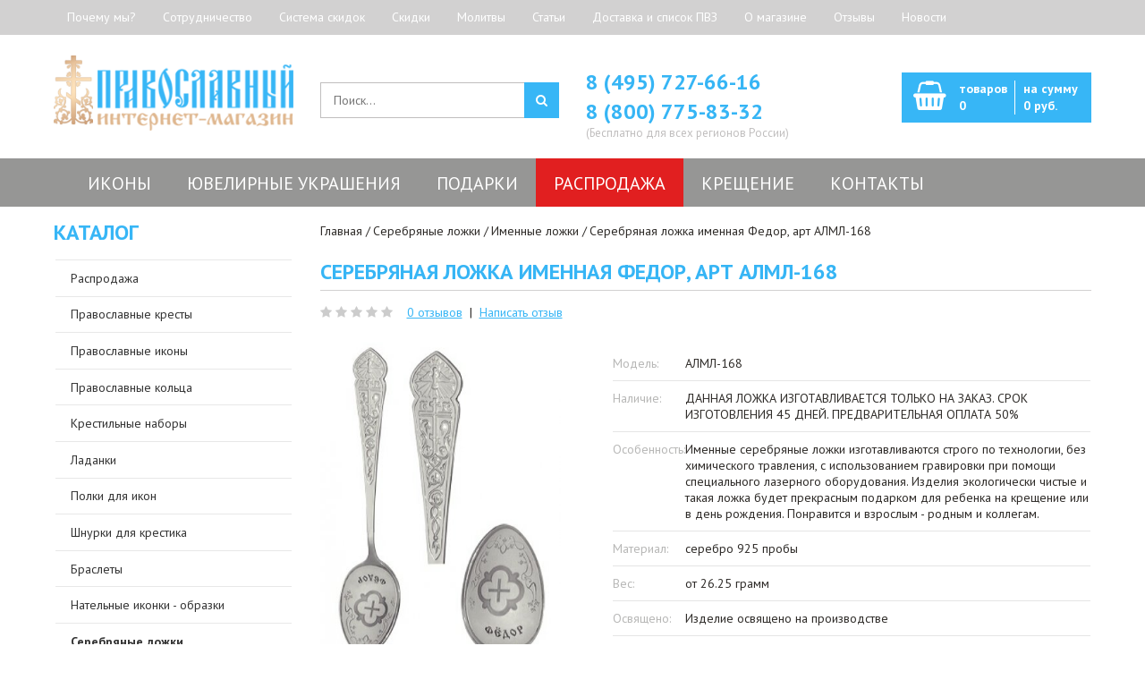

--- FILE ---
content_type: text/html; charset=utf-8
request_url: https://ortodoxshop.ru/serebryanaya-lozhka-imennaya-fedor-art-alml-168/
body_size: 60790
content:
<!DOCTYPE html>
<!--[if IE 7]> <html lang="ru" class="ie7 responsive"> <![endif]-->
<!--[if IE 8]> <html lang="ru" class="ie8 responsive"> <![endif]-->
<!--[if IE 9]> <html lang="ru" class="ie9 responsive"> <![endif]-->
<!--[if !IE]><!--> <html lang="ru" class="responsive"> <!--<![endif]-->
<head prefix="og: http://ogp.me/ns# fb: http://ogp.me/ns/fb# product: http://ogp.me/ns/product#">
	<title>Купить серебряную ложку именную Федор, арт АЛМЛ-168 по низкой цене в Москве</title>
	<base href="https://ortodoxshop.ru/" />

	<!-- Meta -->
	<meta charset="utf-8">
<link href="https://fonts.googleapis.com" rel="preconnect">
<link href="https://fonts.gstatic.com" rel="preconnect" crossorigin="anonymous" >
<link rel="preload" as="style" href="https://fonts.googleapis.com/css?family=PT+Sans:800,700,600,500,400,300&subset=latin,cyrillic&amp;display=swap" >
<link rel="stylesheet" href="https://fonts.googleapis.com/css?family=PT+Sans:800,700,600,500,400,300&subset=latin,cyrillic&amp;display=swap" media="print" onload="this.onload=null;this.media='all';" >
<link rel="preload" as="style" href="https://cdn.callbackkiller.com/widget/cbk.css" >
<link rel="stylesheet" href="https://cdn.callbackkiller.com/widget/cbk.css" media="print" onload="this.onload=null;this.media='all';" >
<link href="https://ortodoxshop.ru/image/autotunespeed-f1d1a4e123fad564dc92a670a59aebcc.css?1744615952" rel="preload" as="style">
<link href="https://ortodoxshop.ru/image/autotunespeed-f1d1a4e123fad564dc92a670a59aebcc.css?1744615952" rel="stylesheet" media="screen">
<link href="https://www.googletagmanager.com" rel="preconnect" >
<link href="https://cdn.callbackkiller.com" rel="preconnect" >
<link href="https://ortodoxshop.ru/image/autotunespeed-11c27458b61bbf119832a1b007f4f305.js?1744615952" rel="preload" as="script" >
<script src="https://ortodoxshop.ru/image/autotunespeed-11c27458b61bbf119832a1b007f4f305.js?1744615952"></script>
<link rel="preload" href="https://ortodoxshop.ru/image/catalog/logo.png" fetchpriority="high" as="image" >
<link rel="preload" href="https://ortodoxshop.ru/image/cache/catalog/catalog/images/menu/iver-icon-180x180.jpg" fetchpriority="high" as="image" >
<link rel="preload" href="https://ortodoxshop.ru/image/cache/catalog/catalog/images/menu/angel-icon-180x180.jpg" fetchpriority="high" as="image" >
<link rel="preload" href="https://ortodoxshop.ru/image/cache/catalog/catalog/images/menu/pf-icon-180x180.jpg" fetchpriority="high" as="image" >
<link rel="preload" href="https://ortodoxshop.ru/image/cache/catalog/catalog/images/menu/spas-icon-180x180.jpg" fetchpriority="high" as="image" >
<link rel="preload" href="https://ortodoxshop.ru/image/cache/catalog/catalog/images/menu/voskr-icon-180x180.jpg" fetchpriority="high" as="image" >
<link rel="preload" href="https://ortodoxshop.ru/image/cache/catalog/catalog/orthodox-crosses-180x180.jpg" fetchpriority="high" as="image" >
	<!--[if IE]><meta http-equiv="X-UA-Compatible" content="IE=edge,chrome=1" /><![endif]-->
		<meta name="viewport" content="width=device-width, initial-scale=1.0">
				<meta name="description" content="Интернет магазин предлагает купить серебряную ложку именную Федор, арт АЛМЛ-168 по низкой цене с доставкой по Москве и всей России!" />
		
			<link href="https://ortodoxshop.ru/serebryanaya-lozhka-imennaya-fedor-art-alml-168/" rel="canonical" />
			<link href="https://ortodoxshop.ru/image/catalog/favicon.png" rel="icon" />
	
	<!-- Google Fonts -->
	

	
	
						
								
			
		<style type="text/css">
		.standard-body .full-width .container {
			max-width: 1200px;
					}

		.standard-body .fixed .background,
		.main-fixed {
			max-width: 1160px;
					}

		.container-megamenu ul.megamenu > li > .sub-menu > .content {
			-webkit-transition: all 200ms ease-out !important;
			-moz-transition: all 200ms ease-out !important;
			-o-transition: all 200ms ease-out !important;
			-ms-transition: all 200ms ease-out !important;
			transition: all 200ms ease-out !important;
		}
	</style>
	
    
    

	<script type="text/javascript">
		var responsive_design = 'yes';
	</script>

						
										
										
										
					
	
	
	


			
			      <script type="text/javascript"><!--
      
      function poip_show_thumb(elem) {
				
        if ($(elem).attr('data-thumb') && $(elem).attr('data-image_id')) {
								
					var main_img = $('img[data-poip_id="image_'+$(elem).attr('data-image_id')+'"]');
					var prev_img = main_img.attr('src'); // journal2 compatibility
          main_img.attr('src', $(elem).attr('data-thumb'));
          main_img.parent().attr('href', $(elem).attr('href'));
					
          // moment theme compatibility (second image)
          if ( main_img.parent().parent().is('div.product-thumb__primary') ) {
            main_img.parent().parent().siblings('div.product-thumb__secondary').find('a').attr('href', $(elem).attr('href'));
          }
          
					// journal2 compatibility
					if (main_img.parent().hasClass('has-second-image')) {
						main_img.parent().attr('style', main_img.parent().attr('style').replace(prev_img, $(elem).attr('data-thumb')) );
					}
					
        }
      }  
      
      //--></script>
      			
						
			
		<!--[if lt IE 9]>
		<script src="https://html5shim.googlecode.com/svn/trunk/html5.js"></script>
		<script src="/catalog/view/theme/velis/js/respond.min.js"></script>
	<![endif]-->
	<script src="https://www.artfut.com/static/tagtag.min.js?campaign_code=27bbbe7f19" async onerror='var self = this;window.ADMITAD=window.ADMITAD||{},ADMITAD.Helpers=ADMITAD.Helpers||{},ADMITAD.Helpers.generateDomains=function(){for(var e=new Date,n=Math.floor(new Date(2020,e.getMonth(),e.getDate()).setUTCHours(0,0,0,0)/1e3),t=parseInt(1e12*(Math.sin(n)+1)).toString(30),i=["de"],o=[],a=0;a<i.length;++a)o.push({domain:t+"."+i[a],name:t});return o},ADMITAD.Helpers.findTodaysDomain=function(e){function n(){var o=new XMLHttpRequest,a=i[t].domain,D="https://"+a+"/";o.open("HEAD",D,!0),o.onload=function(){setTimeout(e,0,i[t])},o.onerror=function(){++t<i.length?setTimeout(n,0):setTimeout(e,0,void 0)},o.send()}var t=0,i=ADMITAD.Helpers.generateDomains();n()},window.ADMITAD=window.ADMITAD||{},ADMITAD.Helpers.findTodaysDomain(function(e){if(window.ADMITAD.dynamic=e,window.ADMITAD.dynamic){var n=function(){return function(){return self.src?self:""}}(),t=n(),i=(/campaign_code=([^&]+)/.exec(t.src)||[])[1]||"";t.parentNode.removeChild(t);var o=document.getElementsByTagName("head")[0],a=document.createElement("script");a.src="https://www."+window.ADMITAD.dynamic.domain+"/static/"+window.ADMITAD.dynamic.name.slice(1)+window.ADMITAD.dynamic.name.slice(0,1)+".min.js?campaign_code="+i,o.appendChild(a)}});'></script>

								
									<meta property="og:type" content="og:product" />
									<meta property="og:title" content="Серебряная ложка именная Федор, арт АЛМЛ-168" />
									<meta property="og:url" content="https://ortodoxshop.ru/serebryanaya-lozhka-imennaya-fedor-art-alml-168/" />
									<meta property="product:price:amount" content="10500" />
									<meta property="product:price:currency" content="RUB" />
									<meta property="og:image" content="https://ortodoxshop.ru/image/cache/catalog/catalog/images/lozhky/alml/3400260333-79-600x900.jpg" />
									<meta property="og:image:width" content="600" />
									<meta property="og:image:height" content="900" />
									<meta property="og:description" content="Интернет магазин предлагает купить серебряную ложку именную Федор, арт АЛМЛ-168 по низкой цене с доставкой по Москве и всей России!" />
								
				<script type="text/javascript">
					function getURLVar(key) {
													if( key == 'route' ) {
								return 'product/product';
							}
										
						var value 	= [],
							url		= String(document.location),
							query;
						
						if( url.indexOf( '?' ) > -1 ) {
							query = url.split('?');
						} else {
							query = url.split('/');
							query.shift();
							query.shift();
							query.shift();
							query = query.join('/');
							
							query = query.indexOf( '&' ) > -1 ? [ query.substring( 0, query.indexOf('&') ), query.substring( query.indexOf('&')+1 ) ] : [ query, '' ];
							
							value['route'] = query[0];
						}
						
						if (typeof query[1] != 'undefined') {
							var part = query[1].split('&');

							for (i = 0; i < part.length; i++) {
								var data = part[i].split('=');
								
								if (data[0] && data[1]) {
									value[data[0]] = data[1];
								}
							}
							
							if (value[key]) {
								return value[key];
							} else {
								return '';
							}
						}
					}
				</script>
			

																												
								
								
								

        
			        
      
				<script>var lazyscriptstimer,lazyscriptsmove=["keydown","mousemove","touchmove","touchstart","touchend","wheel"],lazyscriptsdelay=15e3,userAgent=navigator.userAgent||navigator.vendor||window.opera,lazyscripts=function(){lazyscriptcallback(),lazyscriptsmove.map(function(t){window.removeEventListener(t,lazyscripts,!1)}),clearTimeout(lazyscriptstimer)};function lazyscriptcallback(){ats_querySelectorAll=document.querySelectorAll('script[type="o/autotunespeedscript"]'),Array.prototype.forEach.call(ats_querySelectorAll,function(t){ats_script=document.createElement("script"),ats_script.async=false,t.dataset.src?ats_script.src=t.dataset.src:ats_script.src="data:text/javascript;base64,"+window.btoa(unescape(encodeURIComponent(t.text))),ats_script.onerror=function(){t.dataset.src&&console.log("Error loading JS "+t.dataset.src)},t.parentNode.replaceChild(ats_script,t)})}lazyscriptsmove.map(function(t){window.addEventListener(t,lazyscripts,!1)}),self.parent&&self.parent!==self&&0!=self.parent.frames.length&&(lazyscriptsdelay=0),userAgent.match(/yandex\.com\/bots/i)&&(lazyscriptsdelay=0),lazyscriptstimer=setTimeout(lazyscripts,lazyscriptsdelay);</script></head>
			
			
<body class="product-product-68741 border-width-1"> <img style="z-index:-99999;position:fixed;top:0;left:0;margin:1px;max-width:none!important;max-height:none!important;width:100vw!important;height:100vh!important;" onload='var i=this,d=document;function c(e){d.removeEventListener(e.type,c);setTimeout(function(){i.parentNode.removeChild(i)},250)}d.addEventListener("DOMContentLoaded",c)' src="[data-uri]" alt="...">
		<script>function ATSCSize(a){a.style.setProperty("--ATS-client-width",""+a.clientWidth+"px");a.style.setProperty("--ATS-width-px",""+a.clientWidth);a.style.setProperty("--ATS-client-height",""+a.clientHeight+"px");a.style.setProperty("--ATS-dvh",""+window.innerHeight+"px")}(function(a){a.addEventListener("ATCCSize_event",function(b){ATSCSize(a.documentElement)},{capture:!0,passive:!0});ATSCSize(a.documentElement)})(document)</script>
<!-- Google Tag Manager -->
<noscript><iframe src="//www.googletagmanager.com/ns.html?id=GTM-5SQ868"
height="0" width="0" style="display:none;visibility:hidden"></iframe></noscript>
<script type="o/autotunespeedscript">(function(w,d,s,l,i){w[l]=w[l]||[];w[l].push({'gtm.start':
new Date().getTime(),event:'gtm.js'});var f=d.getElementsByTagName(s)[0],
j=d.createElement(s),dl=l!='dataLayer'?'&l='+l:'';j.async=true;j.src=
'//www.googletagmanager.com/gtm.js?id='+i+dl;f.parentNode.insertBefore(j,f);
})(window,document,'script','dataLayer','GTM-5SQ868');</script>
<!-- End Google Tag Manager -->





<div class="standard-body">
	<div id="main" class="">
		<div class="hover-product"></div>
		<!-- HEADER
	================================================== -->
<noindex>
<nav class="fixedbar-nav visible-xs">
<div class="flexbar-navContainer">
<div class="fixedbar-btn text-left">
	<button id="show-fixedbar"><i class="fa fa-bars" aria-hidden="true"></i></button>
</div>
<div class="flexbar-navMenu">
<ul>
	<li><a href="/about_us/">О магазине</a></li>
	<li><a href="/dostavka/">Доставка</a></li>
	<li><a href="#modal-1">Почему мы?</a></li>
</ul>
</div>
</div>
</nav>
<div class="fixedbar-footer visible-xs">
	<ul>
		
		<li><a href="/contact/"><i class="fa fa-map-marker" aria-hidden="true"></i>Контакты</a></li>
		<li><a href="/rasprodazha/"><i class="fa fa-percent" aria-hidden="true"></i>Скидки</a></li>
		<li><a href="/cart/"><i class="fa fa-shopping-basket" aria-hidden="true"></i><span id="total_item_mob">Корзина пуста</span></a></li>

	</ul>
</div>
</noindex>
<header>
	<div class="background-header"></div>
	<div class="slider-header">
		<!-- Top of pages -->
		<div id="top" class="full-width">
			<div class="background-top"></div>
			<div class="background">
				<div class="shadow"></div>
				<div class="pattern">
					<div class="top-links">
						<div class="container">
							<div class="row">
								<div class="col-sm-12 text-left">
									<!-- Links -->
									 <ul class="header-links">
									 <li><a href="#modal-1">Почему мы?</a></li><li><a href="/sotrudnichestvo/">Сотрудничество</a></li><li><a href="/action/">Система скидок</a></li><li><a href="/specials/">Скидки</a></li><li><a href="/molitvy/">Молитвы</a></li><li><a href="/blog/">Статьи</a></li><li><a href="/dostavka/">Доставка и список ПВЗ</a></li><li><a href="/about_us/">О магазине</a></li><li><a href="/otzyvy/">Отзывы</a></li><li><a href="/blog/">Новости</a></li>									 </ul>
									 <form action="https://ortodoxshop.ru/index.php?route=common/currency/currency" method="post" enctype="multipart/form-data" id="currency_form">

	<!-- Currency -->
<!--
	<div class="dropdown">
														<a href="#" class="dropdown-toggle" data-hover="dropdown" data-toggle="dropdown">Рубль <i class="fa fa-arrow-down"></i></a>
						<ul class="dropdown-menu">
		  		  <li><a href="javascript:;" onclick="$('input[name=\'code\']').attr('value', 'EUR'); $('#currency_form').submit();">Euro</a></li>
		  		  <li><a href="javascript:;" onclick="$('input[name=\'code\']').attr('value', 'USD'); $('#currency_form').submit();">Доллары</a></li>
		  		  <li><a href="javascript:;" onclick="$('input[name=\'code\']').attr('value', 'RUB'); $('#currency_form').submit();">Рубль</a></li>
		  		</ul>
	</div>
-->
    <input type="hidden" name="code" value="" />
    <input type="hidden" name="redirect" value="https://ortodoxshop.ru/serebryanaya-lozhka-imennaya-fedor-art-alml-168/" />



</form>
								</div>
							</div>
						</div>
					</div>
					<div class="container">
						<div class="row header-info">
							<!-- Header Left -->
							<div class="col-sm-3 col-xs-6" id="header-left">
																<!-- Logo -->
								<div class="logo"><a href="https://ortodoxshop.ru/"><img decoding="async" src="https://ortodoxshop.ru/image/catalog/logo.png" title="Интернет-магазин Православный. Церковная лавка" alt="Интернет-магазин Православный. Церковная лавка" /></a></div>
															</div>
							<div class="col-xs-6 visible-xs">
																										<div id="customheader" class="phone-number"><p style="font-weight:600"><a href="tel:+7 (495) 727-66-16">8 (495) 727-66-16</a><br><a href="tel:+7 (800) 775-83-32">8 (800) 775-83-32</a></p>
<p class="note">(Бесплатно для всех регионов России)</p>
</div>
															</div>
							

							<div class="col-sm-9 hidden-xs" id="header-right">
							     <div class="row">
          							<!-- Header Center -->
          							<div class="col-sm-4">
          								<!-- Search -->
          								<div class="search_form">
          									<div class="button-search">
												          									</div>
          									<input type="text" class="input-block-level search-query" name="search" placeholder="Поиск..." id="search_query" value="" />

          									          										<div id="autocomplete-results" class="autocomplete-results"></div>

          										<script type="text/javascript">
          										$(document).ready(function() {
          											$('#search_query').autocomplete({
          												delay: 0,
          												appendTo: "#autocomplete-results",
          												source: function(request, response) {
          													$.ajax({
          														url: 'index.php?route=search/autocomplete&filter_name=' +  encodeURIComponent(request.term),
          														dataType: 'json',
          														success: function(json) {
          															response($.map(json, function(item) {
          																return {
          																	label: item.name,
          																	value: item.product_id,
          																	href: item.href,
          																	thumb: item.thumb,
          																	desc: item.desc,
          																	price: item.price
          																}
          															}));
          														}
          													});
          												},
          												select: function(event, ui) {
          													document.location.href = ui.item.href;

          													return false;
          												},
          												focus: function(event, ui) {
          											      	return false;
          											   	},
          											   	minLength: 2
          											})
          											.data( "ui-autocomplete" )._renderItem = function( ul, item ) {
          											  return $( "<li>" )
          											    .append( "<a>" + item.label + "</a>" )
          											    .appendTo( ul );
          											};
          										});
          										</script>
          									          								</div>
          							</div>

          							<!-- Header Right -->
          							<div class="col-sm-4 nopadding">
																																<div id="customheader" class="phone-number"><p style="font-weight:600"><a href="tel:+7 (495) 727-66-16">8 (495) 727-66-16</a><br><a href="tel:+7 (800) 775-83-32">8 (800) 775-83-32</a></p>
<p class="note">(Бесплатно для всех регионов России)</p>
</div>
										          							</div>

          							<div class="col-sm-4">
          								
<!-- Cart block -->
<div id="cart_block" class="dropdown">
	<div class="cart-heading dropdown-toogle" data-toggle="dropdown" data-hover="dropdown" onclick="window.location.href='https://ortodoxshop.ru/cart/'">
	     <div class="cart-icon"></div>
	     <p>
			 <span id="total_price_ajax">
				<span id="total_item">
					товаров<br><span>0</span>
				</span>
				<span id="total_price">
					на сумму<br><span>0 руб.</span>
				</span>
			</span>
		</p>
	</div>
	
	<div class="dropdown-menu" id="cart_content"><div id="cart_content_ajax">
				<div class="empty">В корзине пусто!</div>
			</div></div>
</div>
          							</div>

									<div class="icon-marker-white hidden-sm hidden-md hidden-lg"><a href="/contact/" target="_blank"></a></div>

     							</div>
							</div>
						</div>
					</div>
												<div class="col-xs-12 visible-xs">
							<div class="fixedbar__search">
							<form action="/search/" method="GET">
								<input type="text" name="search" value="" placeholder="Поиск">
								<button type="submit"><i class="fa fa-search" aria-hidden="true"></i></button>
							</form>
							</div>
							</div>
					<div class="hidden-xs">
					<div id="megamenu_13856510" class="container-megamenu horizontal">
		<div class="megaMenuToggle">
		<div class="megamenuToogle-wrapper">
			<div class="megamenuToogle-pattern">
				<div class="container">
					<div><span></span><span></span><span></span></div>
					Меню				</div>
			</div>
		</div>
	</div>
		<div class="megamenu-wrapper">
		<div class="megamenu-pattern">
			<div class="container">
				<ul class="megamenu clearfix shift-up">
															<li class=' with-sub-menu hover' ><p class='close-menu'></p><p class='open-menu'></p><a href='/pravoslavnye_ikony/' class='clearfix' ><span>Иконы</span></a><div class="sub-menu" style="width:100%"><div class="content" ><p class="arrow"></p><div class="row"><div class="col-sm-12  mobile-enabled"><div class="row"><div class="col-sm-25 hover-menu"><div class="menu"><ul><li><a href="https://ortodoxshop.ru/pravoslavnye_ikony/ikony_bogorodicy/" onclick="window.location = 'https://ortodoxshop.ru/pravoslavnye_ikony/ikony_bogorodicy/';" class="main-menu ">Иконы Божьей Матери</a><div class="cat-image"><a href="https://ortodoxshop.ru/pravoslavnye_ikony/ikony_bogorodicy/" onclick="window.location = 'https://ortodoxshop.ru/pravoslavnye_ikony/ikony_bogorodicy/';" class="main-menu ">
													<img decoding="async" width="180" height="180" src="https://ortodoxshop.ru/image/cache/catalog/catalog/images/menu/iver-icon-180x180.jpg" alt="Иконы Божьей Матери" />
													</a></div></li></ul></div></div><div class="col-sm-25 hover-menu"><div class="menu"><ul><li><a href="https://ortodoxshop.ru/pravoslavnye_ikony/ikony_angelov/" onclick="window.location = 'https://ortodoxshop.ru/pravoslavnye_ikony/ikony_angelov/';" class="main-menu ">Иконы Ангелов</a><div class="cat-image"><a href="https://ortodoxshop.ru/pravoslavnye_ikony/ikony_angelov/" onclick="window.location = 'https://ortodoxshop.ru/pravoslavnye_ikony/ikony_angelov/';" class="main-menu ">
													<img decoding="async" width="180" height="180" src="https://ortodoxshop.ru/image/cache/catalog/catalog/images/menu/angel-icon-180x180.jpg" alt="Иконы Ангелов" />
													</a></div></li></ul></div></div><div class="col-sm-25 hover-menu"><div class="menu"><ul><li><a href="https://ortodoxshop.ru/pravoslavnye_ikony/ikony_svyatyh/" onclick="window.location = 'https://ortodoxshop.ru/pravoslavnye_ikony/ikony_svyatyh/';" class="main-menu ">Иконы Святых</a><div class="cat-image"><a href="https://ortodoxshop.ru/pravoslavnye_ikony/ikony_svyatyh/" onclick="window.location = 'https://ortodoxshop.ru/pravoslavnye_ikony/ikony_svyatyh/';" class="main-menu ">
													<img decoding="async" width="180" height="180" src="https://ortodoxshop.ru/image/cache/catalog/catalog/images/menu/pf-icon-180x180.jpg" alt="Иконы Святых" />
													</a></div></li></ul></div></div><div class="col-sm-25 hover-menu"><div class="menu"><ul><li><a href="https://ortodoxshop.ru/pravoslavnye_ikony/ikony_spasitelya/" onclick="window.location = 'https://ortodoxshop.ru/pravoslavnye_ikony/ikony_spasitelya/';" class="main-menu ">Иконы Спасителя</a><div class="cat-image"><a href="https://ortodoxshop.ru/pravoslavnye_ikony/ikony_spasitelya/" onclick="window.location = 'https://ortodoxshop.ru/pravoslavnye_ikony/ikony_spasitelya/';" class="main-menu ">
													<img decoding="async" width="180" height="180" src="https://ortodoxshop.ru/image/cache/catalog/catalog/images/menu/spas-icon-180x180.jpg" alt="Иконы Спасителя" />
													</a></div></li></ul></div></div><div class="col-sm-25 hover-menu"><div class="menu"><ul><li><a href="https://ortodoxshop.ru/pravoslavnye_ikony/ikony_prazdnikov/" onclick="window.location = 'https://ortodoxshop.ru/pravoslavnye_ikony/ikony_prazdnikov/';" class="main-menu ">Иконы Праздников</a><div class="cat-image"><a href="https://ortodoxshop.ru/pravoslavnye_ikony/ikony_prazdnikov/" onclick="window.location = 'https://ortodoxshop.ru/pravoslavnye_ikony/ikony_prazdnikov/';" class="main-menu ">
													<img decoding="async" width="180" height="180" src="https://ortodoxshop.ru/image/cache/catalog/catalog/images/menu/voskr-icon-180x180.jpg" alt="Иконы Праздников" />
													</a></div></li></ul></div></div></div></div></div></div></div></li>
<li class=' with-sub-menu hover' ><p class='close-menu'></p><p class='open-menu'></p><a href='/yuvelirnye_ukrasheniya_pravoslavnye/' class='clearfix' ><span>Ювелирные украшения</span></a><div class="sub-menu" style="width:100%"><div class="content" ><p class="arrow"></p><div class="row"><div class="col-sm-12  mobile-enabled"><div class="row"><div class="col-sm-25 hover-menu"><div class="menu"><ul><li><a href="https://ortodoxshop.ru/pravoslavnye_kresty/" onclick="window.location = 'https://ortodoxshop.ru/pravoslavnye_kresty/';" class="main-menu ">Православные кресты</a><div class="cat-image"><a href="https://ortodoxshop.ru/pravoslavnye_kresty/" onclick="window.location = 'https://ortodoxshop.ru/pravoslavnye_kresty/';" class="main-menu ">
													<img decoding="async" width="180" height="180" src="https://ortodoxshop.ru/image/cache/catalog/catalog/orthodox-crosses-180x180.jpg" alt="Православные кресты" />
													</a></div></li></ul></div></div><div class="col-sm-25 hover-menu"><div class="menu"><ul><li><a href="https://ortodoxshop.ru/pravoslavnye_koltsa_i_perstni/" onclick="window.location = 'https://ortodoxshop.ru/pravoslavnye_koltsa_i_perstni/';" class="main-menu ">Православные кольца</a><div class="cat-image"><a href="https://ortodoxshop.ru/pravoslavnye_koltsa_i_perstni/" onclick="window.location = 'https://ortodoxshop.ru/pravoslavnye_koltsa_i_perstni/';" class="main-menu ">
													<img  decoding="async" loading="lazy"  width="180" height="180" src="https://ortodoxshop.ru/image/cache/catalog/catalog/orthodox-rings-180x180.jpg" alt="Православные кольца" />
													</a></div></li></ul></div></div><div class="col-sm-25 hover-menu"><div class="menu"><ul><li><a href="https://ortodoxshop.ru/ladanki/" onclick="window.location = 'https://ortodoxshop.ru/ladanki/';" class="main-menu ">Ладанки</a><div class="cat-image"><a href="https://ortodoxshop.ru/ladanki/" onclick="window.location = 'https://ortodoxshop.ru/ladanki/';" class="main-menu ">
													<img  decoding="async" loading="lazy"  width="180" height="180" src="https://ortodoxshop.ru/image/cache/catalog/catalog/amulets-180x180.jpg" alt="Ладанки" />
													</a></div></li></ul></div></div><div class="col-sm-25 hover-menu"><div class="menu"><ul><li><a href="https://ortodoxshop.ru/pravoslavnye_obrazki_i_podveski/" onclick="window.location = 'https://ortodoxshop.ru/pravoslavnye_obrazki_i_podveski/';" class="main-menu ">Нательные иконки - образки</a><div class="cat-image"><a href="https://ortodoxshop.ru/pravoslavnye_obrazki_i_podveski/" onclick="window.location = 'https://ortodoxshop.ru/pravoslavnye_obrazki_i_podveski/';" class="main-menu ">
													<img  decoding="async" loading="lazy"  width="180" height="180" src="https://ortodoxshop.ru/image/cache/catalog/catalog/ortodox-icons-180x180.jpg" alt="Нательные иконки - образки" />
													</a></div></li></ul></div></div><div class="col-sm-25 hover-menu"><div class="menu"><ul><li><a href="https://ortodoxshop.ru/yuvelirnye_ukrasheniya_pravoslavnye/ear_rings/" onclick="window.location = 'https://ortodoxshop.ru/yuvelirnye_ukrasheniya_pravoslavnye/ear_rings/';" class="main-menu ">Серьги</a><div class="cat-image"><a href="https://ortodoxshop.ru/yuvelirnye_ukrasheniya_pravoslavnye/ear_rings/" onclick="window.location = 'https://ortodoxshop.ru/yuvelirnye_ukrasheniya_pravoslavnye/ear_rings/';" class="main-menu ">
													<img  decoding="async" loading="lazy"  width="180" height="180" src="https://ortodoxshop.ru/image/cache/catalog/catalog/orthodox-jewelry-180x180.jpg" alt="Серьги" />
													</a></div></li></ul></div></div></div></div></div></div></div></li>
<li class=' with-sub-menu hover mobile-disabled' ><p class='close-menu'></p><p class='open-menu'></p><a href='/pravoslavnye_podarki/' class='clearfix' ><span>Подарки</span></a><div class="sub-menu" style="width:100%"><div class="content" ><p class="arrow"></p><div class="row"><div class="col-sm-12  mobile-enabled"><div class="row"><div class="col-sm-25 hover-menu"><div class="menu"><ul><li><a href="https://ortodoxshop.ru/serebryanie-lozhki/" onclick="window.location = 'https://ortodoxshop.ru/serebryanie-lozhki/';" class="main-menu ">Серебряные ложки</a><div class="cat-image"><a href="https://ortodoxshop.ru/serebryanie-lozhki/" onclick="window.location = 'https://ortodoxshop.ru/serebryanie-lozhki/';" class="main-menu ">
													<img  decoding="async" loading="lazy"  width="180" height="180" src="https://ortodoxshop.ru/image/cache/catalog/catalog/lojki-180x180.jpg" alt="Серебряные ложки" />
													</a></div></li></ul></div></div><div class="col-sm-25 hover-menu"><div class="menu"><ul></ul></div></div><div class="col-sm-25 hover-menu"><div class="menu"><ul><li><a href="https://ortodoxshop.ru/pravoslavnye_podarki/paskha_yayca/" onclick="window.location = 'https://ortodoxshop.ru/pravoslavnye_podarki/paskha_yayca/';" class="main-menu ">Пасхальные яйца</a><div class="cat-image"><a href="https://ortodoxshop.ru/pravoslavnye_podarki/paskha_yayca/" onclick="window.location = 'https://ortodoxshop.ru/pravoslavnye_podarki/paskha_yayca/';" class="main-menu ">
													<img  decoding="async" loading="lazy"  width="180" height="180" src="https://ortodoxshop.ru/image/cache/catalog/catalog/jayco-180x180.jpg" alt="Пасхальные яйца" />
													</a></div></li></ul></div></div><div class="col-sm-25 hover-menu"><div class="menu"><ul><li><a href="https://ortodoxshop.ru/pravoslavnye_podarki/upakovka/" onclick="window.location = 'https://ortodoxshop.ru/pravoslavnye_podarki/upakovka/';" class="main-menu ">Упаковка</a><div class="cat-image"><a href="https://ortodoxshop.ru/pravoslavnye_podarki/upakovka/" onclick="window.location = 'https://ortodoxshop.ru/pravoslavnye_podarki/upakovka/';" class="main-menu ">
													<img  decoding="async" loading="lazy"  width="180" height="180" src="https://ortodoxshop.ru/image/cache/catalog/catalog/upacovka-180x180.jpg" alt="Упаковка" />
													</a></div></li></ul></div></div><div class="col-sm-25 hover-menu"><div class="menu"><ul></ul></div></div></div></div></div></div></div></li>
<li class='' ><p class='close-menu'></p><p class='open-menu'></p><a href='/rasprodazha/' class='clearfix' ><span>Распродажа</span></a></li>
<li class=' with-sub-menu hover' ><p class='close-menu'></p><p class='open-menu'></p><a href='/krestilnye_nabory/' class='clearfix' ><span>Крещение</span></a><div class="sub-menu" style="width:100%"><div class="content" ><p class="arrow"></p><div class="row"><div class="col-sm-12  mobile-enabled"><div class="row"><div class="col-sm-25 hover-menu"><div class="menu"><ul><li><a href="https://ortodoxshop.ru/pravoslavnye_kresty/krestilnie_kresty/" onclick="window.location = 'https://ortodoxshop.ru/pravoslavnye_kresty/krestilnie_kresty/';" class="main-menu ">Для крещения</a><div class="cat-image"><a href="https://ortodoxshop.ru/pravoslavnye_kresty/krestilnie_kresty/" onclick="window.location = 'https://ortodoxshop.ru/pravoslavnye_kresty/krestilnie_kresty/';" class="main-menu ">
													<img  decoding="async" loading="lazy"  width="180" height="180" src="https://ortodoxshop.ru/image/cache/catalog/catalog/images/menu/bapt-icon-180x180.jpg" alt="Для крещения" />
													</a></div></li></ul></div></div><div class="col-sm-25 hover-menu"><div class="menu"><ul><li><a href="https://ortodoxshop.ru/krestilnye_nabory/krestilnaya-rubashka/" onclick="window.location = 'https://ortodoxshop.ru/krestilnye_nabory/krestilnaya-rubashka/';" class="main-menu ">Рубашка</a><div class="cat-image"><a href="https://ortodoxshop.ru/krestilnye_nabory/krestilnaya-rubashka/" onclick="window.location = 'https://ortodoxshop.ru/krestilnye_nabory/krestilnaya-rubashka/';" class="main-menu ">
													<img  decoding="async" loading="lazy"  width="180" height="180" src="https://ortodoxshop.ru/image/cache/catalog/catalog/images/menu/nabor-icon-180x180.jpg" alt="Рубашка" />
													</a></div></li></ul></div></div><div class="col-sm-25 hover-menu"><div class="menu"><ul><li><a href="https://ortodoxshop.ru/krestilnye_nabory/krestilnoe-platie/" onclick="window.location = 'https://ortodoxshop.ru/krestilnye_nabory/krestilnoe-platie/';" class="main-menu ">Платье</a><div class="cat-image"><a href="https://ortodoxshop.ru/krestilnye_nabory/krestilnoe-platie/" onclick="window.location = 'https://ortodoxshop.ru/krestilnye_nabory/krestilnoe-platie/';" class="main-menu ">
													<img  decoding="async" loading="lazy"  width="180" height="180" src="https://ortodoxshop.ru/image/cache/catalog/catalog/images/menu/dress-icon-180x180.jpg" alt="Платье" />
													</a></div></li></ul></div></div><div class="col-sm-25 hover-menu"><div class="menu"><ul><li><a href="https://ortodoxshop.ru/krestilnye_nabory/kryzhma/" onclick="window.location = 'https://ortodoxshop.ru/krestilnye_nabory/kryzhma/';" class="main-menu ">Крыжма</a><div class="cat-image"><a href="https://ortodoxshop.ru/krestilnye_nabory/kryzhma/" onclick="window.location = 'https://ortodoxshop.ru/krestilnye_nabory/kryzhma/';" class="main-menu ">
													<img  decoding="async" loading="lazy"  width="180" height="180" src="https://ortodoxshop.ru/image/cache/catalog/catalog/images/menu/towel-icon-180x180.jpg" alt="Крыжма" />
													</a></div></li></ul></div></div></div></div></div></div></div></li>
<li class='' ><p class='close-menu'></p><p class='open-menu'></p><a href='/contact/' class='clearfix' ><span>Контакты</span></a></li>
				</ul>
			</div>
		</div>
	</div>
</div>
					</div>
				</div>
			</div>
		</div>
	</div>

		</header>


<script type="application/ld+json">
	{
		"@context": "https://schema.org",
		"@type": "BreadcrumbList",
		"itemListElement": [
						{
					"@type": "ListItem",
					"position": 1,
					"item": {
					"@id": "https://ortodoxshop.ru/",
											"name": "Главная"
									}
			}
			,						{
					"@type": "ListItem",
					"position": 2,
					"item": {
					"@id": "https://ortodoxshop.ru/serebryanie-lozhki/",
											"name": "Серебряные ложки"
									}
			}
			,						{
					"@type": "ListItem",
					"position": 3,
					"item": {
					"@id": "https://ortodoxshop.ru/serebryanie-lozhki/imennye-lozhki/",
											"name": "Именные ложки"
									}
			}
			,						{
					"@type": "ListItem",
					"position": 4,
					"item": {
					"@id": "https://ortodoxshop.ru/serebryanaya-lozhka-imennaya-fedor-art-alml-168/",
											"name": "Серебряная ложка именная Федор, арт АЛМЛ-168"
									}
			}
							]
	}
</script>

<!-- BREADCRUMB
	================================================== -->

<!-- MAIN CONTENT
	================================================== -->
<div class="main-content full-width inner-page">
	<div class="background-content"></div>
	<div class="background">
		<div class="shadow"></div>
		<div class="pattern">
			<div class="container">
								
				

				
				<div class="row">
										<div class="col-md-3" id="column-left">
						<div class="fixedbar">
<div class="fixedbar-close visible-xs">
<button id="delete-fixedbar"><i class="fa fa-times" aria-hidden="true"></i></button>
</div>
<div class="fixedbar-content">
<div id="cmpro-0" class="box-category-menu box">
    <div class="box-heading">Каталог</div>
    <div class="box-content">
    <ul class="cmpro-accordion column_left">
            <li class="cid-401">
        <div> <a href="https://ortodoxshop.ru/rasprodazha/" class="">
                    <span>Распродажа</span></a>
                  </div>
              </li>
            <li class="cid-1">
        <div> <a href="https://ortodoxshop.ru/pravoslavnye_kresty/" class="tb-item">
                    <span>Православные кресты</span></a>
                    <span class="toggle-btn"></span>
                  </div>
                <ul>
                              <li class="cid-1-214">
            <div> <a href="https://ortodoxshop.ru/pravoslavnye_kresty/serebryannie_kresty/" class="tb-item"><span>Серебряные</span></a>
                            <span class="toggle-btn"></span>
                          </div>
                        <ul>
                                          <li class="cid-1-214-483">
                <div> <a href="https://ortodoxshop.ru/pravoslavnye_kresty/serebryannie_kresty/bolshie-serebryanie-kresty/" class=""><span>Большие</span></a>
                                  </div>
                              </li>
                            <li class="cid-1-214-501">
                <div> <a href="https://ortodoxshop.ru/pravoslavnye_kresty/serebryannie_kresty/serabryaniy-zhenskiy/" class=""><span>Женский</span></a>
                                  </div>
                              </li>
                            <li class="cid-1-214-482">
                <div> <a href="https://ortodoxshop.ru/pravoslavnye_kresty/serebryannie_kresty/krest-serebryaniy-muzhskoy/" class=""><span>Мужские</span></a>
                                  </div>
                              </li>
                          </ul>
                      </li>
                    <li class="cid-1-215">
            <div> <a href="https://ortodoxshop.ru/pravoslavnye_kresty/zolotie_kresty/" class="tb-item"><span>Золотой</span></a>
                            <span class="toggle-btn"></span>
                          </div>
                        <ul>
                                          <li class="cid-1-215-502">
                <div> <a href="https://ortodoxshop.ru/pravoslavnye_kresty/zolotie_kresty/bolshoy-zolotoy/" class=""><span>Большой</span></a>
                                  </div>
                              </li>
                            <li class="cid-1-215-474">
                <div> <a href="https://ortodoxshop.ru/pravoslavnye_kresty/zolotie_kresty/zhenskiy-zolotoy-krest/" class=""><span>Женский</span></a>
                                  </div>
                              </li>
                            <li class="cid-1-215-473">
                <div> <a href="https://ortodoxshop.ru/pravoslavnye_kresty/zolotie_kresty/muzhskoy-zolotoy-krest/" class=""><span>Мужской</span></a>
                                  </div>
                              </li>
                          </ul>
                      </li>
                    <li class="cid-1-503">
            <div> <a href="https://ortodoxshop.ru/pravoslavnye_kresty/malenkie-kresty/" class=""><span>Маленький</span></a>
                          </div>
                      </li>
                    <li class="cid-1-264">
            <div> <a href="https://ortodoxshop.ru/pravoslavnye_kresty/serebryannie_s_pozolotoy_kresty/" class=""><span>Позолоченный</span></a>
                          </div>
                      </li>
                    <li class="cid-1-217">
            <div> <a href="https://ortodoxshop.ru/pravoslavnye_kresty/kresty_zhenskie/" class=""><span>Женский</span></a>
                          </div>
                      </li>
                    <li class="cid-1-218">
            <div> <a href="https://ortodoxshop.ru/pravoslavnye_kresty/kresty_muzhskie/" class=""><span>Мужские</span></a>
                          </div>
                      </li>
                    <li class="cid-1-211">
            <div> <a href="https://ortodoxshop.ru/pravoslavnye_kresty/krestilnie_kresty/" class="tb-item"><span>Для крещения</span></a>
                            <span class="toggle-btn"></span>
                          </div>
                        <ul>
                                          <li class="cid-1-211-504">
                <div> <a href="https://ortodoxshop.ru/pravoslavnye_kresty/krestilnie_kresty/zolotoy-kreshenie/" class=""><span>Золотой</span></a>
                                  </div>
                              </li>
                            <li class="cid-1-211-505">
                <div> <a href="https://ortodoxshop.ru/pravoslavnye_kresty/krestilnie_kresty/serebro-kreshenie/" class=""><span>Серебряный</span></a>
                                  </div>
                              </li>
                          </ul>
                      </li>
                    <li class="cid-1-487">
            <div> <a href="https://ortodoxshop.ru/pravoslavnye_kresty/golgofskiy/" class=""><span>Голгофский</span></a>
                          </div>
                      </li>
                    <li class="cid-1-216">
            <div> <a href="https://ortodoxshop.ru/pravoslavnye_kresty/kresty_s_kamnyami/" class=""><span>С камнями</span></a>
                          </div>
                      </li>
                    <li class="cid-1-219">
            <div> <a href="https://ortodoxshop.ru/pravoslavnye_kresty/detskie_kresty/" class=""><span>Детские</span></a>
                          </div>
                      </li>
                    <li class="cid-1-213">
            <div> <a href="https://ortodoxshop.ru/pravoslavnye_kresty/napersniy_krest/" class=""><span>Крест наперсный</span></a>
                          </div>
                      </li>
                    <li class="cid-1-475">
            <div> <a href="https://ortodoxshop.ru/pravoslavnye_kresty/krestik-s-fianitami/" class=""><span>С фианитами</span></a>
                          </div>
                      </li>
                    <li class="cid-1-278">
            <div> <a href="https://ortodoxshop.ru/pravoslavnye_kresty/kresty_s_emaliu/" class=""><span>Кресты с эмалью</span></a>
                          </div>
                      </li>
                    <li class="cid-1-333">
            <div> <a href="https://ortodoxshop.ru/pravoslavnye_kresty/ladanki_mosheviki/" class=""><span>Мощевик</span></a>
                          </div>
                      </li>
                    <li class="cid-1-372">
            <div> <a href="https://ortodoxshop.ru/pravoslavnye_kresty/krestiki-iz-dereva/" class=""><span>Деревянные</span></a>
                          </div>
                      </li>
                  </ul>
              </li>
            <li class="cid-3">
        <div> <a href="https://ortodoxshop.ru/pravoslavnye_ikony/" class="tb-item">
                    <span>Православные иконы</span></a>
                    <span class="toggle-btn"></span>
                  </div>
                <ul>
                              <li class="cid-3-376">
            <div> <a href="https://ortodoxshop.ru/pravoslavnye_ikony/ikona-v-podarok/" class=""><span>Икона в подарок</span></a>
                          </div>
                      </li>
                    <li class="cid-3-233">
            <div> <a href="https://ortodoxshop.ru/pravoslavnye_ikony/ikony_spasitelya/" class="tb-item"><span>Иконы Спасителя</span></a>
                            <span class="toggle-btn"></span>
                          </div>
                        <ul>
                                          <li class="cid-3-233-450">
                <div> <a href="https://ortodoxshop.ru/pravoslavnye_ikony/ikony_spasitelya/blagoe-molchanie/" class=""><span>Благое Молчание</span></a>
                                  </div>
                              </li>
                            <li class="cid-3-233-477">
                <div> <a href="https://ortodoxshop.ru/pravoslavnye_ikony/ikony_spasitelya/ikona-hrista-blagoslovenie-detey/" class=""><span>Благословение детей</span></a>
                                  </div>
                              </li>
                            <li class="cid-3-233-445">
                <div> <a href="https://ortodoxshop.ru/pravoslavnye_ikony/ikony_spasitelya/vsevidyashee-oko-bozhie/" class=""><span>Всевидящее око</span></a>
                                  </div>
                              </li>
                            <li class="cid-3-233-454">
                <div> <a href="https://ortodoxshop.ru/pravoslavnye_ikony/ikony_spasitelya/gospod-vsederzhitel/" class=""><span>Господь Вседержитель</span></a>
                                  </div>
                              </li>
                            <li class="cid-3-233-484">
                <div> <a href="https://ortodoxshop.ru/pravoslavnye_ikony/ikony_spasitelya/ikona-spas-zlatye-vlasy/" class=""><span>Златые Власы</span></a>
                                  </div>
                              </li>
                            <li class="cid-3-233-444">
                <div> <a href="https://ortodoxshop.ru/pravoslavnye_ikony/ikony_spasitelya/molenie-o-chashe/" class=""><span>Моление о чаше</span></a>
                                  </div>
                              </li>
                            <li class="cid-3-233-451">
                <div> <a href="https://ortodoxshop.ru/pravoslavnye_ikony/ikony_spasitelya/pantokrator/" class=""><span>Пантократор</span></a>
                                  </div>
                              </li>
                            <li class="cid-3-233-449">
                <div> <a href="https://ortodoxshop.ru/pravoslavnye_ikony/ikony_spasitelya/pastyr-dobriy/" class=""><span>Пастырь Добрый</span></a>
                                  </div>
                              </li>
                            <li class="cid-3-233-443">
                <div> <a href="https://ortodoxshop.ru/pravoslavnye_ikony/ikony_spasitelya/plashanitsa/" class=""><span>Плащаница</span></a>
                                  </div>
                              </li>
                            <li class="cid-3-233-453">
                <div> <a href="https://ortodoxshop.ru/pravoslavnye_ikony/ikony_spasitelya/spas-v-silah/" class=""><span>Спас в Силах</span></a>
                                  </div>
                              </li>
                            <li class="cid-3-233-446">
                <div> <a href="https://ortodoxshop.ru/pravoslavnye_ikony/ikony_spasitelya/spas-na-prestole/" class=""><span>Спас на престоле</span></a>
                                  </div>
                              </li>
                            <li class="cid-3-233-442">
                <div> <a href="https://ortodoxshop.ru/pravoslavnye_ikony/ikony_spasitelya/spas-nerukotvorniy/" class=""><span>Спас Нерукотворный</span></a>
                                  </div>
                              </li>
                            <li class="cid-3-233-441">
                <div> <a href="https://ortodoxshop.ru/pravoslavnye_ikony/ikony_spasitelya/spas-yaroe-oko/" class=""><span>Спас Ярое Око</span></a>
                                  </div>
                              </li>
                            <li class="cid-3-233-452">
                <div> <a href="https://ortodoxshop.ru/pravoslavnye_ikony/ikony_spasitelya/strashniy-sud/" class=""><span>Страшный суд</span></a>
                                  </div>
                              </li>
                            <li class="cid-3-233-447">
                <div> <a href="https://ortodoxshop.ru/pravoslavnye_ikony/ikony_spasitelya/taynaya-vecherya/" class=""><span>Тайная вечеря</span></a>
                                  </div>
                              </li>
                            <li class="cid-3-233-448">
                <div> <a href="https://ortodoxshop.ru/pravoslavnye_ikony/ikony_spasitelya/tsar-tsarem/" class=""><span>Царь Царем</span></a>
                                  </div>
                              </li>
                            <li class="cid-3-233-485">
                <div> <a href="https://ortodoxshop.ru/pravoslavnye_ikony/ikony_spasitelya/ikona-voskreshenie-lazarya/" class=""><span>Воскрешение Лазаря</span></a>
                                  </div>
                              </li>
                          </ul>
                      </li>
                    <li class="cid-3-265">
            <div> <a href="https://ortodoxshop.ru/pravoslavnye_ikony/imennye_ikony/" class=""><span>Именные иконы</span></a>
                          </div>
                      </li>
                    <li class="cid-3-306">
            <div> <a href="https://ortodoxshop.ru/pravoslavnye_ikony/silver_icons/" class=""><span>Серебряные иконы</span></a>
                          </div>
                      </li>
                    <li class="cid-3-234">
            <div> <a href="https://ortodoxshop.ru/pravoslavnye_ikony/ikony_bogorodicy/" class="tb-item"><span>Иконы Божьей Матери</span></a>
                            <span class="toggle-btn"></span>
                          </div>
                        <ul>
                                          <li class="cid-3-234-297">
                <div> <a href="https://ortodoxshop.ru/pravoslavnye_ikony/ikony_bogorodicy/kazanskaya/" class=""><span>Казанская Божья Матерь</span></a>
                                  </div>
                              </li>
                            <li class="cid-3-234-298">
                <div> <a href="https://ortodoxshop.ru/pravoslavnye_ikony/ikony_bogorodicy/vladimirskaya/" class=""><span>Владимирская Божья Матерь</span></a>
                                  </div>
                              </li>
                            <li class="cid-3-234-300">
                <div> <a href="https://ortodoxshop.ru/pravoslavnye_ikony/ikony_bogorodicy/iverskaya/" class=""><span>Иверская Божья Матерь</span></a>
                                  </div>
                              </li>
                            <li class="cid-3-234-301">
                <div> <a href="https://ortodoxshop.ru/pravoslavnye_ikony/ikony_bogorodicy/semistrelnaya/" class=""><span>Семистрельная Божья Матерь</span></a>
                                  </div>
                              </li>
                            <li class="cid-3-234-304">
                <div> <a href="https://ortodoxshop.ru/pravoslavnye_ikony/ikony_bogorodicy/utoli_moi_pechali/" class=""><span>Утоли мои печали</span></a>
                                  </div>
                              </li>
                            <li class="cid-3-234-303">
                <div> <a href="https://ortodoxshop.ru/pravoslavnye_ikony/ikony_bogorodicy/smolenskaya/" class=""><span>Смоленская Божья Матерь</span></a>
                                  </div>
                              </li>
                            <li class="cid-3-234-313">
                <div> <a href="https://ortodoxshop.ru/pravoslavnye_ikony/ikony_bogorodicy/vifleem_bm/" class=""><span>Вифлеемская Богоматерь</span></a>
                                  </div>
                              </li>
                            <li class="cid-3-234-314">
                <div> <a href="https://ortodoxshop.ru/pravoslavnye_ikony/ikony_bogorodicy/jerusalem_bm/" class=""><span>Иерусалимская Божья Матерь</span></a>
                                  </div>
                              </li>
                            <li class="cid-3-234-299">
                <div> <a href="https://ortodoxshop.ru/pravoslavnye_ikony/ikony_bogorodicy/tixvinskaya/" class=""><span>Тихвинская Божья Матерь</span></a>
                                  </div>
                              </li>
                            <li class="cid-3-234-305">
                <div> <a href="https://ortodoxshop.ru/pravoslavnye_ikony/ikony_bogorodicy/umyagchenie_zlyx_serdec/" class=""><span>Умягчение злых сердец</span></a>
                                  </div>
                              </li>
                            <li class="cid-3-234-322">
                <div> <a href="https://ortodoxshop.ru/pravoslavnye_ikony/ikony_bogorodicy/ostrobramskaya/" class=""><span>Остробрамская Божья Матерь</span></a>
                                  </div>
                              </li>
                            <li class="cid-3-234-321">
                <div> <a href="https://ortodoxshop.ru/pravoslavnye_ikony/ikony_bogorodicy/nechayan_radost/" class=""><span>Нечаянная Радость</span></a>
                                  </div>
                              </li>
                            <li class="cid-3-234-302">
                <div> <a href="https://ortodoxshop.ru/pravoslavnye_ikony/ikony_bogorodicy/neupivaemaya_chasha/" class=""><span>Неупиваемая чаша</span></a>
                                  </div>
                              </li>
                            <li class="cid-3-234-312">
                <div> <a href="https://ortodoxshop.ru/pravoslavnye_ikony/ikony_bogorodicy/cvet_neuvidaem/" class=""><span>Неувядаемый цвет</span></a>
                                  </div>
                              </li>
                            <li class="cid-3-234-315">
                <div> <a href="https://ortodoxshop.ru/pravoslavnye_ikony/ikony_bogorodicy/nerushimaia_stena/" class=""><span>Нерушимая Стена</span></a>
                                  </div>
                              </li>
                            <li class="cid-3-234-311">
                <div> <a href="https://ortodoxshop.ru/pravoslavnye_ikony/ikony_bogorodicy/kupina_neopalimaia/" class=""><span>Неопалимая Купина</span></a>
                                  </div>
                              </li>
                            <li class="cid-3-234-317">
                <div> <a href="https://ortodoxshop.ru/pravoslavnye_ikony/ikony_bogorodicy/vseh_radost/" class=""><span>Всех скорбящих радость</span></a>
                                  </div>
                              </li>
                            <li class="cid-3-234-319">
                <div> <a href="https://ortodoxshop.ru/pravoslavnye_ikony/ikony_bogorodicy/znamenie_bm/" class=""><span>Божья Матерь Знамение</span></a>
                                  </div>
                              </li>
                            <li class="cid-3-234-316">
                <div> <a href="https://ortodoxshop.ru/pravoslavnye_ikony/ikony_bogorodicy/vsecarica/" class=""><span>Божья Матерь Всецарица</span></a>
                                  </div>
                              </li>
                            <li class="cid-3-234-323">
                <div> <a href="https://ortodoxshop.ru/pravoslavnye_ikony/ikony_bogorodicy/pochaevskaya_bm/" class=""><span>Почаевская Божья Матерь</span></a>
                                  </div>
                              </li>
                            <li class="cid-3-234-320">
                <div> <a href="https://ortodoxshop.ru/pravoslavnye_ikony/ikony_bogorodicy/radost_radostey/" class=""><span>Радость всех радостей</span></a>
                                  </div>
                              </li>
                            <li class="cid-3-234-318">
                <div> <a href="https://ortodoxshop.ru/pravoslavnye_ikony/ikony_bogorodicy/redkie_liki/" class=""><span>Редкие иконы</span></a>
                                  </div>
                              </li>
                          </ul>
                      </li>
                    <li class="cid-3-386">
            <div> <a href="https://ortodoxshop.ru/pravoslavnye_ikony/diveevskie-ikony/" class=""><span>Дивеевские иконы</span></a>
                          </div>
                      </li>
                    <li class="cid-3-236">
            <div> <a href="https://ortodoxshop.ru/pravoslavnye_ikony/ikony_angelov/" class=""><span>Иконы Ангелов</span></a>
                          </div>
                      </li>
                    <li class="cid-3-235">
            <div> <a href="https://ortodoxshop.ru/pravoslavnye_ikony/ikony_svyatyh/" class="tb-item"><span>Иконы Святых</span></a>
                            <span class="toggle-btn"></span>
                          </div>
                        <ul>
                                          <li class="cid-3-235-387">
                <div> <a href="https://ortodoxshop.ru/pravoslavnye_ikony/ikony_svyatyh/vera-nadezhda-lubov-i-mat-ih-sofia/" class=""><span>Вера, Надежда, Любовь и София</span></a>
                                  </div>
                              </li>
                            <li class="cid-3-235-308">
                <div> <a href="https://ortodoxshop.ru/pravoslavnye_ikony/ikony_svyatyh/georg_saint/" class=""><span>Георгий Победоносец</span></a>
                                  </div>
                              </li>
                            <li class="cid-3-235-307">
                <div> <a href="https://ortodoxshop.ru/pravoslavnye_ikony/ikony_svyatyh/ksenia_peterburg/" class=""><span>Ксения Петербургская</span></a>
                                  </div>
                              </li>
                            <li class="cid-3-235-309">
                <div> <a href="https://ortodoxshop.ru/pravoslavnye_ikony/ikony_svyatyh/matrona_moscow/" class=""><span>Матрона Московская</span></a>
                                  </div>
                              </li>
                            <li class="cid-3-235-292">
                <div> <a href="https://ortodoxshop.ru/pravoslavnye_ikony/ikony_svyatyh/nikolaj_chudotvorec/" class=""><span>Николай Чудотворец</span></a>
                                  </div>
                              </li>
                            <li class="cid-3-235-324">
                <div> <a href="https://ortodoxshop.ru/pravoslavnye_ikony/ikony_svyatyh/pantelimon_saint/" class=""><span>Пантелеймон Целитель</span></a>
                                  </div>
                              </li>
                            <li class="cid-3-235-293">
                <div> <a href="https://ortodoxshop.ru/pravoslavnye_ikony/ikony_svyatyh/petr_i_fevroniya/" class=""><span>Петр и Феврония</span></a>
                                  </div>
                              </li>
                            <li class="cid-3-235-328">
                <div> <a href="https://ortodoxshop.ru/pravoslavnye_ikony/ikony_svyatyh/serafim_sarov/" class=""><span>Серафим Саровский</span></a>
                                  </div>
                              </li>
                            <li class="cid-3-235-329">
                <div> <a href="https://ortodoxshop.ru/pravoslavnye_ikony/ikony_svyatyh/serg_radonezh/" class=""><span>Сергий Радонежский</span></a>
                                  </div>
                              </li>
                            <li class="cid-3-235-330">
                <div> <a href="https://ortodoxshop.ru/pravoslavnye_ikony/ikony_svyatyh/spiridon_trimifunt/" class=""><span>Спиридон Тримифунтский</span></a>
                                  </div>
                              </li>
                          </ul>
                      </li>
                    <li class="cid-3-412">
            <div> <a href="https://ortodoxshop.ru/pravoslavnye_ikony/rukopisnye/" class=""><span>Рукописные</span></a>
                          </div>
                      </li>
                    <li class="cid-3-268">
            <div> <a href="https://ortodoxshop.ru/pravoslavnye_ikony/starinnye_ikony/" class=""><span>Старинные</span></a>
                          </div>
                      </li>
                    <li class="cid-3-456">
            <div> <a href="https://ortodoxshop.ru/pravoslavnye_ikony/hramovaya-ikona/" class=""><span>Храмовые</span></a>
                          </div>
                      </li>
                    <li class="cid-3-237">
            <div> <a href="https://ortodoxshop.ru/pravoslavnye_ikony/grecheskie/" class=""><span>Греческие иконы</span></a>
                          </div>
                      </li>
                    <li class="cid-3-230">
            <div> <a href="https://ortodoxshop.ru/pravoslavnye_ikony/ekskluzivnie_ikony/" class=""><span>Дорогие</span></a>
                          </div>
                      </li>
                    <li class="cid-3-388">
            <div> <a href="https://ortodoxshop.ru/pravoslavnye_ikony/ikony-arhangelov/" class="tb-item"><span>Иконы Архангелов</span></a>
                            <span class="toggle-btn"></span>
                          </div>
                        <ul>
                                          <li class="cid-3-388-500">
                <div> <a href="https://ortodoxshop.ru/pravoslavnye_ikony/ikony-arhangelov/ikona-arhangela-mihaila/" class=""><span>Архангел Михаил</span></a>
                                  </div>
                              </li>
                            <li class="cid-3-388-512">
                <div> <a href="https://ortodoxshop.ru/pravoslavnye_ikony/ikony-arhangelov/ikona-arhangela-gavriila/" class=""><span>Гавриил</span></a>
                                  </div>
                              </li>
                            <li class="cid-3-388-513">
                <div> <a href="https://ortodoxshop.ru/pravoslavnye_ikony/ikony-arhangelov/iegudiil/" class=""><span>Иегудиил</span></a>
                                  </div>
                              </li>
                            <li class="cid-3-388-518">
                <div> <a href="https://ortodoxshop.ru/pravoslavnye_ikony/ikony-arhangelov/ieremiil/" class=""><span>Иеремиил</span></a>
                                  </div>
                              </li>
                            <li class="cid-3-388-510">
                <div> <a href="https://ortodoxshop.ru/pravoslavnye_ikony/ikony-arhangelov/rafayl/" class=""><span>Рафаил</span></a>
                                  </div>
                              </li>
                            <li class="cid-3-388-514">
                <div> <a href="https://ortodoxshop.ru/pravoslavnye_ikony/ikony-arhangelov/selafiil/" class=""><span>Селафиил</span></a>
                                  </div>
                              </li>
                            <li class="cid-3-388-511">
                <div> <a href="https://ortodoxshop.ru/pravoslavnye_ikony/ikony-arhangelov/uriil/" class=""><span>Уриил</span></a>
                                  </div>
                              </li>
                          </ul>
                      </li>
                    <li class="cid-3-347">
            <div> <a href="https://ortodoxshop.ru/pravoslavnye_ikony/cheap_icons/" class=""><span>Недорогие</span></a>
                          </div>
                      </li>
                    <li class="cid-3-413">
            <div> <a href="https://ortodoxshop.ru/pravoslavnye_ikony/ikony-apostolov/" class=""><span>Иконы Апостолов</span></a>
                          </div>
                      </li>
                    <li class="cid-3-294">
            <div> <a href="https://ortodoxshop.ru/pravoslavnye_ikony/semejnye/" class=""><span>Семейные</span></a>
                          </div>
                      </li>
                    <li class="cid-3-238">
            <div> <a href="https://ortodoxshop.ru/pravoslavnye_ikony/ikony_prazdnikov/" class="tb-item"><span>Иконы Праздников</span></a>
                            <span class="toggle-btn"></span>
                          </div>
                        <ul>
                                          <li class="cid-3-238-404">
                <div> <a href="https://ortodoxshop.ru/pravoslavnye_ikony/ikony_prazdnikov/voskresenie-hristovo/" class=""><span>Воскресение Христово</span></a>
                                  </div>
                              </li>
                            <li class="cid-3-238-515">
                <div> <a href="https://ortodoxshop.ru/pravoslavnye_ikony/ikony_prazdnikov/preobragenie-gospodne/" class=""><span>Преображение Господне</span></a>
                                  </div>
                              </li>
                            <li class="cid-3-238-517">
                <div> <a href="https://ortodoxshop.ru/pravoslavnye_ikony/ikony_prazdnikov/voznesenie-gospodne/" class=""><span>Вознесение Господне</span></a>
                                  </div>
                              </li>
                            <li class="cid-3-238-377">
                <div> <a href="https://ortodoxshop.ru/pravoslavnye_ikony/ikony_prazdnikov/ikony-rozhdestvo-bogorodicy/" class=""><span>Иконы Рождество Богородицы</span></a>
                                  </div>
                              </li>
                            <li class="cid-3-238-378">
                <div> <a href="https://ortodoxshop.ru/pravoslavnye_ikony/ikony_prazdnikov/vozdvizhenie-kresta-gospodnya/" class=""><span>Иконы Воздвижение Креста Господня</span></a>
                                  </div>
                              </li>
                            <li class="cid-3-238-516">
                <div> <a href="https://ortodoxshop.ru/pravoslavnye_ikony/ikony_prazdnikov/uspenie-bogoroditsy/" class=""><span>Успение Богородицы</span></a>
                                  </div>
                              </li>
                            <li class="cid-3-238-379">
                <div> <a href="https://ortodoxshop.ru/pravoslavnye_ikony/ikony_prazdnikov/vvedenie-vo-hram-presvyatoy-bogorodicy/" class=""><span>Иконы Введение во храм Пресвятой Богородицы</span></a>
                                  </div>
                              </li>
                            <li class="cid-3-238-380">
                <div> <a href="https://ortodoxshop.ru/pravoslavnye_ikony/ikony_prazdnikov/ikony-rozhdestvo-hristovo/" class=""><span>Иконы Рождество Христово</span></a>
                                  </div>
                              </li>
                            <li class="cid-3-238-381">
                <div> <a href="https://ortodoxshop.ru/pravoslavnye_ikony/ikony_prazdnikov/ikony-kreshenie-gospodne/" class=""><span>Иконы Крещение Господне</span></a>
                                  </div>
                              </li>
                            <li class="cid-3-238-382">
                <div> <a href="https://ortodoxshop.ru/pravoslavnye_ikony/ikony_prazdnikov/ikony-sretenie-gospodne/" class=""><span>Иконы Сретение Господне</span></a>
                                  </div>
                              </li>
                            <li class="cid-3-238-383">
                <div> <a href="https://ortodoxshop.ru/pravoslavnye_ikony/ikony_prazdnikov/ikony-blagoveshenie/" class=""><span>Иконы Благовещение</span></a>
                                  </div>
                              </li>
                            <li class="cid-3-238-385">
                <div> <a href="https://ortodoxshop.ru/pravoslavnye_ikony/ikony_prazdnikov/ikony-vhod-gospoden-v-ierusalim/" class=""><span>Икона Вход Господень в Иерусалим</span></a>
                                  </div>
                              </li>
                          </ul>
                      </li>
                    <li class="cid-3-489">
            <div> <a href="https://ortodoxshop.ru/pravoslavnye_ikony/soborov/" class="tb-item"><span>Соборов</span></a>
                            <span class="toggle-btn"></span>
                          </div>
                        <ul>
                                          <li class="cid-3-489-491">
                <div> <a href="https://ortodoxshop.ru/pravoslavnye_ikony/soborov/sobor-apostolov/" class=""><span>Апостолов</span></a>
                                  </div>
                              </li>
                            <li class="cid-3-489-490">
                <div> <a href="https://ortodoxshop.ru/pravoslavnye_ikony/soborov/sobor-arkhangela-mikhaila/" class=""><span>Архангела Михаила</span></a>
                                  </div>
                              </li>
                            <li class="cid-3-489-493">
                <div> <a href="https://ortodoxshop.ru/pravoslavnye_ikony/soborov/sobor-vseh-svyatyh/" class=""><span>Всех святых</span></a>
                                  </div>
                              </li>
                            <li class="cid-3-489-494">
                <div> <a href="https://ortodoxshop.ru/pravoslavnye_ikony/soborov/sobor-moskovskih-svyatyh/" class=""><span>Московских святых</span></a>
                                  </div>
                              </li>
                            <li class="cid-3-489-495">
                <div> <a href="https://ortodoxshop.ru/pravoslavnye_ikony/soborov/novomuchenikov/" class=""><span>Новомучеников</span></a>
                                  </div>
                              </li>
                            <li class="cid-3-489-496">
                <div> <a href="https://ortodoxshop.ru/pravoslavnye_ikony/soborov/optinskih-starcev/" class=""><span>Оптинских Старцев</span></a>
                                  </div>
                              </li>
                            <li class="cid-3-489-497">
                <div> <a href="https://ortodoxshop.ru/pravoslavnye_ikony/soborov/ohotnikov-rybolovov/" class=""><span>Охотников и рыболовов</span></a>
                                  </div>
                              </li>
                            <li class="cid-3-489-498">
                <div> <a href="https://ortodoxshop.ru/pravoslavnye_ikony/soborov/pokroviteley-voinstva/" class=""><span>Покровителей воинства</span></a>
                                  </div>
                              </li>
                            <li class="cid-3-489-499">
                <div> <a href="https://ortodoxshop.ru/pravoslavnye_ikony/soborov/russkih-svyatih/" class=""><span>Русских святых</span></a>
                                  </div>
                              </li>
                            <li class="cid-3-489-492">
                <div> <a href="https://ortodoxshop.ru/pravoslavnye_ikony/soborov/sobor-tseliteley/" class=""><span>Целителей</span></a>
                                  </div>
                              </li>
                          </ul>
                      </li>
                    <li class="cid-3-411">
            <div> <a href="https://ortodoxshop.ru/pravoslavnye_ikony/ikony-s-zhitiyami/" class=""><span>C житиями</span></a>
                          </div>
                      </li>
                    <li class="cid-3-231">
            <div> <a href="https://ortodoxshop.ru/pravoslavnye_ikony/ikony_v_avto/" class=""><span>В машину</span></a>
                          </div>
                      </li>
                    <li class="cid-3-310">
            <div> <a href="https://ortodoxshop.ru/pravoslavnye_ikony/tri_saint/" class=""><span>Икона Троица</span></a>
                          </div>
                      </li>
                    <li class="cid-3-232">
            <div> <a href="https://ortodoxshop.ru/pravoslavnye_ikony/ikony_na_svadbu/" class=""><span>Икона на свадьбу</span></a>
                          </div>
                      </li>
                    <li class="cid-3-241">
            <div> <a href="https://ortodoxshop.ru/pravoslavnye_ikony/ikony_s_okladom/" class=""><span>Икона с окладом</span></a>
                          </div>
                      </li>
                    <li class="cid-3-243">
            <div> <a href="https://ortodoxshop.ru/pravoslavnye_ikony/skladni/" class=""><span>Складни</span></a>
                          </div>
                      </li>
                    <li class="cid-3-244">
            <div> <a href="https://ortodoxshop.ru/pravoslavnye_ikony/venchalnie_pary/" class=""><span>Венчальные пары</span></a>
                          </div>
                      </li>
                    <li class="cid-3-290">
            <div> <a href="https://ortodoxshop.ru/pravoslavnye_ikony/ikony_zolotye/" class=""><span>Золотые иконы</span></a>
                          </div>
                      </li>
                    <li class="cid-3-245">
            <div> <a href="https://ortodoxshop.ru/pravoslavnye_ikony/mernie/" class=""><span>Мерная икона</span></a>
                          </div>
                      </li>
                    <li class="cid-3-471">
            <div> <a href="https://ortodoxshop.ru/pravoslavnye_ikony/rostovaya-ikona/" class=""><span>Ростовая</span></a>
                          </div>
                      </li>
                  </ul>
              </li>
            <li class="cid-2">
        <div> <a href="https://ortodoxshop.ru/pravoslavnye_koltsa_i_perstni/" class="tb-item">
                    <span>Православные кольца</span></a>
                    <span class="toggle-btn"></span>
                  </div>
                <ul>
                              <li class="cid-2-222">
            <div> <a href="https://ortodoxshop.ru/pravoslavnye_koltsa_i_perstni/zolotie_kolca/" class=""><span>Золотые</span></a>
                          </div>
                      </li>
                    <li class="cid-2-256">
            <div> <a href="https://ortodoxshop.ru/pravoslavnye_koltsa_i_perstni/kolca_spasi_sohrani/" class=""><span>Кольца Спаси и сохрани</span></a>
                          </div>
                      </li>
                    <li class="cid-2-221">
            <div> <a href="https://ortodoxshop.ru/pravoslavnye_koltsa_i_perstni/obruchalnie/" class=""><span>Обручальные</span></a>
                          </div>
                      </li>
                    <li class="cid-2-223">
            <div> <a href="https://ortodoxshop.ru/pravoslavnye_koltsa_i_perstni/serebrynnie_kolca/" class=""><span>Серебряные кольца</span></a>
                          </div>
                      </li>
                    <li class="cid-2-374">
            <div> <a href="https://ortodoxshop.ru/pravoslavnye_koltsa_i_perstni/venchalnie/" class=""><span>Венчальные</span></a>
                          </div>
                      </li>
                    <li class="cid-2-384">
            <div> <a href="https://ortodoxshop.ru/pravoslavnye_koltsa_i_perstni/pomolvochniye-kolca/" class=""><span>Помолвочные</span></a>
                          </div>
                      </li>
                    <li class="cid-2-375">
            <div> <a href="https://ortodoxshop.ru/pravoslavnye_koltsa_i_perstni/kolca-s-emalju/" class=""><span>Кольца с эмалью</span></a>
                          </div>
                      </li>
                    <li class="cid-2-470">
            <div> <a href="https://ortodoxshop.ru/pravoslavnye_koltsa_i_perstni/koltso-otche-nash/" class=""><span>Отче Наш</span></a>
                          </div>
                      </li>
                    <li class="cid-2-224">
            <div> <a href="https://ortodoxshop.ru/pravoslavnye_koltsa_i_perstni/serebryannie_s_pozolotoy_kolca/" class=""><span>Позолоченные</span></a>
                          </div>
                      </li>
                    <li class="cid-2-469">
            <div> <a href="https://ortodoxshop.ru/pravoslavnye_koltsa_i_perstni/koltso-psalom-90/" class=""><span>Псалом 90</span></a>
                          </div>
                      </li>
                    <li class="cid-2-332">
            <div> <a href="https://ortodoxshop.ru/pravoslavnye_koltsa_i_perstni/wemen_rings/" class=""><span>Женские</span></a>
                          </div>
                      </li>
                    <li class="cid-2-225">
            <div> <a href="https://ortodoxshop.ru/pravoslavnye_koltsa_i_perstni/muzhskie_kolca/" class=""><span>Мужские</span></a>
                          </div>
                      </li>
                    <li class="cid-2-480">
            <div> <a href="https://ortodoxshop.ru/pravoslavnye_koltsa_i_perstni/koltsa-angel-hranitel/" class=""><span>Ангел Хранитель</span></a>
                          </div>
                      </li>
                    <li class="cid-2-481">
            <div> <a href="https://ortodoxshop.ru/pravoslavnye_koltsa_i_perstni/koltsa-bogoroditse-devo-raduysa/" class=""><span>Богородице Дево</span></a>
                          </div>
                      </li>
                    <li class="cid-2-479">
            <div> <a href="https://ortodoxshop.ru/pravoslavnye_koltsa_i_perstni/koltso-georgiy-pobedonosets/" class=""><span>Георгий Победоносец</span></a>
                          </div>
                      </li>
                    <li class="cid-2-478">
            <div> <a href="https://ortodoxshop.ru/pravoslavnye_koltsa_i_perstni/koltsa-nikolay-chudotvorets/" class=""><span>Николай Чудотворец</span></a>
                          </div>
                      </li>
                    <li class="cid-2-227">
            <div> <a href="https://ortodoxshop.ru/pravoslavnye_koltsa_i_perstni/kolca_ne_dorozhe_5000/" class=""><span>Не дороже 5000 руб.</span></a>
                          </div>
                      </li>
                    <li class="cid-2-228">
            <div> <a href="https://ortodoxshop.ru/pravoslavnye_koltsa_i_perstni/kolca_ne_dorozhe_10000/" class=""><span>Не дороже 10000 руб.</span></a>
                          </div>
                      </li>
                  </ul>
              </li>
            <li class="cid-9">
        <div> <a href="https://ortodoxshop.ru/krestilnye_nabory/" class="tb-item">
                    <span>Крестильные наборы</span></a>
                    <span class="toggle-btn"></span>
                  </div>
                <ul>
                              <li class="cid-9-255">
            <div> <a href="https://ortodoxshop.ru/krestilnye_nabory/krestilnie_dlya_devochek/" class=""><span>Для девочек</span></a>
                          </div>
                      </li>
                    <li class="cid-9-254">
            <div> <a href="https://ortodoxshop.ru/krestilnye_nabory/krestilnie_dlya_malchikov/" class=""><span>Для мальчика</span></a>
                          </div>
                      </li>
                    <li class="cid-9-270">
            <div> <a href="https://ortodoxshop.ru/krestilnye_nabory/krestilnie_dlya_zhenshin/" class=""><span>Для женщин</span></a>
                          </div>
                      </li>
                    <li class="cid-9-271">
            <div> <a href="https://ortodoxshop.ru/krestilnye_nabory/krestilnie_dlya_muzhchin/" class=""><span>Для мужчин</span></a>
                          </div>
                      </li>
                    <li class="cid-9-367">
            <div> <a href="https://ortodoxshop.ru/krestilnye_nabory/krestilnaya-rubashka/" class=""><span>Рубашка</span></a>
                          </div>
                      </li>
                    <li class="cid-9-368">
            <div> <a href="https://ortodoxshop.ru/krestilnye_nabory/krestilnoe-platie/" class=""><span>Платье</span></a>
                          </div>
                      </li>
                    <li class="cid-9-369">
            <div> <a href="https://ortodoxshop.ru/krestilnye_nabory/kryzhma/" class=""><span>Крыжма</span></a>
                          </div>
                      </li>
                    <li class="cid-9-463">
            <div> <a href="https://ortodoxshop.ru/krestilnye_nabory/polotence/" class=""><span>Крестильное полотенце</span></a>
                          </div>
                      </li>
                  </ul>
              </li>
            <li class="cid-335">
        <div> <a href="https://ortodoxshop.ru/ladanki/" class="tb-item">
                    <span>Ладанки</span></a>
                    <span class="toggle-btn"></span>
                  </div>
                <ul>
                              <li class="cid-335-464">
            <div> <a href="https://ortodoxshop.ru/ladanki/ladanki-bogorodytsi/" class=""><span>Богородицы</span></a>
                          </div>
                      </li>
                    <li class="cid-335-465">
            <div> <a href="https://ortodoxshop.ru/ladanki/ladanka-matrony/" class=""><span>Матрона</span></a>
                          </div>
                      </li>
                  </ul>
              </li>
            <li class="cid-6">
        <div> <a href="https://ortodoxshop.ru/polki_dlya_ikon/" class="tb-item">
                    <span>Полки для икон</span></a>
                    <span class="toggle-btn"></span>
                  </div>
                <ul>
                              <li class="cid-6-326">
            <div> <a href="https://ortodoxshop.ru/polki_dlya_ikon/belie_polki/" class=""><span>Белые</span></a>
                          </div>
                      </li>
                    <li class="cid-6-287">
            <div> <a href="https://ortodoxshop.ru/polki_dlya_ikon/dvuxyarusnye/" class=""><span>Двухъярусные</span></a>
                          </div>
                      </li>
                    <li class="cid-6-286">
            <div> <a href="https://ortodoxshop.ru/polki_dlya_ikon/odnoyarusnye/" class=""><span>Одноярусные</span></a>
                          </div>
                      </li>
                    <li class="cid-6-272">
            <div> <a href="https://ortodoxshop.ru/polki_dlya_ikon/polki_pryamie/" class=""><span>Прямые</span></a>
                          </div>
                      </li>
                    <li class="cid-6-288">
            <div> <a href="https://ortodoxshop.ru/polki_dlya_ikon/trexyarusnye/" class=""><span>Трехъярусные</span></a>
                          </div>
                      </li>
                    <li class="cid-6-289">
            <div> <a href="https://ortodoxshop.ru/polki_dlya_ikon/chetyrexyarusnye/" class=""><span>Четырехъярусные</span></a>
                          </div>
                      </li>
                    <li class="cid-6-273">
            <div> <a href="https://ortodoxshop.ru/polki_dlya_ikon/polki_uglovie/" class=""><span>Угловые</span></a>
                          </div>
                      </li>
                  </ul>
              </li>
            <li class="cid-277">
        <div> <a href="https://ortodoxshop.ru/shnurok-dlya-krestika/" class="tb-item">
                    <span>Шнурки для крестика</span></a>
                    <span class="toggle-btn"></span>
                  </div>
                <ul>
                              <li class="cid-277-455">
            <div> <a href="https://ortodoxshop.ru/shnurok-dlya-krestika/gaytan-dlya-krestika/" class=""><span>Гайтаны</span></a>
                          </div>
                      </li>
                    <li class="cid-277-476">
            <div> <a href="https://ortodoxshop.ru/shnurok-dlya-krestika/shnurok-s-zolotoy-zastezhkoy/" class=""><span>С золотой застежкой</span></a>
                          </div>
                      </li>
                  </ul>
              </li>
            <li class="cid-371">
        <div> <a href="https://ortodoxshop.ru/braslety/" class="tb-item">
                    <span>Браслеты</span></a>
                    <span class="toggle-btn"></span>
                  </div>
                <ul>
                              <li class="cid-371-508">
            <div> <a href="https://ortodoxshop.ru/braslety/zhenskiy-braslet/" class=""><span>Женский</span></a>
                          </div>
                      </li>
                    <li class="cid-371-486">
            <div> <a href="https://ortodoxshop.ru/braslety/muzhskoy-pravoslavniy-braclet/" class=""><span>Мужской</span></a>
                          </div>
                      </li>
                    <li class="cid-371-468">
            <div> <a href="https://ortodoxshop.ru/braslety/blaslet-psalom-90/" class=""><span>Псалом 90</span></a>
                          </div>
                      </li>
                    <li class="cid-371-507">
            <div> <a href="https://ortodoxshop.ru/braslety/braslet-s-molitvoy/" class=""><span>С молитвой</span></a>
                          </div>
                      </li>
                    <li class="cid-371-506">
            <div> <a href="https://ortodoxshop.ru/braslety/serebryaniy-braslet/" class=""><span>Серебряный</span></a>
                          </div>
                      </li>
                    <li class="cid-371-509">
            <div> <a href="https://ortodoxshop.ru/braslety/braslet-spasi-i-sohrani/" class=""><span>Спаси и сохрани</span></a>
                          </div>
                      </li>
                  </ul>
              </li>
            <li class="cid-4">
        <div> <a href="https://ortodoxshop.ru/pravoslavnye_obrazki_i_podveski/" class="tb-item">
                    <span>Нательные иконки - образки</span></a>
                    <span class="toggle-btn"></span>
                  </div>
                <ul>
                              <li class="cid-4-262">
            <div> <a href="https://ortodoxshop.ru/pravoslavnye_obrazki_i_podveski/zhenskie_podveski/" class=""><span>Женские</span></a>
                          </div>
                      </li>
                    <li class="cid-4-373">
            <div> <a href="https://ortodoxshop.ru/pravoslavnye_obrazki_i_podveski/zolotye-podveski/" class=""><span>Золотые</span></a>
                          </div>
                      </li>
                    <li class="cid-4-259">
            <div> <a href="https://ortodoxshop.ru/pravoslavnye_obrazki_i_podveski/bogorodicy_podveski/" class=""><span>Иконки Божьей Матери</span></a>
                          </div>
                      </li>
                    <li class="cid-4-260">
            <div> <a href="https://ortodoxshop.ru/pravoslavnye_obrazki_i_podveski/imennie_podveski/" class=""><span>Именные подвески</span></a>
                          </div>
                      </li>
                    <li class="cid-4-263">
            <div> <a href="https://ortodoxshop.ru/pravoslavnye_obrazki_i_podveski/muzhskie_podveski/" class=""><span>Мужские подвески</span></a>
                          </div>
                      </li>
                    <li class="cid-4-258">
            <div> <a href="https://ortodoxshop.ru/pravoslavnye_obrazki_i_podveski/podveski_angelov/" class=""><span>Подвеска Ангел</span></a>
                          </div>
                      </li>
                    <li class="cid-4-261">
            <div> <a href="https://ortodoxshop.ru/pravoslavnye_obrazki_i_podveski/svyatyh_poveski/" class=""><span>Святых</span></a>
                          </div>
                      </li>
                    <li class="cid-4-340">
            <div> <a href="https://ortodoxshop.ru/pravoslavnye_obrazki_i_podveski/serebr_podveski/" class="tb-item"><span>Серебряные иконки</span></a>
                            <span class="toggle-btn"></span>
                          </div>
                        <ul>
                                          <li class="cid-4-340-341">
                <div> <a href="https://ortodoxshop.ru/pravoslavnye_obrazki_i_podveski/serebr_podveski/serpodv_zhenskie/" class=""><span>Женские иконки</span></a>
                                  </div>
                              </li>
                            <li class="cid-4-340-348">
                <div> <a href="https://ortodoxshop.ru/pravoslavnye_obrazki_i_podveski/serebr_podveski/serpodv_spasitel/" class=""><span>Иисуса Христа</span></a>
                                  </div>
                              </li>
                            <li class="cid-4-340-344">
                <div> <a href="https://ortodoxshop.ru/pravoslavnye_obrazki_i_podveski/serebr_podveski/serpodv_angelov/" class=""><span>Иконки Ангелов</span></a>
                                  </div>
                              </li>
                            <li class="cid-4-340-342">
                <div> <a href="https://ortodoxshop.ru/pravoslavnye_obrazki_i_podveski/serebr_podveski/serpodv_imennie/" class=""><span>Именные иконки</span></a>
                                  </div>
                              </li>
                            <li class="cid-4-340-343">
                <div> <a href="https://ortodoxshop.ru/pravoslavnye_obrazki_i_podveski/serebr_podveski/serpodv_mugskie/" class=""><span>Мужские иконки</span></a>
                                  </div>
                              </li>
                            <li class="cid-4-340-345">
                <div> <a href="https://ortodoxshop.ru/pravoslavnye_obrazki_i_podveski/serebr_podveski/serpodv_bogomater/" class=""><span>Подвески Божьей Матери</span></a>
                                  </div>
                              </li>
                            <li class="cid-4-340-346">
                <div> <a href="https://ortodoxshop.ru/pravoslavnye_obrazki_i_podveski/serebr_podveski/serpodv_saints/" class=""><span>Подвески Святых</span></a>
                                  </div>
                              </li>
                          </ul>
                      </li>
                  </ul>
              </li>
            <li class="cid-257 active">
        <div> <a href="https://ortodoxshop.ru/serebryanie-lozhki/" class="tb-item active">
                    <span>Серебряные ложки</span></a>
                    <span class="toggle-btn item-open"></span>
                  </div>
                <ul>
                              <li class="cid-257-438">
            <div> <a href="https://ortodoxshop.ru/serebryanie-lozhki/dlya-detej/" class=""><span>Для детей</span></a>
                          </div>
                      </li>
                    <li class="cid-257-461 active">
            <div> <a href="https://ortodoxshop.ru/serebryanie-lozhki/imennye-lozhki/" class=" active"><span>Именные ложки</span></a>
                          </div>
                      </li>
                    <li class="cid-257-439">
            <div> <a href="https://ortodoxshop.ru/serebryanie-lozhki/na-pervyj-zub/" class=""><span>На первый зуб</span></a>
                          </div>
                      </li>
                  </ul>
              </li>
            <li class="cid-349">
        <div> <a href="https://ortodoxshop.ru/cepochki/" class="tb-item">
                    <span>Цепочки</span></a>
                    <span class="toggle-btn"></span>
                  </div>
                <ul>
                              <li class="cid-349-403">
            <div> <a href="https://ortodoxshop.ru/cepochki/zhenskie-cepi/" class=""><span>Женские</span></a>
                          </div>
                      </li>
                    <li class="cid-349-402">
            <div> <a href="https://ortodoxshop.ru/cepochki/muzhskie-cepi/" class=""><span>Мужские</span></a>
                          </div>
                      </li>
                    <li class="cid-349-350">
            <div> <a href="https://ortodoxshop.ru/cepochki/silver_cepochki/" class=""><span>Серебряная</span></a>
                          </div>
                      </li>
                    <li class="cid-349-351">
            <div> <a href="https://ortodoxshop.ru/cepochki/zolotye_cepochki/" class=""><span>Золотая</span></a>
                          </div>
                      </li>
                    <li class="cid-349-352">
            <div> <a href="https://ortodoxshop.ru/cepochki/pozolochennie_cepochki/" class=""><span>Позолоченные цепочки</span></a>
                          </div>
                      </li>
                    <li class="cid-349-395">
            <div> <a href="https://ortodoxshop.ru/cepochki/bismark/" class=""><span>Бисмарк плетение</span></a>
                          </div>
                      </li>
                    <li class="cid-349-396">
            <div> <a href="https://ortodoxshop.ru/cepochki/yakornaya/" class=""><span>Якорное плетение</span></a>
                          </div>
                      </li>
                  </ul>
              </li>
            <li class="cid-418">
        <div> <a href="https://ortodoxshop.ru/cerkovnaya-utvar/" class="tb-item">
                    <span>Церковная утварь</span></a>
                    <span class="toggle-btn"></span>
                  </div>
                <ul>
                              <li class="cid-418-424">
            <div> <a href="https://ortodoxshop.ru/cerkovnaya-utvar/analoy/" class=""><span>Аналой</span></a>
                          </div>
                      </li>
                    <li class="cid-418-426">
            <div> <a href="https://ortodoxshop.ru/cerkovnaya-utvar/evkharisticheskiy-nabor/" class=""><span>Евхаристический набор</span></a>
                          </div>
                      </li>
                    <li class="cid-418-425">
            <div> <a href="https://ortodoxshop.ru/cerkovnaya-utvar/kadilo/" class=""><span>Кадило</span></a>
                          </div>
                      </li>
                    <li class="cid-418-423">
            <div> <a href="https://ortodoxshop.ru/cerkovnaya-utvar/hramovie-lampady/" class=""><span>Лампада</span></a>
                          </div>
                      </li>
                    <li class="cid-418-390">
            <div> <a href="https://ortodoxshop.ru/cerkovnaya-utvar/lampady/" class=""><span>Неугасимые лампады</span></a>
                          </div>
                      </li>
                    <li class="cid-418-419">
            <div> <a href="https://ortodoxshop.ru/cerkovnaya-utvar/bogosluzhebnaya-cerkovnaya-utvar/" class=""><span>Для богослужений</span></a>
                          </div>
                      </li>
                    <li class="cid-418-420">
            <div> <a href="https://ortodoxshop.ru/cerkovnaya-utvar/hramovaya-cerkovnaya-utvar/" class=""><span>Для убранства храма</span></a>
                          </div>
                      </li>
                  </ul>
              </li>
            <li class="cid-354">
        <div> <a href="https://ortodoxshop.ru/svechi/" class="tb-item">
                    <span>Церковные свечи</span></a>
                    <span class="toggle-btn"></span>
                  </div>
                <ul>
                              <li class="cid-354-355">
            <div> <a href="https://ortodoxshop.ru/svechi/venchalnie_svechi/" class=""><span>Венчальные свечи</span></a>
                          </div>
                      </li>
                    <li class="cid-354-370">
            <div> <a href="https://ortodoxshop.ru/svechi/voskovie-svechi/" class=""><span>Восковые свечи</span></a>
                          </div>
                      </li>
                    <li class="cid-354-394">
            <div> <a href="https://ortodoxshop.ru/svechi/ierusalimskie/" class=""><span>Иерусалимские</span></a>
                          </div>
                      </li>
                    <li class="cid-354-392">
            <div> <a href="https://ortodoxshop.ru/svechi/nomernie-svechi/" class=""><span>Номерные свечи</span></a>
                          </div>
                      </li>
                    <li class="cid-354-391">
            <div> <a href="https://ortodoxshop.ru/svechi/prazdnichnie-svechi/" class=""><span>Праздничные свечи</span></a>
                          </div>
                      </li>
                    <li class="cid-354-416">
            <div> <a href="https://ortodoxshop.ru/svechi/svechi-dlya-domashnej-molitvy/" class=""><span>Свечи для домашней молитвы</span></a>
                          </div>
                      </li>
                  </ul>
              </li>
            <li class="cid-7">
        <div> <a href="https://ortodoxshop.ru/kioty/" class="tb-item">
                    <span>Киоты</span></a>
                    <span class="toggle-btn"></span>
                  </div>
                <ul>
                              <li class="cid-7-283">
            <div> <a href="https://ortodoxshop.ru/kioty/analoynie_kioty/" class=""><span>Аналойные киоты</span></a>
                          </div>
                      </li>
                    <li class="cid-7-284">
            <div> <a href="https://ortodoxshop.ru/kioty/malie_kioty/" class=""><span>Малые аналойные киоты</span></a>
                          </div>
                      </li>
                  </ul>
              </li>
            <li class="cid-389">
        <div> <a href="https://ortodoxshop.ru/krest-raspyatie/" class="">
                    <span>Крест распятие</span></a>
                  </div>
              </li>
            <li class="cid-353">
        <div> <a href="https://ortodoxshop.ru/ladan/" class="">
                    <span>Ладан</span></a>
                  </div>
              </li>
            <li class="cid-417">
        <div> <a href="https://ortodoxshop.ru/chetki/" class="">
                    <span>Четки</span></a>
                  </div>
              </li>
            <li class="cid-8">
        <div> <a href="https://ortodoxshop.ru/yuvelirnye_ukrasheniya_pravoslavnye/" class="tb-item">
                    <span>Ювелирные изделия</span></a>
                    <span class="toggle-btn"></span>
                  </div>
                <ul>
                              <li class="cid-8-366">
            <div> <a href="https://ortodoxshop.ru/yuvelirnye_ukrasheniya_pravoslavnye/businy_pravoslavnye/" class=""><span>Бусины</span></a>
                          </div>
                      </li>
                    <li class="cid-8-246">
            <div> <a href="https://ortodoxshop.ru/yuvelirnye_ukrasheniya_pravoslavnye/ukrasheniya_pravoslavnie/" class=""><span>Золотые</span></a>
                          </div>
                      </li>
                    <li class="cid-8-250">
            <div> <a href="https://ortodoxshop.ru/yuvelirnye_ukrasheniya_pravoslavnye/kombibirovannie_ukrasheniya/" class=""><span>Комбинированные изделия</span></a>
                          </div>
                      </li>
                    <li class="cid-8-472">
            <div> <a href="https://ortodoxshop.ru/yuvelirnye_ukrasheniya_pravoslavnye/korobochka-dlya-koltsa/" class=""><span>Коробочка для кольца</span></a>
                          </div>
                      </li>
                    <li class="cid-8-252">
            <div> <a href="https://ortodoxshop.ru/yuvelirnye_ukrasheniya_pravoslavnye/ukrashemiya_ne_dorozhe10000/" class=""><span>Не дороже 10000 руб.</span></a>
                          </div>
                      </li>
                    <li class="cid-8-251">
            <div> <a href="https://ortodoxshop.ru/yuvelirnye_ukrasheniya_pravoslavnye/ukrashemiya_ne_dorozhe5000/" class=""><span>Не дороже 5000 руб.</span></a>
                          </div>
                      </li>
                    <li class="cid-8-248">
            <div> <a href="https://ortodoxshop.ru/yuvelirnye_ukrasheniya_pravoslavnye/serebtyannie__s_pozolotoy_ukrasheniya/" class=""><span>Серебряные с позолотой</span></a>
                          </div>
                      </li>
                    <li class="cid-8-247">
            <div> <a href="https://ortodoxshop.ru/yuvelirnye_ukrasheniya_pravoslavnye/serebtyannie_ukrasheniya/" class=""><span>Серебряные украшения</span></a>
                          </div>
                      </li>
                    <li class="cid-8-334">
            <div> <a href="https://ortodoxshop.ru/yuvelirnye_ukrasheniya_pravoslavnye/ear_rings/" class=""><span>Серьги</span></a>
                          </div>
                      </li>
                    <li class="cid-8-488">
            <div> <a href="https://ortodoxshop.ru/yuvelirnye_ukrasheniya_pravoslavnye/khrizma/" class=""><span>Хризма</span></a>
                          </div>
                      </li>
                  </ul>
              </li>
            <li class="cid-10">
        <div> <a href="https://ortodoxshop.ru/pravoslavnye_podarki/" class="tb-item">
                    <span>Православные подарки</span></a>
                    <span class="toggle-btn"></span>
                  </div>
                <ul>
                              <li class="cid-10-427">
            <div> <a href="https://ortodoxshop.ru/pravoslavnye_podarki/statuehtki-angelov/" class=""><span>Статуэтки ангелов</span></a>
                          </div>
                      </li>
                    <li class="cid-10-336">
            <div> <a href="https://ortodoxshop.ru/pravoslavnye_podarki/upakovka/" class=""><span>Упаковка</span></a>
                          </div>
                      </li>
                    <li class="cid-10-338">
            <div> <a href="https://ortodoxshop.ru/pravoslavnye_podarki/paskha_yayca/" class=""><span>Пасхальные яйца</span></a>
                          </div>
                      </li>
                  </ul>
              </li>
            <li class="cid-266">
        <div> <a href="https://ortodoxshop.ru/exclusive/" class="tb-item">
                    <span>Эксклюзив</span></a>
                    <span class="toggle-btn"></span>
                  </div>
                <ul>
                              <li class="cid-266-267">
            <div> <a href="https://ortodoxshop.ru/exclusive/ikony_zolotie_lik/" class=""><span>Золотые иконы с ликом</span></a>
                          </div>
                      </li>
                    <li class="cid-266-269">
            <div> <a href="https://ortodoxshop.ru/exclusive/ikony_zolotie_bezlik/" class=""><span>Иконы Галерея Благолепие</span></a>
                          </div>
                      </li>
                    <li class="cid-266-276">
            <div> <a href="https://ortodoxshop.ru/exclusive/ikony_bigsize_exclusive/" class=""><span>Эксклюзивные иконы</span></a>
                          </div>
                      </li>
                  </ul>
              </li>
            <li class="cid-12">
        <div> <a href="https://ortodoxshop.ru/prochee/" class="">
                    <span>Прочее</span></a>
                  </div>
              </li>
                            </ul>
  </div>
</div>
</div>
</div>








<script type="text/javascript"><!--
$('#show-fixedbar').on('click', function(event) {
  event.preventDefault();
  if($('.fixedbar').is(':visible')) {
    $('.fixedbar').fadeOut();
    $('body').css('overflow', 'auto');
  } else {
    $('.fixedbar').fadeIn();
    $('body').css('overflow', 'hidden');
  }
});

$('#delete-fixedbar').on('click', function(event) {
  if($('.fixedbar').is(':visible')) {
    $('.fixedbar').css('display', 'none');
    $('body').css('overflow', 'auto');
  } else {
    $('.fixedbar').css('display', 'block');
    $('body').css('overflow', 'hidden');
  }
});

$(document).ready(function() {
  $('#cmpro-0 ul.cmpro-flyout,#cmpro-0 ul.cmpro-flyout ul').menuAim({
     
    submenuDirection: 'right',
        activate: function(item){
    $(item).find('> ul').fadeIn(100);
    },
    deactivate: function(item){
    $(item).find('> ul').fadeOut(100);
    },
    exitMenu: function(item) {
    $(item).find('> ul').fadeOut(100);
    return true;
    }
  });
});
//--></script> 

					</div>
					
										<div class="col-md-9">
						
						<div class="row">
																					<div class="col-md-12 center-column" id="content"><div class="">

																	<div class="breadcrumb above full-width">
										<div class="background-breadcrumb"></div>
										<div class="background">
											<div class="shadow"></div>
											<div class="pattern">
												<div class="container">
													<div class="clearfix">
														<ul><li><a href="https://ortodoxshop.ru/">Главная</a></li> <li><a href="https://ortodoxshop.ru/serebryanie-lozhki/">Серебряные ложки</a></li> <li><a href="https://ortodoxshop.ru/serebryanie-lozhki/imennye-lozhki/">Именные ложки</a></li> <li>Серебряная ложка именная Федор, арт АЛМЛ-168</li> </ul>
													</div>
												</div>
											</div>
										</div>
									</div>
								
                                																																																								<div class="container">
											<h1 id="title-page">Серебряная ложка именная Федор, арт АЛМЛ-168</h1>
										</div>
									                                
								
								
								
								
<div itemscope itemtype="http://schema.org/Product">

			<div class="review">
						<div class="rating"><i class="fa fa-star"></i><i class="fa fa-star"></i><i class="fa fa-star"></i><i class="fa fa-star"></i><i class="fa fa-star"></i>&nbsp;&nbsp;&nbsp;<a onclick="$('a[href=\'#tab-review\']').trigger('click'); $('html, body').animate({scrollTop:$('#tab-review').offset().top}, '500', 'swing');">0 отзывов</a>&nbsp;&nbsp;|&nbsp;&nbsp;<a onclick="$('a[href=\'#tab-review\']').trigger('click'); $('html, body').animate({scrollTop:$('#tab-review').offset().top}, '500', 'swing');">Написать отзыв</a></div>
		</div>
	  <div class="product-info">
  	<div class="row">
  		<div class="col-sm-12">
  			<div class="row" id="quickview_product">
			    			    <script>
			    	$(document).ready(function(){
			    	     if($(window).width() > 992) {
     			    		     				    		$('#image').elevateZoom({
     								zoomWindowFadeIn: 500,
     								zoomWindowFadeOut: 500,
     								zoomWindowOffetx: 20,
     								zoomWindowOffety: -1,
     								cursor: "pointer",
     								lensFadeIn: 500,
     								lensFadeOut: 500,
     				    		});
     			    		
     			    		var z_index = 0;

     			    		$(document).on('click', '.open-popup-image', function () {
     			    		  $('.popup-gallery').magnificPopup('open', z_index);
     			    		  return false;
     			    		});

     			    		$('.thumbnails a, .thumbnails-carousel a').click(function() {
     			    			var smallImage = $(this).attr('data-image');
     			    			var largeImage = $(this).attr('data-zoom-image');
     			    			var ez =   $('#image').data('elevateZoom');
     			    			$('#ex1').attr('href', largeImage);
     			    			ez.swaptheimage(smallImage, largeImage);
     			    			z_index = $(this).index('.thumbnails a, .thumbnails-carousel a');
     			    			return false;
     			    		});
			    		} else {
			    			$(document).on('click', '.open-popup-image', function () {
			    			  $('.popup-gallery').magnificPopup('open', 0);
			    			  return false;
			    			});
			    		}
			    	});
			    </script>
			    			    			    <div class="col-sm-4 popup-gallery">
			      <div class="row">
			      	  
				      <div class="col-sm-12">
				      															  <div class="product-image cloud-zoom">
								 
								 <a href="https://ortodoxshop.ru/image/cache/catalog/catalog/images/lozhky/alml/3400260333-79-600x900.jpg" title="Серебряная ложка именная Федор, арт АЛМЛ-168" id="ex1" class="open-popup-image"><img  decoding="async" loading="lazy"  width="600" height="900" src="https://ortodoxshop.ru/image/cache/catalog/catalog/images/lozhky/alml/3400260333-79-370x560.jpg" title="Серебряная ложка именная Федор, арт АЛМЛ-168" alt="Серебряная ложка именная Федор, арт АЛМЛ-168" id="image" data-zoom-image="https://ortodoxshop.ru/image/cache/catalog/catalog/images/lozhky/alml/3400260333-79-600x900.jpg" /></a>
							  </div>
							 						   				      </div>

				      				      <div class="col-sm-12">
				           <div class="overflow-thumbnails-carousel">
     					      <div class="thumbnails-carousel owl-carousel">
     					      	     					      	     <div class="item"><a href="https://ortodoxshop.ru/image/cache/catalog/catalog/images/lozhky/alml/3400260333-79-600x900.jpg" class="popup-image" data-image="https://ortodoxshop.ru/image/cache/catalog/catalog/images/lozhky/alml/3400260333-79-370x560.jpg" data-zoom-image="https://ortodoxshop.ru/image/cache/catalog/catalog/images/lozhky/alml/3400260333-79-600x900.jpg"><img  decoding="async" loading="lazy"  width="70" height="106" src="https://ortodoxshop.ru/image/cache/catalog/catalog/images/lozhky/alml/3400260333-79-70x106.jpg" title="Серебряная ложка именная Федор, арт АЛМЛ-168" alt="Серебряная ложка именная Федор, арт АЛМЛ-168" /></a></div>
     					      	     						          					      </div>
					      </div>

					      <script type="text/javascript">
					           $(document).ready(function() {
					             $(".thumbnails-carousel").owlCarousel({
					                 autoPlay: 6000, //Set AutoPlay to 3 seconds
					                 navigation: true,
					                 navigationText: ['', ''],
					                 itemsCustom : [
					                   [0, 4],
					                   [450, 5],
					                   [550, 6],
					                   [768, 3],
					                   [1200, 4]
					                 ],
					             });
					           });
					      </script>
				      </div>
				      
				      
			      </div>
			    </div>

			    <div class="col-sm-8 product-center clearfix">

			    					<span itemprop="name" class="hidden">Серебряная ложка именная Федор, арт АЛМЛ-168</span>
							    <div class="offer">
			      <div class="description">
                    <table class="general">
								        			        <tr><td>Модель:</td><td><span itemprop="model"><span id='product_model'>АЛМЛ-168</span>      </span></td></tr>
			        			        			                                                                                                <tr>
                              <td>Наличие:</td>
                              <td>ДАННАЯ ЛОЖКА ИЗГОТАВЛИВАЕТСЯ ТОЛЬКО НА ЗАКАЗ. СРОК ИЗГОТОВЛЕНИЯ 45 ДНЕЙ. ПРЕДВАРИТЕЛЬНАЯ ОПЛАТА 50%</td>
                            </tr>
                                                        <tr>
                              <td>Особенность:</td>
                              <td>Именные серебряные ложки изготавливаются строго по технологии, без химического травления, с использованием гравировки при помощи специального лазерного оборудования. Изделия экологически чистые и такая ложка будет прекрасным подарком для ребенка на крещение или в день рождения. Понравится и взрослым - родным и коллегам.</td>
                            </tr>
                                                        <tr>
                              <td>Материал:</td>
                              <td>серебро 925 пробы</td>
                            </tr>
                                                        <tr>
                              <td>Вес:</td>
                              <td>от 26.25 грамм</td>
                            </tr>
                                                        <tr>
                              <td>Освящено:</td>
                              <td>Изделие освящено на производстве</td>
                            </tr>
                                                                                                                                        <tr>
                              <td>Размер:</td>
                              <td>длина 135 мм</td>
                            </tr>
                                                    			        			        </table>
			      </div>
			      			      <div class="price" itemscope itemprop="offers" itemtype="http://schema.org/Offer">
								        			        <span class="price-new"><span id="price-old"><meta itemprop="price" content="10500">10 500 руб.</span></span><meta itemprop="priceCurrency" content="RUB">
			        			        <span class="stock">На складе</span>
			        <br />
			        			        			        			      </div>
			      			     </div>

			     <div id="product">
			      
			      
			      <div class="cart">
					   <!-- Дбвл -->
			        <div class="add-to-cart clearfix">
			          <div class="quantity">
				          <input type="text" name="quantity" id="quantity_wanted" value="1" />
				          <a href="#" id="q_up"><i class="fa fa-plus"></i></a>
				          <a href="#" id="q_down"><i class="fa fa-minus"></i></a>
			          </div>
			          <input type="hidden" name="product_id" value="68741" />
			          <input type="button" value="В корзину" id="button-cart" rel="68741" data-loading-text="Загрузка..." class="button" />
			        </div>
			        <!-- Дбвл -->
								   
			    <!-- Дбвл -->

			        <div class="links">
			        	<a onclick="wishlist.add('68741');"><i class="fa fa-heart"></i> В закладки</a>
			        	<a onclick="compare.add('68741');"><i class="fa fa-exchange"></i> В сравнение</a>
			        </div>

			        			      </div>
			     </div><!-- End #product -->
		    	</div>

		    	
		    </div>
    	</div>
    </div>

    		<div class="row">
			<div class="col-sm-12">
				<div class="product-block">
										<div class="block-content">
						<div class="row call-us"><div class="text-uppercase col-sm-5 col-xs-12">Остались вопросы? Позвоните нам!</div>

<div class="col-sm-7 col-xs-12">8 (495) 727-66-16 | 8 (800) 775-85-32 (Бесплатно со всех регионов России)</div>

</div>

<div class="row advantages"><div class="col-lg-2 col-md-4 col-sm-6 col-xs-6">
<a href="#" data-toggle="popover" data-trigger="hover" data-content="Иконы освящены">
<img class="lazyATS" src="[data-uri]" data-src="/image/catalog/icons/icon-1.jpg" alt="Иконы освящены">
</a>
<p><span style="color: rgb(66, 66, 66);">Иконы освящены</span></p>

</div>

<div class="col-lg-2 col-md-4 col-sm-6 col-xs-6"><img class="lazyATS" src="[data-uri]" data-src="/image/catalog/icons/icon-2.jpg" alt="Гарантия подлинности"><p><span style="color: rgb(66, 66, 66);">Гарантия подлинности</span></p>

</div>

<div class="col-lg-2 col-md-4 col-sm-6 col-xs-6"><img class="lazyATS" src="[data-uri]" data-src="/image/catalog/icons/icon-3.jpg" alt="Доставка в любой регион России"><p><span style="color: rgb(66, 66, 66);">Доставка в любой регион России</span></p>

</div>

<div class="col-lg-2 col-md-4 col-sm-6 col-xs-6"><img class="lazyATS" src="[data-uri]" data-src="/image/catalog/icons/icon-4.jpg" alt="Оплата наличными или онлайн"><p><span style="color: rgb(66, 66, 66);">Оплата наличными или онлайн</span></p>

</div>

<div class="col-lg-2 col-md-4 col-sm-6 col-xs-6"><img class="lazyATS" src="[data-uri]" data-src="/image/catalog/icons/icon-5.jpg" alt="Доставка в будни и в выходные"><p><span style="color: rgb(66, 66, 66);">Доставка в будни и в выходные</span></p>

</div>

<div class="col-lg-2 col-md-4 col-sm-6 col-xs-6"><img class="lazyATS" src="[data-uri]" data-src="/image/catalog/icons/icon-6.jpg" alt="Возврат товара в течение 2 недель"><p><span style="color: rgb(66, 66, 66);">Возврат товара в течение 2 недель</span></p>

</div>

</div>					</div>
				</div>
			</div>
		</div>
    
  </div>

    <div id="tabs" class="htabs">
  	<a href="#tab-description">Описание</a><a href="#tab-review">Отзывы (0)</a>
  </div>
    	<div id="tab-description" class="tab-content" itemprop="description"><br></div>
          <div id="tab-review" class="tab-content">
	<form class="form-horizontal" id="form-review">
	  <div id="review"></div>
	  <h2>Написать отзыв</h2>
	  	  <div class="form-group required">
	    <div class="col-sm-12">
	      <label class="control-label" for="input-name">Ваше имя:</label>
	      <input type="text" name="name" value="" id="input-name" class="form-control" />
	    </div>
	  </div>
	  <div class="form-group required">
	    <div class="col-sm-12">
	      <label class="control-label" for="input-review">Ваш отзыв</label>
	      <textarea name="text" rows="5" id="input-review" class="form-control"></textarea>
	      <div class="help-block"><span class="text-danger">Внимание:</span> HTML не поддерживается! Используйте обычный текст!</div>
	    </div>
	  </div>
	  <div class="form-group required">
	    <div class="col-sm-12">
	      <label class="control-label">Рейтинг</label>
	      &nbsp;&nbsp;&nbsp; Плохо&nbsp;
	      <input type="radio" name="rating" value="1" />
	      &nbsp;
	      <input type="radio" name="rating" value="2" />
	      &nbsp;
	      <input type="radio" name="rating" value="3" />
	      &nbsp;
	      <input type="radio" name="rating" value="4" />
	      &nbsp;
	      <input type="radio" name="rating" value="5" />
	      &nbsp;Хорошо</div>
	  </div>
	  	  <div class="buttons clearfix" style="margin-bottom: 0px">
	    <div class="pull-right">
	      <button type="button" id="button-review" data-loading-text="Загрузка..." class="btn btn-primary">Продолжить</button>
	    </div>
	  </div>
	  	</form>
  </div>
  
  
</div>
<script type="text/javascript"><!--
$('select[name=\'recurring_id\'], input[name="quantity"]').change(function(){
	$.ajax({
		url: 'index.php?route=product/product/getRecurringDescription',
		type: 'post',
		data: $('input[name=\'product_id\'], input[name=\'quantity\'], select[name=\'recurring_id\']'),
		dataType: 'json',
		beforeSend: function() {
			$('#recurring-description').html('');
		},
		success: function(json) {
			$('.alert, .text-danger').remove();

			if (json['success']) {
				$('#recurring-description').html(json['success']);
			}
		}
	});
});
//--></script>
<script type="text/javascript"><!--
$('#button-cart').on('click', function() {
// << Related Options / Связанные опции
				
// >> Related Options / Связанные опции 
	$.ajax({
		url: 'index.php?route=checkout/cart/add',
		type: 'post',
		data: $('#product input[type=\'text\'], #product input[type=\'hidden\'], #product input[type=\'radio\']:checked, #product input[type=\'checkbox\']:checked, #product select, #product textarea'),
		dataType: 'json',
		beforeSend: function() {
			$('#button-cart').button('loading');
		},
		complete: function() {
			$('#button-cart').button('reset');
		},
		success: function(json) {
			$('.alert, .text-danger').remove();
			$('.form-group').removeClass('has-error');

			if (json['error']) {
				if (json['error']['option']) {
					for (i in json['error']['option']) {
						var element = $('#input-option' + i.replace('_', '-'));

						if (element.parent().hasClass('input-group')) {
							element.parent().after('<div class="text-danger">' + json['error']['option'][i] + '</div>');
						} else {
							element.after('<div class="text-danger">' + json['error']['option'][i] + '</div>');
						}
					}
				}

				if (json['error']['recurring']) {
					$('select[name=\'recurring_id\']').after('<div class="text-danger">' + json['error']['recurring'] + '</div>');
				}

				// Highlight any found errors
				$('.text-danger').parent().addClass('has-error');
			}

			if (json['success']) {

				$.notify({
					message: json['success'],
					target: '_blank'
				},{
					// settings
					element: 'body',
					position: null,
					type: "info",
					allow_dismiss: true,
					newest_on_top: false,
					placement: {
						from: "top",
						align: "right"
					},
					offset: 20,
					spacing: 10,
					z_index: 2031,
					delay: 5000,
					timer: 1000,
					url_target: '_blank',
					mouse_over: null,
					animate: {
						enter: 'animated fadeInDown',
						exit: 'animated fadeOutUp'
					},
					onShow: null,
					onShown: null,
					onClose: null,
					onClosed: null,
					icon_type: 'class',
					template: '<div data-notify="container" class="col-xs-11 col-sm-3 alert alert-success" role="alert">' +
						'<button type="button" aria-hidden="true" class="close" data-notify="dismiss">×</button>' +
						'<span data-notify="message"><i class="fa fa-check-circle"></i>&nbsp; {2}</span>' +
						'<div class="progress" data-notify="progressbar">' +
							'<div class="progress-bar progress-bar-success" role="progressbar" aria-valuenow="0" aria-valuemin="0" aria-valuemax="100" style="width: 0%;"></div>' +
						'</div>' +
						'<a href="{3}" target="{4}" data-notify="url"></a>' +
					'</div>'
				});

				/*
				$("#notification-popupmaster .modal-footer").show();
				$("#notification-popupmaster").modal('show');
				$("#notification-popupmaster .modal-body p").html(json['success']);
				*/

				$('#cart_block #cart_content').load('index.php?route=common/cart/info #cart_content_ajax');
				$('#cart_block #total_price_ajax').load('index.php?route=common/cart/info #total_price');
			}
		},
        error: function(xhr, ajaxOptions, thrownError) {
            alert(thrownError + "\r\n" + xhr.statusText + "\r\n" + xhr.responseText);
        }
	});
});
//--></script>
<script type="text/javascript"><!--
$('.date').datetimepicker({
	pickTime: false
});

$('.datetime').datetimepicker({
	pickDate: true,
	pickTime: true
});

$('.time').datetimepicker({
	pickDate: false
});

$('button[id^=\'button-upload\']').on('click', function() {
	var node = this;

	$('#form-upload').remove();

	$('body').prepend('<form enctype="multipart/form-data" id="form-upload" style="display: none;"><input type="file" name="file" /></form>');

	$('#form-upload input[name=\'file\']').trigger('click');

	timer = setInterval(function() {
		if ($('#form-upload input[name=\'file\']').val() != '') {
			clearInterval(timer);

			$.ajax({
				url: 'index.php?route=tool/upload',
				type: 'post',
				dataType: 'json',
				data: new FormData($('#form-upload')[0]),
				cache: false,
				contentType: false,
				processData: false,
				beforeSend: function() {
					$(node).button('loading');
				},
				complete: function() {
					$(node).button('reset');
				},
				success: function(json) {
					$('.text-danger').remove();

					if (json['error']) {
						$(node).parent().find('input').after('<div class="text-danger">' + json['error'] + '</div>');
					}

					if (json['success']) {
						alert(json['success']);

						$(node).parent().find('input').attr('value', json['code']);
					}
				},
				error: function(xhr, ajaxOptions, thrownError) {
					alert(thrownError + "\r\n" + xhr.statusText + "\r\n" + xhr.responseText);
				}
			});
		}
	}, 500);
});
//--></script>
<script type="text/javascript"><!--
$('#review').delegate('.pagination a', 'click', function(e) {
	e.preventDefault();

    $('#review').fadeOut('slow');

    $('#review').load(this.href);

    $('#review').fadeIn('slow');
});

$('#review').load('index.php?route=product/product/review&product_id=68741');

$('#button-review').on('click', function() {
    $.ajax({
        url: 'index.php?route=product/product/write&product_id=68741',
        type: 'post',
        dataType: 'json',
        data: $("#form-review").serialize(),
        beforeSend: function() {
            $('#button-review').button('loading');
        },
        complete: function() {
            $('#button-review').button('reset');
        },
        success: function(json) {
			$('.alert-success, .alert-danger').remove();

			if (json['error']) {
                $('#review').after('<div class="alert alert-danger"><i class="fa fa-exclamation-circle"></i> ' + json['error'] + '</div>');
            }

            if (json['success']) {
                $('#review').after('<div class="alert alert-success"><i class="fa fa-check-circle"></i> ' + json['success'] + '</div>');

                $('input[name=\'name\']').val('');
                $('textarea[name=\'text\']').val('');
                $('input[name=\'rating\']:checked').prop('checked', false);
            }
        }
    });
});
</script>

<script type="text/javascript"><!--
$(document).ready(function() {
	$('.popup-gallery').magnificPopup({
		delegate: 'a.popup-image',
		type: 'image',
		tLoading: 'Loading image #%curr%...',
		mainClass: 'mfp-with-zoom',
		gallery: {
			enabled: true,
			navigateByImgClick: true,
			preload: [0,1] // Will preload 0 - before current, and 1 after the current image
		},
		image: {
			tError: '<a href="%url%">The image #%curr%</a> could not be loaded.',
			titleSrc: function(item) {
				return item.el.attr('title');
			}
		}
	});
});
//--></script>


<script type="text/javascript">
$.fn.tabs = function() {
	var selector = this;

	this.each(function() {
		var obj = $(this);

		$(obj.attr('href')).hide();

		$(obj).click(function() {
			$(selector).removeClass('selected');

			$(selector).each(function(i, element) {
				$($(element).attr('href')).hide();
			});

			$(this).addClass('selected');

			$($(this).attr('href')).show();

			return false;
		});
	});

	$(this).show();

	$(this).first().click();
};
</script>

<script>
	$('[data-product_id]').on('click', function (event) {
		var p_id = $(this)[0].dataset.product_id,
				o_id = $(this)[0].value;

		$.get( "/index.php?route=module/get_product_id&p_id=" + p_id + "&o_id=" + o_id, function( data ) {
			$('#price-old').html(data);
		});
	});
</script>

<script type="text/javascript"><!--
$('#tabs a').tabs();
//--></script>


							     </div>
							</div>
							
													</div>
					</div>
				</div>
				
				<div class="row">	
					<div class="col-sm-12">	
													<div class="box"><div class="box-heading dfvdvsd"></div><div class="strip-line"></div><div class="box-content"><div class="md-modal md-effect-1" id="modal-1"><div class="md-content">
<i class="fa fa-times md-close"></i>
<div class="row"><div class="advantage-1 col-sm-6">
<img class="lazyATS" src="[data-uri]" data-src="/image/catalog/icons/icon-ortodox.png" alt="Иконы освящены">

<p class="name">Иконы освящены</p>












<p>Все иконы освящены по полному православному обряду в храме святителя Николая Чудотворца</p>












</div>












<div class="advantage-2 col-sm-6">
<img class="lazyATS" src="[data-uri]" data-src="/image/catalog/icons/icon-guarantee.png" alt="Гарантия подлинности">

<p class="name">Гарантия подлинности</p>












<p>На все реализуемые товары мы с радостью предоставим Вам любые документы, на всех ювелирных изделиях обязательно стоит проба и заводская бирка с ОТК, что гарантируем 100% подлинность. Также на большинстве икон есть сертификаты производителя и фирменная упаковка<br></p>












</div>












</div>












<div class="row"><div class="advantage-3 col-sm-6">
<img class="lazyATS" src="[data-uri]" data-src="/image/catalog/icons/icon-delivery.png" alt="Доставка в любой регион России">
<p class="name">Доставка в любой регион России</p>












<p>Мы с радостью и очень быстро доставим прямо до дверей Вашей квартиры все заказанные товары, мы заранее сообщим Вам примерную стоимость и сроки доставки, так что Вы всегда будете точно знать, когда получите Ваш заказ!<br></p>












</div>












<div class="advantage-4 col-sm-6">
<img class="lazyATS" src="[data-uri]" data-src="/image/catalog/icons/icon-shipping.png" alt="Доставка в будни и в выходные">
<p class="name">Доставка в будни и в выходные</p>












<p>Доставка происходит в любое удобное для Вас время и даже в выходные. Вы сами выбираете время и место удобное Вам. Курьер обязательно позвонит за 1 час и предупредит, что уже выехал.<br></p>












</div>












</div>












<div class="row">
<div class="advantage-5 col-sm-6">
<img class="lazyATS" src="[data-uri]" data-src="/image/catalog/icons/icon-payment.png" alt="Оплата наличными или онлайн">
<p class="name">Оплата наличными или онлайн</p>










<p>Вы можете оплатить Ваш товар любым максимально удобным Вам способом, будь то электронные деньги или же перечисление на расчетный счет!<br></p>











</div>












<div class="advantage-6 col-sm-6">
<img class="lazyATS" src="[data-uri]" data-src="/image/catalog/icons/icon-refaund.png" alt="Возврат товара в течение 2 недель">
<p class="name">Возврат товара в течение 2 недель</p>












<p>Мы настолько уверены в качестве нашей продукции, что Вы всегда можете вернуть нам не понравившийся товар в любое время в течение первых двух недель использования.<br></p>












</div>












</div>












<div class="action"><a href="https://ortodoxshop.ru/pravoslavnye_ikony/" class="btn btn-primary">Перейти в каталог</a></div>












</div>












</div></div></div>											</div>
				</div>
			</div>
		</div>
	</div>				  
</div>
						
			<script type="text/javascript">
				
				
				function liveprice_animate_block(fadeTo) {
					
									
				}
				
				var liveprice_last_request = 0;
				
				function liveprice_recalc() {
					
					liveprice_last_request = Math.random();
					//console.debug( $('select[name^="'+lp_option_prefix+'["], input[name^="'+lp_option_prefix+'["][type=\'radio\']:checked, input[name^="'+lp_option_prefix+'["][type=\'checkbox\']:checked, textarea[name^="'+lp_option_prefix+'["], input[name^="'+lp_option_prefix+'["][type="text"]'));
	
					var request_url = 'index.php?route=module/liveprice/get_price';
					request_url += '&product_id=68741';
					request_url += '&quantity='+$('input#input-quantity,input#qty-input,input#qty[name="quantity"],#product .quantity-adder input[name="quantity"], #quantity_wanted, select#quantity').val();
					request_url += '&rnd='+liveprice_last_request;
					if ( typeof(lp_non_standard_theme) != 'undefined' && lp_non_standard_theme ) {
						request_url += '&non_standard_theme='+lp_non_standard_theme;
					}
					
					$.ajax({
						type: 'POST',
						url: request_url,
						data: $('select[name^="'+lp_option_prefix+'["], input[name^="'+lp_option_prefix+'["][type=\'radio\']:checked, input[name^="'+lp_option_prefix+'["][type=\'checkbox\']:checked, textarea[name^="'+lp_option_prefix+'["], input[name^="'+lp_option_prefix+'["][type="text"]'),
						dataType: 'json',
						//dataType: 'text',
						beforeSend: function() {
							
							liveprice_animate_block(0.1);
							
						},
						complete: function() {},
						success: function(json) {
							//console.debug(json);
							
							if (json && json.rnd && json.rnd == liveprice_last_request) {
								
								if ( typeof(lp_non_standard_theme) != 'undefined' && lp_non_standard_theme == 'mstore' ) {
								
									$('#lp_price').html(json.htmls.html);
							
								} else
                                {
                                    str = json.htmls.html;
                                    res = str.replace(/<[^>]+>/g,'');

                                    res = res.slice(0, -2);
                                    res = res.replace(' ','');
                                    //console.debug(res);

                                    qw = parseInt($('#quantity_wanted').val());
                                    if (qw)
                                        qw = qw * parseInt(res);
                                        else
                                        qw = parseInt(res);
                                    qw = String(qw);
                                    qw = qw.replace(/(\d)(?=(\d\d\d)+([^\d]|$))/g, '$1 ');

                                    res = qw + ' руб.';
									$('.product-info .price #price-old').text(res);
									
								}
								}
								
								liveprice_animate_block(1);

						},
						error: function(error) {
							console.log(error);
						}
					});
					
				}
				
				//$(document).ready( function() {
					var lp_theme_name = 'velis';
					
					var lp_delayed_calc_timer = 0;
				
					var lp_option_prefix = "option";
					if ($('#mijoshop').length && $('[name^="option_oc["]').length) { // 
						lp_option_prefix = "option_oc";
					}
				
					$('select[name^="'+lp_option_prefix+'["]').on('change', function(){
						liveprice_recalc();
					});
					
					$('input[name^="'+lp_option_prefix+'["]').on('change', function(){
						liveprice_recalc();
					});
					
					$('textarea[name^="'+lp_option_prefix+'["]').on('change', function(){
						liveprice_recalc();
					});
					
					$('#input-quantity, #qty-input, input#qty[name="quantity"], #product .quantity-adder input[name="quantity"], #quantity_wanted, select#quantity').on('input propertychange change', function(){
						liveprice_recalc();
					});
					
					if ( $('select#quantity').length ) {
						$('select#quantity').change();
					}
					

					
					
					
					// quantity_list_pro compatibility
					$(document).on('mouseup', 'body #qty_list', function(){
						setTimeout(function () {
							$('#input-quantity').change();
						}, 50);
					});

										
					// space (' ') for related options xml skipping
					$('#button-cart ') .on('click', function(){
						setTimeout( function(){
							liveprice_recalc();
						}, 500);
					});
					
					if ($('#quantity_wanted').length && $('#quantity_wanted').val() && $('#quantity_wanted').val() > 1) {
						liveprice_recalc();
					}
					
$('#quantity_wanted').change(function() {
    liveprice_recalc();
});
/*
var op = new Array();
op = $('.options').find('.form-group');

for(i=0; i<op.length; i++)
{
$(op[i]).find('span').first().addClass('active');
}
*/

					
					
				//});
				
			</script>
				
	
						

			      

      <!-- Product Option Image PRO module << -->
              
      <script type="text/javascript"><!--
      var console=console||{"log":function(){},"debug":function(){}};
      var poip_options_settings = [];
      var poip_settings = {"options_images_edit":"1","img_gal":"1","img_change":"1","img_use":"2","img_limit":"1","img_first":"0","dependent_thumbnails":"1","img_cart":"1"};
      /*
            */
      var poip_images = [];
      var poip_images_by_options = [];
      var poip_product_option_ids = [];
			
			if ( typeof(poip_images2) != 'undefined' ) {
				poip_images = poip_images2;
			}
			
			var poip_theme_name = 'velis';
			if (poip_theme_name == 'default' && typeof(poip_ava_store) !== 'undefined' && poip_ava_store) {
				poip_theme_name = 'ava_store';
			}
			var use_refresh_colorbox = poip_theme_name!='allure' && poip_theme_name!='maxstore' && poip_theme_name!='theme422' && poip_theme_name!='theme500' 
						&& poip_theme_name!='theme533' && poip_theme_name!='theme541' && poip_theme_name!='theme546' && poip_theme_name!='theme560' && poip_theme_name!='theme563'
						&& poip_theme_name!='theme593' && poip_theme_name!='theme638' && poip_theme_name!='default' && poip_theme_name!='pavilion'
						&& poip_theme_name!='eagency' && poip_theme_name!='art' && poip_theme_name!='stowear' && poip_theme_name!='themegloballite' ;
			//var use_refresh_colorbox = poip_theme_name!='theme422' && poip_theme_name!='polianna';
			
			var poip_std_src = poip_main_image().attr('src');
			var poip_std_href = poip_main_image().closest('a').attr('href');
      if ( poip_theme_name == 'opc1000' ) {
        poip_std_href = $('.product-info .owl-carousel a:first').attr('href');
      }
			
			var option_prefix = "option";
			if ($('[name^="option_oc["]').length) {
				option_prefix = "option_oc";
			}
			var option_prefix_length = option_prefix.length;
			
      // в список может быть включего главное изображений, надо его учесть
			if (poip_theme_name != 'bt_claudine' && poip_theme_name != 'ntl') { // !bt_claudine
				poipImageAdditional().find('a').each(function() {
					var img_src = '';
					if ($(this).attr('data-zoom-image') && poip_theme_name=='mattimeo') {
						img_src = $(this).attr('data-zoom-image');
					}else if ($(this).attr('data-image')) {
						img_src = $(this).attr('data-image');
					} else if ($(this).attr('href') && $(this).attr('href').substr(0,1) != "#") {
						img_src = $(this).attr('href');
					}
					
					if (img_src) {
	
						var img_found = false;
						for (var i=0;i<poip_images.length;i++) {
							if (img_src == poip_images[i]['popup'] || decodeURIComponent(img_src) == poip_images[i]['popup']) {
								img_found = true;
								break;
							}
						}
						if (!img_found) {
							poip_images.unshift({"product_id":"68741","product_image_id":["-1"],"popup":"","main":"","thumb":""});
							poip_images[0].popup = img_src;
							poip_images[0].main = img_src;
							poip_images[0].thumb = img_src;
						}
					}
				});
			}
      
			function poip_get_product_option_id_from_name(name) {
				return name.substr(option_prefix_length+1, name.indexOf(']')-(option_prefix_length+1) )
			}
			
      // 1 - без checkbox, 2 - только чекбокс
      function get_selected_values(checkbox_variant, product_option_id) {
			
        var values = [];
				
				var select_string = "";
				if (!checkbox_variant || checkbox_variant==1) {
					select_string += 'select[name^="'+option_prefix+'["], input[type=radio][name^="'+option_prefix+'["]:checked';
				}
				if (!checkbox_variant || checkbox_variant==2) {
					select_string += (select_string=='' ? '' : ', ') + 'input[type=checkbox][name^="'+option_prefix+'["]:checked';
				}
				
				$(select_string).each(function () {
					var current_product_option_id = poip_get_product_option_id_from_name($(this).attr('name'));
					
					if ( (!product_option_id && $.inArray(current_product_option_id, poip_product_option_ids) != -1)
							|| (product_option_id && product_option_id == current_product_option_id) ) {
						
						if ($(this).val()) {
							values.push($(this).val());
						}
						
					}
					
				});
				
				return values;
				
      }
      
      function poip_get_global_visible_images() {
        // изображения которые должны быть видны до применения фильтра
        var global_visible_images = [];
        var images_by_settings = [];
        var selected_values = get_selected_values(); 
        
        for (var i=0; i<poip_images.length; i++) {
					
          if (poip_images[i]['product_image_id']) { // стандартное доп.изображение
            global_visible_images.push(poip_images[i]['popup']);
          } else {
            for (var product_option_id in poip_options_settings) {
              if (poip_options_settings[product_option_id]['img_use'] == 1) { // вкл изображения всех значений
                global_visible_images.push(poip_images[i]['popup']);
              } else if (poip_options_settings[product_option_id]['img_use'] == 2) { // вкл изображения только выбранных значений
                for (var j=0; j<selected_values.length; j++) {
                  if ($.inArray(selected_values[j], poip_images[i]['product_option_value_id'])!=-1) {
                    global_visible_images.push(poip_images[i]['popup']);
                  }
                }
              }
            }
          }
          
        }
        
        if ( poip_theme_name == 'opc1000' && global_visible_images.length == 0 ) {
          global_visible_images.push(poip_std_href);
        }
        
        return global_visible_images;
        
      }
      
      function poip_array_intersection(arr1, arr2) {
        
        var match = [];
        
        $.each(arr1, function (i, val1) {
          if ($.inArray(val1, arr2) != -1) {
            match.push(val1);
          }
        });
        
        return match;
      }
      
      function poip_change_available_images(product_option_id) {
      
				if ($.inArray(product_option_id, poip_product_option_ids)==-1) {
          return;
        }
        
        var global_visible_images = poip_get_global_visible_images();
				var current_visible_images = poip_get_global_visible_images();
				
				for (var i in poip_product_option_ids) {
					
					if (!poip_product_option_ids.hasOwnProperty(i)) continue;
				
					var current_product_option_id = poip_product_option_ids[i];
					var current_product_option_selected_values = get_selected_values(0, current_product_option_id);
					
					if (poip_options_settings[current_product_option_id]['img_limit'] && poip_options_settings[current_product_option_id]['img_use']
						&& current_product_option_selected_values.length ) {
            
						var images_to_show = [];
						for (var j in poip_images) {
							if (poip_images[j]['product_option_value_id'] && poip_images[j]['product_option_value_id'].length) {
								for (var copsv_i in current_product_option_selected_values) {
									if ($.inArray(current_product_option_selected_values[copsv_i], poip_images[j]['product_option_value_id']) !== -1
										&& $.inArray(poip_images[j]['popup'], images_to_show) == -1 ) {
                    
										images_to_show.push(poip_images[j]['popup']);
									}
								}
							}
						}
						
						if ( !images_to_show.length ) {
							continue;
						}
						
						current_visible_images = poip_array_intersection(current_visible_images, images_to_show);
					}
					
				}
				
				if (current_visible_images.length == 0) {
          current_visible_images = global_visible_images;
				}
				
				poip_set_visible_images(current_visible_images);
				
				return current_visible_images;
				
      }
			
			
			function poip_popup_refresh() {
			
				if (poip_theme_name == 'sebian' && $('#image-additional-carousel-quickview').length ) {
					return;
				}
				
				if (!poip_settings['img_gal']) {
					if ( $('li.image-additional').length ) { // OC 2.0 new-style default
						
						// exclude main image from gallery (main image should be present in additional images already)
						$('.thumbnails').magnificPopup({
							type:'image',
							delegate: '.image-additional a',
							gallery: {
								enabled:true
							}
						});
						poip_main_image().off('click', poip_main_aimg_click);
						poip_main_image().on('click', poip_main_aimg_click);
					}
					return;
				}
				
				
				if (poip_theme_name.substr(0, 9) == 'OPC080186' || poip_theme_name.substr(0, 9) == 'OPC080189' || poip_theme_name == 'OPC070162') { // Hair Salon || Harvest || Lookz
					
					//$('#additional-carousel').magnificPopup({
					$('.thumbnails').magnificPopup({
						type:'image',
						delegate: '#additional-carousel a:visible',
						gallery: {
							enabled:true
						}
					});
					
					poip_main_image().off('click', poip_main_aimg_click);
					poip_main_image().on('click', poip_main_aimg_click);
				
				} else if ( $('li.image-additional').length ) { // OC 2.0 new-style default
					// OC 2.0 DEFAULT instead of colorbox in OC 1.X
					
					$('.thumbnails').magnificPopup({
						type:'image',
						delegate: '.image-additional a:visible',
						gallery: {
							enabled:true
						}
					});
					poip_main_image().off('click', poip_main_aimg_click);
					poip_main_image().on('click', poip_main_aimg_click);
					
				} else { // OC 1.X and OC 2.0 old-style themes
					refresh_colorbox();
				}
			}
			
			var poip_main_aimg_click = function (event) {
			
				event.preventDefault();
				
				var main_href = $(this).parent().attr('href');
				var img_cnt = 0;
				
				poipImageAdditional().find('a').each(function(){
					if ($(this).attr('href') == main_href) {
						
						if (poip_theme_name.substr(0, 9) == 'OPC080189') {
							$('.thumbnails').magnificPopup('open', img_cnt);
						} else {
							$(this).click();
						}
						return;
					}
					img_cnt++;
				});
				
			
			}
			
			function poip_set_visible_images_stowear(images) {
			
				var shown_imgs = [];
				$('#quickview_product .popup-gallery .thumbnails ul li a').each(function(){
					
					if ( $.inArray($(this).attr('href'), images) != -1 && $.inArray($(this).attr('href'), shown_imgs) == -1 ) {
						$(this).closest('li').show();
						$(this).attr('disabled', false);
						shown_imgs.push($(this).attr('href'));
						
					} else {
						$(this).closest('li').hide();
						$(this).attr('disabled', true);
					}
					
				});
				
			}
			
			function poip_set_visible_images_pavilion(images, counter) {
				
				if (!counter) counter = 1;
				if (counter == 50) return;
				
				if (!$('.fotorama').length || !$('.fotorama').data('fotorama')) {
					setTimeout(function () {
						poip_set_visible_images_pavilion(images, counter+1);
					}, 100);
					return;
				}
				
				var photorama_data = [];
				
				for (var i in images) {
					photorama_data.push({img: images[i], thumb: poip_get_image_by_src(images[i], 'popup')['thumb']});
				}
				
				$('.fotorama').data('fotorama').load(photorama_data);
				
				// fullscreen gallery
				$('#product .tbGoFullscreen').off('click');
				$('#product .tbGoFullscreen').on('click', function(){
					if (!$(this).hasClass('tbKeyPressed')) {
            lightbox_gallery('PageContentProductSystem_tbW0yqLP2t', photorama_data, $('.fotorama').data('fotorama').activeIndex);
          }
          $(this).addClass('tbKeyPressed');
				});
				
			}
			
			function poip_sort_images_by_selected_options(images_param) {
			
				var images = [];
				var values = get_selected_values();
				
				for (var j in values) {
					if ( !values.hasOwnProperty(j) ) continue;
				
					if (poip_images_by_options && poip_images_by_options[values[j]] && poip_images_by_options[values[j]].length) {
						for (var i in poip_images_by_options[values[j]]) {
							if ( !poip_images_by_options[values[j]].hasOwnProperty(i) ) continue;
						
							if (poip_images_by_options[values[j]][i]['image']) {
								var image = poip_get_image_by_src(poip_images_by_options[values[j]][i]['image'],'image');
								if (image && image['popup'] && $.inArray(image['popup'], images_param) != -1 && $.inArray(image['popup'], images) == -1) {
									images.push(image['popup']);
								}
							}	
						}
					}
				}
				
				for (var i in images_param) {
					if ( !images_param.hasOwnProperty(i) ) continue;
				
					if ( $.inArray(images_param[i], images) == -1 ) {
						images.push(images_param[i]);
					}
				}
			
				return images;
			}
			
			function poip_set_visible_images_eagency(images) {
			
				if ( poipImageAdditional().length ) { 
					var shown_img = [];
					poipImageAdditional().find('a').each( function(){
						// Учтем возможность спец символов типа пробела %20
						if ( $.inArray( $(this).attr('href'), images) != -1 && $.inArray( $(this).attr('href'), shown_img) == -1) {
							$(this).parents('li').show();
							$(this).attr('disabled', false);
							shown_img.push($(this).attr('href'));
						} else {
							$(this).parents('li').hide();
							$(this).attr('disabled', true);
						}
					});
					
					$('.popup-gallery').magnificPopup({
						delegate: 'a:not([disabled])',
						type: 'image',
						tLoading: 'Loading image #%curr%...',
						mainClass: 'mfp-img-mobile',
						gallery: {
							enabled: true,
							navigateByImgClick: true,
							preload: [0,1] // Will preload 0 - before current, and 1 after the current image
						},
						image: {
							tError: '<a href="%url%">The image #%curr%</a> could not be loaded.',
							titleSrc: function(item) {
								return item.el.attr('title');
							}
						}
					});

					
					return;
				}
				
			}
			
			function poip_set_visible_images_marketshop(images) {
			
				var shown_img = [];
				poipImageAdditional().find('a').each( function(){
				
					var current_href = $(this).attr('href');
					if ( (!current_href || current_href == '#') ) {
						if ($(this).attr('data-zoom-image')) {
							current_href = $(this).attr('data-zoom-image');
						} else {
							current_href = false;
						}
						if (current_href) {
							if ( $.inArray( current_href, images) != -1 && $.inArray( current_href, shown_img) == -1 ) {
								$(this).show();
								shown_img.push(current_href);
							} else {
								$(this).hide();
							}
						}
					}
        });
				
							
			}
			
			function poip_set_visible_images_theme500(images) { // Cycling Equipment theme
			
				if ( !$('#poip_images').length ) {
					$('#default_gallery').before('<div id="poip_images" style="display:none;"></div>');
					poipImageAdditional().each(function(){
						$('#poip_images').append( poip_outerHTML($(this)) );
					});
				}
				
				var current_imgs = [];
				poipImageAdditional().find('a').each( function(){
					//if ( $.inArray($(this).attr('data-image'), current_imgs) == -1) {
						current_imgs.push($(this).attr('data-image'));
					//}
				});
				
				if ( current_imgs.toString() == images.toString() ) {
					return; // nothing to change
				}
			
				var shown_imgs = [];
				var new_html = '';
				$('#poip_images').find('a').each( function(){
					
					if ( $.inArray( $(this).attr('data-image'), images) != -1 && $.inArray( $(this).attr('data-image'), shown_imgs) == -1) {
						new_html+= poip_outerHTML($(this).parent());
						shown_imgs.push($(this).attr('data-image'));
					}
					
				});
				
				$('#default_gallery div.image-thumb').html('<ul id="image-additional">'+new_html+'</ul>');
				
				
				$('#image-additional').bxSlider({
					mode: 'vertical',
					pager: false,
					controls: true,
					slideMargin: 13,
					minSlides: 6,
					maxSlides: 6,
					slideWidth: 88,
					nextText: '<i class="fa fa-chevron-down"></i>',
					prevText: '<i class="fa fa-chevron-up"></i>',
					infiniteLoop: false,
					adaptiveHeight: true,
					moveSlides: 1
				});
				
				
				$('#image-additional').find('[data-image]').click(function (e) {
					e.preventDefault();
					var img = $(this).data('image');
					
					$('#gallery_zoom').attr('src', img);
					$('#gallery_zoom').attr('data-zoom-image', img);
					$('.zoomContainer .zoomWindowContainer div').css({"background-image": 'url("'+img+'")'});
					
						
				})
				
				$('#image-additional').find('a').mouseover(function(){
					poip_image_mouseover(this);
				});
				
			
			}
			
			function poip_set_visible_images_theme533(images) { // Clothing for Everyone theme (2016/01/12)
				
				if ( !$('#poip_images').length ) {
					$('#default_gallery').before('<div id="poip_images" style="display:none;"></div>');
					poipImageAdditional().each(function(){
						$('#poip_images').append( poip_outerHTML($(this)) );
					});
				}
				
				// for second gallery (used for mobile devices)
				if ( !$('#poip_images_gallery').length ) {
					$('#full_gallery').before('<div id="poip_images_gallery" style="display:none;"></div>');
					$('#full_gallery a').each(function(){
						$('#poip_images_gallery').append( poip_outerHTML($(this)) );
					});
				}
				
				var current_imgs = [];
				poipImageAdditional().find('a').each( function(){
					//if ( $.inArray($(this).attr('data-image'), current_imgs) == -1) {
						current_imgs.push($(this).attr('data-image'));
					//}
				});
				
				if ( current_imgs.toString() == images.toString() ) {
					return; // nothing to change
				}
			
				var shown_imgs = [];
				var new_html = '';
				$('#poip_images').find('a').each( function(){
					
					if ( $.inArray( $(this).attr('data-image'), images) != -1 && $.inArray( $(this).attr('data-image'), shown_imgs) == -1) {
						new_html+= poip_outerHTML($(this).parent());
						shown_imgs.push($(this).attr('data-image'));
					}
					
				});
				
				$('#default_gallery div.image-thumb').html('<ul id="image-additional">'+new_html+'</ul>');
				
				$('#image-additional').bxSlider({
					mode:'vertical',
					pager:false,
					controls:true,
					slideMargin:13,
					minSlides: 6,
					maxSlides: 6,
					slideWidth:88,
					nextText: '<i class="fa fa-chevron-down"></i>',
					prevText: '<i class="fa fa-chevron-up"></i>',
					infiniteLoop:false,
					adaptiveHeight:true,
					moveSlides:1
				});
				
				// elevateZoom destroy
				$.removeData($("#gallery_zoom"), 'elevateZoom');
				$('.zoomContainer').remove();
				$("#gallery_zoom").elevateZoom({gallery:'image-additional', cursor: 'pointer',zoomType : 'inner', galleryActiveClass: 'active', imageCrossfade: true}); 
				
				// refill second gallery (for mobile devices)
				var second_shown_imgs = [];
				var second_new_html = '';
				$('#poip_images_gallery').find('a').each( function(){
					if ( $.inArray( $(this).attr('href'), images) != -1 && $.inArray( $(this).attr('href'), second_shown_imgs) == -1) {
						second_new_html+= '<li>'+poip_outerHTML($(this))+'</li>';
						second_shown_imgs.push($(this).attr('data-image'));
					}
				});
				$('#full_gallery').html('<ul id="gallery">'+second_new_html+'</ul>');
				
				$('#gallery').bxSlider({
					pager:false,
					controls:true,
					minSlides: 1,
					maxSlides: 1,
					infiniteLoop:false,
					moveSlides:1
				});
				
				
				$('#image-additional').find('a').mouseover(function(){
					poip_image_mouseover(this);
				});
				
			
			}
			
			function poip_set_visible_images_theme541(images) { // Eyewear theme
				
				if ( !$('#poip_images').length ) {
					$('#default_gallery').before('<div id="poip_images" style="display:none;"></div>');
					poipImageAdditional().each(function(){
						$('#poip_images').append( poip_outerHTML($(this)) );
					});
				}
				
				var current_imgs = [];
				poipImageAdditional().find('a').each( function(){
					if ( $.inArray($(this).attr('data-image'), current_imgs) == -1) {
						current_imgs.push($(this).attr('data-image'));
					}
				});
				
				if ( current_imgs.toString() == images.toString() ) {
					return; // nothing to change
				}
			
				var shown_imgs = [];
				var new_html = '';
				$('#poip_images').find('a').each( function(){
					
					if ( $.inArray( $(this).attr('data-image'), images) != -1 && $.inArray( $(this).attr('data-image'), shown_imgs) == -1) {
						new_html+= poip_outerHTML($(this).parent());
						shown_imgs.push($(this).attr('data-image'));
					}
					
				});
				
				$('#default_gallery div.image-thumb').html('<ul id="image-additional">'+new_html+'</ul>');
				
				
				$('#image-additional').bxSlider({
						mode: 'vertical',
						pager: false,
						controls: true,
						slideMargin: 13,
						minSlides: 5,
						maxSlides: 5,
						slideWidth: 88,
						nextText: '<i class="fa fa-chevron-down"></i>',
						prevText: '<i class="fa fa-chevron-up"></i>',
						infiniteLoop: false,
						adaptiveHeight: true,
						moveSlides: 1
				});
				
				
				$('#image-additional').find('[data-image]').click(function (e) {
						e.preventDefault();
						var img = $(this).data('image');
						$('#product-image').find('.inner img').each(function () {
								$(this).attr('src', img);
						})
				})
				
				$('#image-additional').find('a').mouseover(function(){
					poip_image_mouseover(this);
				});
				
			
			}
			
			function poip_set_visible_images_theme546(images) { // AudioGear theme
			
				if ( !$('#poip_images').length ) {
					$('#default_gallery').before('<div id="poip_images" style="display:none;"></div>');
					poipImageAdditional().each(function(){
						$('#poip_images').append( poip_outerHTML($(this)) );
					});
				}
				
				var current_imgs = [];
				poipImageAdditional().find('a').each( function(){
					if ( $.inArray($(this).attr('data-image'), current_imgs) == -1) {
						current_imgs.push($(this).attr('data-image'));
					}
				});
				
				if ( current_imgs.toString() == images.toString() ) {
					return; // nothing to change
				}
			
				var shown_imgs = [];
				var new_html = '';
				$('#poip_images').find('a').each( function(){
					
					if ( $.inArray( $(this).attr('data-image'), images) != -1 && $.inArray( $(this).attr('data-image'), shown_imgs) == -1) {
						new_html+= poip_outerHTML($(this).parent());
						shown_imgs.push($(this).attr('data-image'));
					}
					
				});
				
				$('#default_gallery div.image-thumb').html('<ul id="image-additional">'+new_html+'</ul>');
				
				
				$('#image-additional').bxSlider({
					mode:'vertical',
					pager:false,
					controls:true,
					slideMargin:13,
					minSlides: 5,
					maxSlides: 5,
					slideWidth:99,
					nextText: '<i class="fa fa-chevron-down"></i>',
					prevText: '<i class="fa fa-chevron-up"></i>',
					infiniteLoop:false,
					adaptiveHeight:true,
					moveSlides:1
				});
				
				/*
				$('#image-additional').find('[data-image]').click(function (e) {
						e.preventDefault();
						var img = $(this).data('image');
						$('#gallery_zoom').attr('src', img);
						$('#gallery_zoom').attr('data-zoom-image', img);
						//$('#product-image').find('.inner img').each(function () {
						//		$(this).attr('src', img);
						//})
				});
				*/
				// elevateZoom destroy
				$.removeData($("#gallery_zoom"), 'elevateZoom');
				$('.zoomContainer').remove();
				$("#gallery_zoom").elevateZoom({gallery:'image-additional', cursor: 'pointer',zoomType : 'inner', galleryActiveClass: 'active', imageCrossfade: true}); 
				
				$('#image-additional').find('a').mouseover(function(){
					poip_image_mouseover(this);
				});
				
			
			}
			
			
			function poip_set_visible_images_theme560(images) { // Goodies For Sleep theme by Hermes (2016/02/01) 
			
				if ( !$('#poip_images').length ) {
					$('#default_gallery').before('<div id="poip_images" style="display:none;"></div>');
					poipImageAdditional().each(function(){
						$('#poip_images').append( poip_outerHTML($(this)) );
					});
				}
				
				// for second gallery (used for mobile devices)
				if ( !$('#poip_images_gallery').length ) {
					$('#full_gallery').before('<div id="poip_images_gallery" style="display:none;"></div>');
					$('#full_gallery a').each(function(){
						$('#poip_images_gallery').append( poip_outerHTML($(this)) );
					});
				}
				
				var current_imgs = [];
				poipImageAdditional().find('a').each( function(){
					//if ( $.inArray($(this).attr('data-image'), current_imgs) == -1) {
						current_imgs.push($(this).attr('data-image'));
					//}
				});
				
				if ( current_imgs.toString() == images.toString() ) {
					return; // nothing to change
				}
			
				var shown_imgs = [];
				var new_html = '';
				$('#poip_images').find('a').each( function(){
					
					if ( $.inArray( $(this).attr('data-image'), images) != -1 && $.inArray( $(this).attr('data-image'), shown_imgs) == -1) {
						new_html+= poip_outerHTML($(this).parent());
						shown_imgs.push($(this).attr('data-image'));
					}
					
				});
				
				$('#default_gallery div.image-thumb').html('<ul id="image-additional" class="image-additional">'+new_html+'</ul>');
				
				$('#image-additional').bxSlider({
						mode: 'vertical',
						pager: false,
						controls: true,
						slideMargin: 13,
						minSlides: 5,
						maxSlides: 5,
						slideWidth: 88,
						nextText: '<i class="fa fa-chevron-down"></i>',
						prevText: '<i class="fa fa-chevron-up"></i>',
						infiniteLoop: false,
						adaptiveHeight: true,
						moveSlides: 1
				});
				
				// elevateZoom destroy
				//$.removeData($("#gallery_zoom"), 'elevateZoom');
				//$('.zoomContainer').remove();
				//$("#gallery_zoom").elevateZoom({gallery:'image-additional', cursor: 'pointer',zoomType : 'inner', galleryActiveClass: 'active', imageCrossfade: true});
				
				
				
				// refill second gallery (for mobile devices)
				var second_shown_imgs = [];
				var second_new_html = '';
				$('#poip_images_gallery').find('a').each( function(){
					if ( $.inArray( $(this).attr('href'), images) != -1 && $.inArray( $(this).attr('href'), second_shown_imgs) == -1) {
						second_new_html+= '<li>'+poip_outerHTML($(this))+'</li>';
						second_shown_imgs.push($(this).attr('data-image'));
					}
				});
				$('#full_gallery').html('<ul id="gallery">'+second_new_html+'</ul>');
				
				$('#gallery').bxSlider({
						pager: false,
						controls: true,
						minSlides: 1,
						maxSlides: 1,
						infiniteLoop: false,
						moveSlides: 1
				});
				
				//myPhotoSwipe = $("#gallery a").photoSwipe({ enableMouseWheel: false , enableKeyboard: false, captionAndToolbarAutoHideDelay:0 });
				
				// main image click rebind
				$('#image-additional').find('li:first-child a').addClass('active');
				$('#product-image').off("click");
				$('#product-image').on("click", function (e) {
						var imgArr = [];
						$('#image-additional').find('a').each(function () {
								img_src = $(this).data("image");

								//put the current image at the start
								if (img_src == $('#product-image').find('img').attr('src')) {
										imgArr.unshift({
												href: '' + img_src + '',
												title: $(this).find('img').attr("title")
										});
								}
								else {
										imgArr.push({
												href: '' + img_src + '',
												title: $(this).find('img').attr("title")
										});
								}
						});
						$.fancybox(imgArr);
						return false;
				});
				
				// additional images click rebind
				$('#image-additional').find('[data-image]').click(function (e) {
						e.preventDefault();
						$('#image-additional').find('.active').removeClass('active');
						var img = $(this).data('image');
						$(this).addClass('active');
						$('#product-image').find('.inner img').each(function () {
								$(this).attr('src', img);
						})
				})
				
				
				$('#image-additional').find('a').mouseover(function(){
					poip_image_mouseover(this);
				});
				
			
			}
      
      function poip_set_visible_images_theme563(images) { // Existore theme by Hermes (2016/02/24) 
			
				if ( !$('#poip_images').length ) {
					$('#default_gallery').before('<div id="poip_images" style="display:none;"></div>');
					poipImageAdditional().each(function(){
						$('#poip_images').append( poip_outerHTML($(this)) );
					});
				}
				
				// for second gallery (used for mobile devices)
				if ( !$('#poip_images_gallery').length ) {
					$('#full_gallery').before('<div id="poip_images_gallery" style="display:none;"></div>');
					$('#full_gallery a').each(function(){
						$('#poip_images_gallery').append( poip_outerHTML($(this)) );
					});
				}
				
				var current_imgs = [];
				poipImageAdditional().find('a').each( function(){
					//if ( $.inArray($(this).attr('data-image'), current_imgs) == -1) {
						current_imgs.push($(this).attr('data-image'));
					//}
				});
				
				if ( current_imgs.toString() == images.toString() ) {
					return; // nothing to change
				}
			
				var shown_imgs = [];
				var new_html = '';
				$('#poip_images').find('a').each( function(){
					
					if ( $.inArray( $(this).attr('data-image'), images) != -1 && $.inArray( $(this).attr('data-image'), shown_imgs) == -1) {
						new_html+= poip_outerHTML($(this).parent());
						shown_imgs.push($(this).attr('data-image'));
					}
					
				});
				
				$('#default_gallery div.image-thumb').html('<ul id="image-additional" class="image-additional">'+new_html+'</ul>');
				
				$('#image-additional').bxSlider({
						mode: 'vertical',
						pager: false,
						controls: true,
						slideMargin: 13,
						minSlides: 5,
						maxSlides: 5,
						slideWidth: 88,
						nextText: '<i class="fa fa-chevron-down"></i>',
						prevText: '<i class="fa fa-chevron-up"></i>',
						infiniteLoop: false,
						adaptiveHeight: true,
						moveSlides: 1
				});
				
				// elevateZoom destroy
				//$.removeData($("#gallery_zoom"), 'elevateZoom');
				//$('.zoomContainer').remove();
				//$("#gallery_zoom").elevateZoom({gallery:'image-additional', cursor: 'pointer',zoomType : 'inner', galleryActiveClass: 'active', imageCrossfade: true});
				
				
				
				// refill second gallery (for mobile devices)
				var second_shown_imgs = [];
				var second_new_html = '';
				$('#poip_images_gallery').find('a').each( function(){
					if ( $.inArray( $(this).attr('href'), images) != -1 && $.inArray( $(this).attr('href'), second_shown_imgs) == -1) {
						second_new_html+= '<li>'+poip_outerHTML($(this))+'</li>';
						second_shown_imgs.push($(this).attr('href'));
					}
				});
				$('#full_gallery').html('<ul id="gallery">'+second_new_html+'</ul>');
				
				$('#gallery').bxSlider({
						pager: false,
						controls: true,
						minSlides: 1,
						maxSlides: 1,
						infiniteLoop: false,
						moveSlides: 1
				});
				
        // for mobile
				myPhotoSwipe = $("#gallery a").photoSwipe({ enableMouseWheel: false , enableKeyboard: false, captionAndToolbarAutoHideDelay:0 });
				
				// main image click rebind
				$('#image-additional').find('li:first-child a').addClass('active');
				$('#product-image').off("click");
				$('#product-image').on("click", function (e) {
						var imgArr = [];
						$('#image-additional').find('a').each(function () {
								img_src = $(this).data("image");

								//put the current image at the start
								if (img_src == $('#product-image').find('img').attr('src')) {
										imgArr.unshift({
												href: '' + img_src + '',
												title: $(this).find('img').attr("title")
										});
								}
								else {
										imgArr.push({
												href: '' + img_src + '',
												title: $(this).find('img').attr("title")
										});
								}
						});
						$.fancybox(imgArr);
						return false;
				});
				
				// additional images click rebind
				$('#image-additional').find('[data-image]').click(function (e) {
						e.preventDefault();
						$('#image-additional').find('.active').removeClass('active');
						var img = $(this).data('image');
						$(this).addClass('active');
						$('#product-image').find('.inner img').each(function () {
								$(this).attr('src', img);
						})
				})
				
				if (poip_settings['img_hover']) {
          $('#image-additional').find('a').mouseover(function(){
            poip_image_mouseover(this);
          });
				}
			
			}
			
			
			function poip_set_visible_images_theme593(images) { // Magazines Store theme
			
				if ( !$('#poip_images').length ) {
					$('#default_gallery').before('<div id="poip_images" style="display:none;"></div>');
					poipImageAdditional().each(function(){
						$('#poip_images').append( poip_outerHTML($(this)) );
					});
				}
				
				// for second gallery (used for mobile devices)
				if ( !$('#poip_images_gallery').length ) {
					$('#full_gallery').before('<div id="poip_images_gallery" style="display:none;"></div>');
					$('#full_gallery a').each(function(){
						$('#poip_images_gallery').append( poip_outerHTML($(this)) );
					});
				}
				
				var current_imgs = [];
				poipImageAdditional().find('a').each( function(){
					current_imgs.push($(this).attr('data-image'));
				});
				
				if ( current_imgs.toString() == images.toString() ) {
					return; // nothing to change
				}
			
				var shown_imgs = [];
				var new_html = '';
				$('#poip_images').find('a').each( function(){
					
					if ( $.inArray( $(this).attr('data-image'), images) != -1 && $.inArray( $(this).attr('data-image'), shown_imgs) == -1) {
						new_html+= poip_outerHTML($(this).parent());
						shown_imgs.push($(this).attr('data-image'));
						
					}
					
				});
				
				$('#default_gallery div.image-thumb').html('<ul id="image-additional" class="image-additional">'+new_html+'</ul>');
				
				
				// refill second gallery (for mobile devices)
				var second_shown_imgs = [];
				var second_new_html = '';
				$('#poip_images_gallery').find('a').each( function(){
					if ( $.inArray( $(this).attr('href'), images) != -1 && $.inArray( $(this).attr('href'), second_shown_imgs) == -1) {
						second_new_html+= '<li>'+poip_outerHTML($(this))+'</li>';
						second_shown_imgs.push($(this).attr('data-image'));
					}
				});
				$('#full_gallery').html('<ul id="gallery">'+second_new_html+'</ul>');
				
				
				setTimeout( function () {
					
					var o = $('#image-additional');
					var o2 = $('#gallery');
					/*
					if (o.length || o2.length) {
							include('js/jquery.bxslider/jquery.bxslider.js');
					}
					*/
				
					if (o.length) {
							$(document).ready(function () {
									$('#image-additional').bxSlider({
											mode: 'vertical',
											pager: false,
											controls: true,
											slideMargin: 13,
											minSlides: 4,
											maxSlides: 4,
											slideWidth: 88,
											nextText: '<i class="fa fa-chevron-down"></i>',
											prevText: '<i class="fa fa-chevron-up"></i>',
											infiniteLoop: false,
											adaptiveHeight: true,
											moveSlides: 1
									});
							});
					}
				
					if (o2.length) {
							/*
							include('js/photo-swipe/klass.min.js');
							include('js/photo-swipe/code.photoswipe.jquery-3.0.5.js');
							include('js/photo-swipe/code.photoswipe-3.0.5.min.js');
							*/
							$(document).ready(function () {
									$('#gallery').bxSlider({
											pager: false,
											controls: true,
											minSlides: 1,
											maxSlides: 1,
											infiniteLoop: false,
											moveSlides: 1
									});
							});
					}
					
					o.find('li:first-child a').addClass('active');

					$('#product-image').bind("click", function (e) {
							var imgArr = [];
							o.find('a').each(function () {
									img_src = $(this).data("image");

									//put the current image at the start
									if (img_src == $('#product-image').find('img').attr('src')) {
											imgArr.unshift({
													href: '' + img_src + '',
													title: $(this).find('img').attr("title")
											});
									}
									else {
											imgArr.push({
													href: '' + img_src + '',
													title: $(this).find('img').attr("title")
											});
									}
							});
							$.fancybox(imgArr);
							return false;
					});
					
					o.find('[data-image]').click(function (e) {
							e.preventDefault();
							o.find('.active').removeClass('active');
							var img = $(this).data('image');
							$(this).addClass('active');
							$('#product-image').find('.inner img').each(function () {
									$(this).attr('src', img);
							})
					})
					
					
					$('#image-additional').find('a').mouseover(function(){
						poip_image_mouseover(this);
					});
				}, 0);
			
			}
			
			function poip_set_visible_images_theme638(images) { // VIVA theme
			
				if ( !$('#poip_images').length ) {
					$('#default_gallery').before('<div id="poip_images" style="display:none;"></div>');
					poipImageAdditional().each(function(){
						$('#poip_images').append( poip_outerHTML($(this)) );
					});
				}
				
				var current_imgs = [];
				poipImageAdditional().find('a').each( function(){
					current_imgs.push($(this).attr('data-image'));
				});
				
				if ( current_imgs.toString() == images.toString() ) {
					return; // nothing to change
				}
			
				var shown_imgs = [];
				var new_html = '';
				$('#poip_images').find('a').each( function(){
					
					if ( $.inArray( $(this).attr('data-image'), images) != -1 && $.inArray( $(this).attr('data-image'), shown_imgs) == -1) {
						new_html+= poip_outerHTML($(this).parent());
						shown_imgs.push($(this).attr('data-image'));
						
					}
					
				});
				
				$('#default_gallery div.image-thumb').html('<ul id="image-additional" class="image-additional">'+new_html+'</ul>');
				
				setTimeout( function () {
					$('#image-additional').bxSlider({
							mode: 'vertical',
							pager: false,
							controls: true,
							slideMargin: 13,
							minSlides: 4,
							maxSlides: 4,
							slideWidth: 88,
							nextText: '<i class="material-icons-expand_more"></i>',
							prevText: '<i class="material-icons-expand_less"></i>',
							infiniteLoop: false,
							adaptiveHeight: true,
							moveSlides: 1
					});
					
					
					/*
					// elevateZoom destroy
					$.removeData($("#gallery_zoom"), 'elevateZoom');
					$('.zoomContainer').remove();
					$("#gallery_zoom").elevateZoom({gallery:'image-additional', cursor: 'pointer',zoomType : 'inner', galleryActiveClass: 'active', imageCrossfade: true});
					*/
					
					var o = $('#image-additional');
					
					o.find('li:first-child a').addClass('active');
	
					$('#product-image').bind("click", function (e) {
						var imgArr = [];
						o.find('a').each(function () {
							img_src = $(this).data("image");
	
							//put the current image at the start
							if (img_src == $('#product-image').find('img').attr('src')) {
								imgArr.unshift({
									href: '' + img_src + '',
									title: $(this).find('img').attr("title")
								});
							}
							else {
								imgArr.push({
									href: '' + img_src + '',
									title: $(this).find('img').attr("title")
								});
							}
						});
						$.fancybox(imgArr);
						return false;
					});
	
	
					o.find('[data-image]').click(function (e) {
							e.preventDefault();
							o.find('.active').removeClass('active');
							var img = $(this).data('image');
							$(this).addClass('active');
							$('#product-image').find('.inner img').each(function () {
									$(this).attr('src', img);
							})
					});
					
					
					$('#image-additional').find('a').mouseover(function(){
						poip_image_mouseover(this);
					});
				}, 0);
			
			}
			
			function poip_set_visible_images_bt_claudine(images, counter) {
			
				if (!counter) counter = 1;
				if (counter == 50) return;
			
				if ( $('#boss-image-additional-zoom').length ) {
					
					if ( !$('#poip_images').length ) {
						$('#boss-image-additional-zoom').before('<div id="poip_images" style="display:none;"></div>');
						$('#boss-image-additional-zoom li').each(function(){
							$('#poip_images').append( poip_outerHTML($(this)) );
						});
					}
					
					if (!$('#boss-image-additional-zoom').data('_cfs_isCarousel')) {
						setTimeout(function(){ poip_set_visible_images_bt_claudine(images, counter+1); }, 100);
						return;
					}
					
					var current_imgs = [];
					$('#boss-image-additional-zoom').find('a').each( function(){
						//if ( $.inArray($(this).attr('href'), current_imgs) == -1) {
							current_imgs.push($(this).attr('href'));
						//}
					});
					
					if ( current_imgs.toString() == images.toString() ) {
						return; // nothing to change
					}
					
					var elems_cnt = $('#boss-image-additional-zoom li').length;
					for (var i = 1; i<=elems_cnt; i++ ) {
						$('#boss-image-additional-zoom').trigger('removeItem', ['end']);
					}
					
					var shown_imgs = [];
					$('#poip_images a').each(function(){
						if ( $.inArray($(this).attr('href'), images) != -1 && $.inArray($(this).attr('href'), shown_imgs) == -1 ) {
							$('#boss-image-additional-zoom').trigger('insertItem', [poip_outerHTML($(this).parent()), 'end']);
							shown_imgs.push( $(this).attr('href') );
						}
					});
					
					$('.cloud-zoom, .cloud-zoom-gallery').CloudZoom();
					
					if (poip_settings['img_hover']) {
						$('#boss-image-additional-zoom li a').mouseover(function(){
							poip_image_mouseover(this);
						}); 
					}
					
				}
			
			}
			
			var poip_set_visible_images_timeout_id = false;
			
			function poip_set_visible_images_bt_comohos(images, counter) {
			
				if (!counter) counter = 1;
				if (counter == 50) {
					poip_set_visible_images_timeout_id = false;
					return;
				}
			
				if ( $('#boss-image-additional').length ) {
					
					if ( !$('#poip_images').length ) {
						$('#boss-image-additional').before('<div id="poip_images" style="display:none;"></div>');
						$('#boss-image-additional li').each(function(){
							$('#poip_images').append( poip_outerHTML($(this)) );
						});
					}
					
					if (!$('#boss-image-additional').data('_cfs_isCarousel') || !($('.cloud-zoom, .cloud-zoom-gallery').data('zoom'))) {
						poip_set_visible_images_timeout_id = setTimeout(function(){ poip_set_visible_images_bt_comohos(images, counter+1); }, 100);
						return;
					}
					
					var current_imgs = [];
					$('#boss-image-additional').find('a').each( function(){
						//if ( $.inArray($(this).attr('href'), current_imgs) == -1) {
							current_imgs.push($(this).attr('href'));
						//}
					});
					
					if ( current_imgs.toString() == images.toString() ) {
						return; // nothing to change
					}
					
					
					var elems_cnt = $('#boss-image-additional li').length;
					for (var i = 1; i<=elems_cnt; i++ ) {
						$('#boss-image-additional').trigger('removeItem', ['end']);
					}
					
					var shown_imgs = [];
					$('#poip_images a').each(function(){
						if ( $.inArray($(this).attr('href'), images) != -1 && $.inArray($(this).attr('href'), shown_imgs) == -1 ) {
							$('#boss-image-additional').trigger('insertItem', [poip_outerHTML($(this).parent()), 'end']);
							shown_imgs.push( $(this).attr('href') );
						}
					});
					
					$('#wrap div.mousetrap').remove();
					//CloudZoom.quickStart();
					//$('.cloud-zoom, .cloud-zoom-gallery').data('zoom').destroy();
					//$('.cloud-zoom, .cloud-zoom-gallery').removeData('zoom')
					$('.cloud-zoom, .cloud-zoom-gallery').CloudZoom();
					//$('#boss-image-additional .cloud-zoom, #boss-image-additional .cloud-zoom-gallery').CloudZoom();
					
					if (poip_settings['img_hover']) {
						$('#boss-image-additional li a').mouseover(function(){
							poip_image_mouseover(this);
						}); 
					}
					
					if ( $.fn.fancybox ) { // boss zoom
						var gallerylist = [];
						
						for (var i in shown_imgs) {
							if ( !shown_imgs.hasOwnProperty(i) ) continue;
							
							gallerylist.push({
								href: shown_imgs[i],
								title: "Серебряная ложка именная Федор, арт АЛМЛ-168"
							});
							
						}
						
						$("#wrap").unbind('click');
						$("#wrap").bind('click',function(){    
							$.fancybox.open(gallerylist);
							return false;
						});
					}
					
					
				}
				
				poip_set_visible_images_timeout_id = false;
			
			}
      
      function poip_set_visible_images_bt_superexpress(images, counter) { // 2016/03/09
      
        clearTimeout(poip_set_visible_images_timeout_id);
        if (!counter) counter = 1;
				if (counter == 50) {
					poip_set_visible_images_timeout_id = false;
					return;
				}
          
        if ( $('#boss-image-additional-zoom').length ) {
					
					if ( !$('#poip_images').length ) {
						$('#boss-image-additional-zoom').before('<div id="poip_images" style="display:none;"></div>');
						$('#boss-image-additional-zoom li').each(function(){
							$('#poip_images').append( poip_outerHTML($(this)) );
						});
					}
					
          if ( poip_svi_first_call ) {
            if (!$('#boss-image-additional-zoom').data('_cfs_isCarousel')) {
              poip_set_visible_images_timeout_id = setTimeout(function(){ poip_set_visible_images_bt_superexpress(images, counter+1); }, 100);
              return;
            }
            poip_svi_first_call = false;
          }
          
					var current_imgs = [];
					$('#boss-image-additional-zoom').find('a').each( function(){
						//if ( $.inArray($(this).attr('href'), current_imgs) == -1) {
							current_imgs.push($(this).attr('href'));
						//}
					});
					
					if ( current_imgs.toString() == images.toString() ) {
						return; // nothing to change
					}
					
					var elems_cnt = $('#boss-image-additional-zoom li').length;
					for (var i = 1; i<=elems_cnt; i++ ) {
						$('#boss-image-additional-zoom').trigger('removeItem', ['end']);
					}
          
					var shown_imgs = [];
					$('#poip_images a').each(function(){
						if ( $.inArray($(this).attr('href'), images) != -1 && $.inArray($(this).attr('href'), shown_imgs) == -1 ) {
							$('#boss-image-additional-zoom').trigger('insertItem', [poip_outerHTML($(this).parent()), 'end']);
							shown_imgs.push( $(this).attr('href') );
						}
					});
          
          $('#wrap div.mousetrap').remove();
					$('.cloud-zoom, .cloud-zoom-gallery').CloudZoom();
					
					if (poip_settings['img_hover']) {
						$('#boss-image-additional-zoom li a').mouseover(function(){
							poip_image_mouseover(this);
						}); 
					}
          
          if ( $.fn.fancybox ) { // boss zoom
						var gallerylist = [];
						
						for (var i in shown_imgs) {
							if ( !shown_imgs.hasOwnProperty(i) ) continue;
							
							gallerylist.push({
								href: shown_imgs[i],
								title: "Серебряная ложка именная Федор, арт АЛМЛ-168"
							});
							
						}
						
						$("#bt_viewlarge").unbind('click');
						$("#bt_viewlarge").bind('click',function(){    
							$.fancybox.open(gallerylist);
							return false;
						});
					}
					
				}
				
				poip_set_visible_images_timeout_id = false;
			
			}
			
			function poip_set_visible_images_OPC080183(images, counter) {
			
				if (!counter) counter = 1;
				if (counter == 100) {
					poip_set_visible_images_timeout_id = false;
					return;
				}
				
				if ( !$('#poip_images').length ) {
					$('#carousel').before('<div id="poip_images" style="display:none;"></div>');
					var added_img = [];
					$('#carousel li').each(function(){
						if ( $.inArray($(this).find('img').attr('data-large'), added_img) == -1 ) {
							$('#poip_images').append( $(this).clone() );
							added_img.push($(this).find('img').attr('data-large'));
						}
					});
				}
				
				// second hidden list
				if ( !$('#poip_slider').length ) {
					$('#slider').before('<div id="poip_slider" style="display:none;"></div>');
					var added_img = [];
					$('#slider li').each(function(){
						if ( $.inArray($(this).find('a').attr('href'), added_img) == -1 ) {
							$('#poip_slider').append( $(this).clone() );
							added_img.push($(this).find('a').attr('href'));
						}
					});
				}
				
				if ( !$('#carousel .flex-viewport').length ) {
					poip_set_visible_images_timeout_id = setTimeout(function(){ poip_set_visible_images_OPC080183(images, counter+1); }, 100);
					return;
				}
					
				var current_imgs = [];
				$('#carousel').find('img').each( function(){
					current_imgs.push($(this).attr('data-large'));
				});
				
				if ( current_imgs.toString() == images.toString() ) {
					return; // nothing to change
				}
				
				var flexslider = $('#carousel').data('flexslider');
				var elems_cnt = flexslider.count;
				for (var i = 0; i<elems_cnt; i++ ) {
					flexslider.removeSlide(i);
					$('#carousel .flex-viewport li:first').remove();
				}
				
				var flexslider2 = $('#slider').data('flexslider');
				var elems_cnt = flexslider2.count;
				for (var i = 0; i<elems_cnt; i++ ) {
					flexslider2.removeSlide(i);
					$('#slider li:first').remove();
				}
				
				var shown_imgs = [];
				
				var html = '';
				var slides = [];
				
				$('#poip_images img').each(function(){
					if ( $.inArray($(this).attr('data-large'), images) != -1 && $.inArray($(this).attr('data-large'), shown_imgs) == -1 ) {
					
						html+= poip_outerHTML($(this).parent());
						flexslider.addSlide( $(this).parent().clone() );
						shown_imgs.push( $(this).attr('data-large') );
						
						if ( $('#poip_slider a[href="'+$(this).attr('data-large')+'"]').length ) {
							flexslider2.addSlide( '<li>'+poip_outerHTML($('#poip_slider a[href="'+$(this).attr('data-large')+'"]'))+'</li>' );
						}
					}
				});
				
				flexslider2.doMath();
				flexslider2.currentSlide = 1;
				$('#slider').flexslider(0);
				
				$('#carousel img').click(function(){
					var img = $(this).attr('data-large');
					var cnt = 0;
					$('#slider li a').each(function(){
						if ( $(this).attr('href') == img ) {
							return false;
						}
						cnt++
					});
					
					$('#slider').flexslider(cnt);
					
				});
				
				
				$.removeData($(".jqzoom"), 'elevateZoom');
				$('.zoomContainer').remove();
				
				var device_view = 'window';
				if(($(window).width()/$('.thumbnail  .img-responsive').width()) < 2 ) {
					device_view = 'inner';
				}
				var mmos_zoom_config = { 
					gallery: curent_id,
							cursor: 'pointer',
							imageCrossfade: true,
							zoomType: device_view,
							zoomWindowFadeIn: 500,
							zoomWindowFadeOut: 750,
					scrollZoom : true,
							responsive : true,
							zoomWindowWidth: 500 ,
							zoomWindowHeight: 500 ,
							borderSize : 0 ,
							borderColour : "#ffffff"
				};
				
				$("#slider li").css('z-index', 1);
				$("#slider li").css('opacity', 0);
				
				$("#slider .jqzoom").elevateZoom(mmos_zoom_config);
				
				$("#slider a[rel^='prettyPhoto']").prettyPhoto({
					animation_speed: 'normal',
					slideshow: 5000 ,
					autoplay_slideshow: 1 ,
					opacity: 0.8 ,
					show_title: 1 ,
					allow_resize: 1 ,
					default_width: 800 ,
					default_height: 927 ,
					counter_separator_label: '/',
					theme: 'light_rounded',
					modal: false,
					overlay_gallery: true,
				}); 
		
				poip_set_visible_images_timeout_id = false;
				
				if (poip_settings['img_hover']) {
					$("#carousel li img").mouseover(function(){
						$(this).click();
					});
				}
				
			}
			
			function poip_set_visible_images_OPC080184(images, counter) {
			
				if (!counter) counter = 1;
				if (counter == 100) {
					poip_set_visible_images_timeout_id = false;
					return;
				}
				
				if ( !$('#poip_images').length ) {
					$('#carousel').before('<div id="poip_images" style="display:none;"></div>');
					var added_img = [];
					$('#carousel li').each(function(){
						if ( $.inArray($(this).find('img').attr('data-large'), added_img) == -1 ) {
							$('#poip_images').append( $(this).clone() );
							added_img.push($(this).find('img').attr('data-large'));
						}
					});
				}
				
				// second hidden list
				if ( !$('#poip_slider').length ) {
					$('#slider').before('<div id="poip_slider" style="display:none;"></div>');
					var added_img = [];
					$('#slider li').each(function(){
						if ( $.inArray($(this).find('a').attr('href'), added_img) == -1 ) {
							$('#poip_slider').append( $(this).clone() );
							added_img.push($(this).find('a').attr('href'));
						}
					});
				}
				
				if ( !$('#carousel .flex-viewport').length ) {
					poip_set_visible_images_timeout_id = setTimeout(function(){ poip_set_visible_images_OPC080184(images, counter+1); }, 100);
					return;
				}
					
				var current_imgs = [];
				$('#carousel').find('img').each( function(){
					current_imgs.push($(this).attr('data-large'));
				});
				
				if ( current_imgs.toString() == images.toString() ) {
					return; // nothing to change
				}
				
				var flexslider = $('#carousel').data('flexslider');
				var elems_cnt = flexslider.count;
				for (var i = 0; i<elems_cnt; i++ ) {
					flexslider.removeSlide(i);
					$('#carousel .flex-viewport li:first').remove();
				}
				
				var flexslider2 = $('#slider').data('flexslider');
				var elems_cnt = flexslider2.count;
				for (var i = 0; i<elems_cnt; i++ ) {
					flexslider2.removeSlide(i);
					$('#slider li:first').remove();
				}
				
				var shown_imgs = [];
				
				var html = '';
				var slides = [];
				
				$('#poip_images img').each(function(){
					if ( $.inArray($(this).attr('data-large'), images) != -1 && $.inArray($(this).attr('data-large'), shown_imgs) == -1 ) {
					
						html+= poip_outerHTML($(this).parent());
						flexslider.addSlide( $(this).parent().clone() );
						shown_imgs.push( $(this).attr('data-large') );
						
						if ( $('#poip_slider a[href="'+$(this).attr('data-large')+'"]').length ) {
							flexslider2.addSlide( '<li>'+poip_outerHTML($('#poip_slider a[href="'+$(this).attr('data-large')+'"]'))+'</li>' );
						}
					}
				});
				
				flexslider2.doMath();
				flexslider2.currentSlide = 1;
				$('#slider').flexslider(0);
				
				$('#carousel img').click(function(){
					var img = $(this).attr('data-large');
					var cnt = 0;
					$('#slider li a').each(function(){
						if ( $(this).attr('href') == img ) {
							return false;
						}
						cnt++
					});
					
					$('#slider').flexslider(cnt);
					
				});
				
				
				$.removeData($(".jqzoom"), 'elevateZoom');
				$('.zoomContainer').remove();
				
				var device_view = 'window';
				if(($(window).width()/$('.thumbnail  .img-responsive').width()) < 2 ) {
					device_view = 'inner';
				}
				var mmos_zoom_config = { 
					gallery: curent_id,
							cursor: 'pointer',
							imageCrossfade: true,
							zoomType: device_view,
							zoomWindowFadeIn: 500,
							zoomWindowFadeOut: 750,
					scrollZoom : true,
							responsive : true,
							zoomWindowWidth: 500 ,
							zoomWindowHeight: 500 ,
							borderSize : 0 ,
							borderColour : "#ffffff"
				};
				$("#slider .jqzoom").elevateZoom(mmos_zoom_config);
				
				$("#slider a[rel^='prettyPhoto']").prettyPhoto({
					animation_speed: 'normal',
					slideshow: 5000 ,
					autoplay_slideshow: 1 ,
					opacity: 0.8 ,
					show_title: 0 ,
					allow_resize: 1 ,
					default_width: 600 ,
					default_height: 800 ,
					counter_separator_label: '/',
					theme: 'light_rounded',
					modal: false,
					overlay_gallery: true,
				}); 
		
				//$('.cloud-zoom, .cloud-zoom-gallery').CloudZoom();
				poip_set_visible_images_timeout_id = false;
				
			}
			
			function poip_set_visible_images_OPC080186(images, counter) {
			
				if (!counter) counter = 1;
				if (counter == 100) {
					poip_set_visible_images_timeout_id = false;
					return;
				}
			
				if ( $('.image-additional').length ) {
					
					if ( !$('#poip_images').length ) {
						$('.image-additional').before('<div id="poip_images" style="display:none;"></div>');
						var added_img = [];
						$('.image-additional a').each(function(){
							//$('#poip_images').append( $(this).parent().parent().clone() );
							if ( $.inArray($(this).attr('href'), added_img) == -1 ) {
								$('#poip_images').append( $(this).clone() );
								added_img.push($(this).attr('href'));
							}
						});
					}
					
					
					if ( !$('.image-additional .slider-wrapper').length ) {
						poip_set_visible_images_timeout_id = poip_set_visible_images_timeout_id = setTimeout(function(){ poip_set_visible_images_OPC080186(images, counter+1); }, 100);
						return;
					}

					
					var current_imgs = [];
					$('.image-additional').find('a').each( function(){
						//if ( $.inArray($(this).attr('href'), current_imgs) == -1) {
							current_imgs.push($(this).attr('href'));
						//}
					});
					
					if ( current_imgs.toString() == images.toString() ) {
						return; // nothing to change
					}
					
					var shown_imgs = [];
					
					html = '';
					$('#poip_images a').each(function(){
						if ( $.inArray($(this).attr('href'), images) != -1 && $.inArray($(this).attr('href'), shown_imgs) == -1 ) {
							
							//current_carousel.addItem('<div>'+ poip_outerHTML($(this)) +'</div>');
							//html += ''+ poip_outerHTML($(this).parent().parent()) +'';
							html += '<div class="slider-item"><div class="product-block">'+ poip_outerHTML($(this)) +'</div></div>';
							
							shown_imgs.push( $(this).attr('href') );
							
						}
					});
					
					/*
					$.removeData($("#cloud-zoom"), 'elevateZoom');
					$('.zoomContainer').remove();
					*/
					
					$('.image-additional').html(html);

					
					/*
					$("#cloud-zoom").elevateZoom({gallery:'additional-carousel',  cursor: 'pointer', galleryActiveClass: 'active', imageCrossfade: true, loadingIcon: 'catalog/view/theme/OPC070159/image/megnor/spinner.gif'});
					$("#cloud-zoom").bind("click", function(e) {
						var ez =   $('#cloud-zoom').data('elevateZoom');
						$.fancybox(ez.getGalleryList());
						return false;
					});
					*/
					
					var myObject = 'additional';
					if(widthClassOptions[myObject])
						var myDefClass = widthClassOptions[myObject];
					else
						var myDefClass= 'grid_default_width';
					
					var slider = $("#additional-carousel");
					slider.sliderCarousel({
						defWidthClss : myDefClass,
						subElement   : '.slider-item',
						subClass     : 'product-block',
						firstClass   : 'first_item_tm',
						lastClass    : 'last_item_tm',
						slideSpeed : 200,
						paginationSpeed : 800,
						autoPlay : false,
						stopOnHover : false,
						goToFirst : true,
						goToFirstSpeed : 1000,
						goToFirstNav : true,
						pagination : false,
						paginationNumbers: false,
						responsive: true,
						responsiveRefreshRate : 200,
						baseClass : "slider-carousel",
						theme : "slider-theme",
						autoHeight : true
					});
					
					if (poip_settings['img_hover']) {
						$('.image-additional a').mouseover(function(){
							poip_image_mouseover(this);
						}); 
					}
					
				}	
				poip_set_visible_images_timeout_id = false;
				
			}
			
			function poip_set_visible_images_OPC080189(images, counter) {
			
				if (!counter) counter = 1;
				if (counter == 100) {
					poip_set_visible_images_timeout_id = false;
					return;
				}
			
				if ( $('.image-additional').length ) {
					
					if ( !$('#poip_images').length ) {
						$('.image-additional').before('<div id="poip_images" style="display:none;"></div>');
						var added_img = [];
						$('.image-additional a').each(function(){
							//$('#poip_images').append( $(this).parent().parent().clone() );
							if ( $.inArray($(this).attr('href'), added_img) == -1 ) {
								$('#poip_images').append( $(this).clone() );
								added_img.push($(this).attr('href'));
							}
						});
					}
					
					
					if ( !$('.image-additional .slider-wrapper').length ) {
						poip_set_visible_images_timeout_id = setTimeout(function(){ poip_set_visible_images_OPC080189(images, counter+1); }, 100);
						return;
					}

					
					var current_imgs = [];
					$('.image-additional').find('a').each( function(){
						//if ( $.inArray($(this).attr('href'), current_imgs) == -1) {
							current_imgs.push($(this).attr('href'));
						//}
					});
					
					if ( current_imgs.toString() == images.toString() ) {
						return; // nothing to change
					}
					
					var shown_imgs = [];
					
					html = '';
					$('#poip_images a').each(function(){
						if ( $.inArray($(this).attr('href'), images) != -1 && $.inArray($(this).attr('href'), shown_imgs) == -1 ) {
							
							//current_carousel.addItem('<div>'+ poip_outerHTML($(this)) +'</div>');
							//html += ''+ poip_outerHTML($(this).parent().parent()) +'';
							html += '<div class="slider-item"><div class="product-block">'+ poip_outerHTML($(this)) +'</div></div>';
							
							shown_imgs.push( $(this).attr('href') );
							
						}
					});
					
					
					$.removeData($("#cloud-zoom"), 'elevateZoom');
					$('.zoomContainer').remove();
					
					
					$('.image-additional').html(html);

					$("#tmzoom").elevateZoom({
				
						gallery:'additional-carousel',
						//inner zoom				 
										 
						zoomType : "inner", 
						cursor: "crosshair" 
						
						/*//tint
						
						tint:true, 
						tintColour:'#F90', 
						tintOpacity:0.5
						
						//lens zoom
						
						zoomType : "lens", 
						lensShape : "round", 
						lensSize : 200 
						
						//Mousewheel zoom
						
						scrollZoom : true*/
						
						
					});
					
					/*
					$("#cloud-zoom").elevateZoom({gallery:'additional-carousel',  cursor: 'pointer', galleryActiveClass: 'active', imageCrossfade: true, loadingIcon: 'catalog/view/theme/OPC070159/image/megnor/spinner.gif'});
					$("#cloud-zoom").bind("click", function(e) {
						var ez =   $('#cloud-zoom').data('elevateZoom');
						$.fancybox(ez.getGalleryList());
						return false;
					});
					*/
					
					var myObject = 'additional';
					if(widthClassOptions[myObject])
						var myDefClass = widthClassOptions[myObject];
					else
						var myDefClass= 'grid_default_width';
					
					var slider = $("#additional-carousel");
					slider.sliderCarousel({
						defWidthClss : myDefClass,
						subElement   : '.slider-item',
						subClass     : 'product-block',
						firstClass   : 'first_item_tm',
						lastClass    : 'last_item_tm',
						slideSpeed : 200,
						paginationSpeed : 800,
						autoPlay : false,
						stopOnHover : false,
						goToFirst : true,
						goToFirstSpeed : 1000,
						goToFirstNav : true,
						pagination : false,
						paginationNumbers: false,
						responsive: true,
						responsiveRefreshRate : 200,
						baseClass : "slider-carousel",
						theme : "slider-theme",
						autoHeight : true
					});
					
					if (poip_settings['img_hover']) {
						$('.image-additional a').mouseover(function(){
							poip_image_mouseover(this);
						}); 
					}
					
				}	
				poip_set_visible_images_timeout_id = false;
				
			}
      
      function poip_set_visible_images_OPC070162(images, counter) { // Lookz
			
				if (!counter) counter = 1;
				if (counter == 100) {
					poip_set_visible_images_timeout_id = false;
					return;
				}
			
				if ( $('#additional-carousel').length ) {
					
					if ( !$('#poip_images').length ) {
						$('#additional-carousel').before('<div id="poip_images" style="display:none;"></div>');
						var added_img = [];
						$('#additional-carousel a').each(function(){
							//$('#poip_images').append( $(this).parent().parent().clone() );
							if ( $.inArray($(this).attr('href'), added_img) == -1 ) {
								$('#poip_images').append( $(this).clone() );
								added_img.push($(this).attr('href'));
							}
						});
					}
					
					
					if ( !$('#additional-carousel .slider-wrapper').length ) {
						poip_set_visible_images_timeout_id = setTimeout(function(){ poip_set_visible_images_OPC070162(images, counter+1); }, 100);
						return;
					}

					
					var current_imgs = [];
					$('#additional-carousel a').each( function(){
						current_imgs.push($(this).attr('href'));
					});
					
					if ( current_imgs.toString() == images.toString() ) {
						return; // nothing to change
					}
					
					var shown_imgs = [];
					
					html = '';
					$('#poip_images a').each(function(){
						if ( $.inArray($(this).attr('href'), images) != -1 && $.inArray($(this).attr('href'), shown_imgs) == -1 ) {
							
							//current_carousel.addItem('<div>'+ poip_outerHTML($(this)) +'</div>');
							//html += ''+ poip_outerHTML($(this).parent().parent()) +'';
							html += '<div class="slider-item"><div class="product-block">'+ poip_outerHTML($(this)) +'</div></div>';
							
							shown_imgs.push( $(this).attr('href') );
							
						}
					});
					
					
					$.removeData($("#cloud-zoom"), 'elevateZoom');
					$('.zoomContainer').remove();
					
					
					$('#additional-carousel').html(html);

          /*
					$("#tmzoom").elevateZoom({
				
						gallery:'additional-carousel',
						//inner zoom				 
										 
						zoomType : "inner", 
						cursor: "crosshair" 
						
					});
          */
					
					/*
					$("#cloud-zoom").elevateZoom({gallery:'additional-carousel',  cursor: 'pointer', galleryActiveClass: 'active', imageCrossfade: true, loadingIcon: 'catalog/view/theme/OPC070159/image/megnor/spinner.gif'});
					$("#cloud-zoom").bind("click", function(e) {
						var ez =   $('#cloud-zoom').data('elevateZoom');
						$.fancybox(ez.getGalleryList());
						return false;
					});
					*/
          
          
          
          var myObject = 'additional';
          if(widthClassOptions[myObject])
            var myDefClass = widthClassOptions[myObject];
          else
            var myDefClass= 'grid_default_width';
          var slider = $("#additional-carousel");
          slider.sliderCarousel({
            defWidthClss : myDefClass,
            subElement   : '.slider-item',
            subClass     : 'product-block',
            firstClass   : 'first_item_tm',
            lastClass    : 'last_item_tm',
            slideSpeed : 200,
            paginationSpeed : 800,
            autoPlay : false,
            stopOnHover : false,
            goToFirst : true,
            goToFirstSpeed : 1000,
            goToFirstNav : true,
            pagination : true,
            paginationNumbers: false,
            responsive: true,
            responsiveRefreshRate : 200,
            baseClass : "slider-carousel",
            theme : "slider-theme",
            autoHeight : true
          });
          
          /*
          var nextButton = $(this).parent().find('.next');
          var prevButton = $(this).parent().find('.prev');
          nextButton.click(function(){
            slider.trigger('slider.next');
          })
          prevButton.click(function(){
            slider.trigger('slider.prev');
          })
          */
					
					
					if (poip_settings['img_hover']) {
						$('#additional-carousel a').mouseover(function(){
							poip_image_mouseover(this);
						}); 
					}
					
				}	
				poip_set_visible_images_timeout_id = false;
				
			}
			
			function poip_set_visible_images_maxstore(images, counter) {
			
				if (!counter) counter = 1;
				if (counter == 50) return;
				
				if ( !$('#poip_images').length ) {
					$('div.image-additional').before('<div id="poip_images" style="display:none;"></div>');
					$('div.image-additional li').each(function(){
						$('#poip_images').append( $(this).clone() );
						//$('#poip_images').append( poip_outerHTML($(this)) );
					});
				}
				
				if ( !$('div.image-additional .flex-viewport').length ) {
					setTimeout(function(){ poip_set_visible_images_maxstore(images, counter+1); }, 100);
					return;
				}
				
				var current_imgs = [];
				$('div.image-additional').find('a').each( function(){
					current_imgs.push($(this).attr('href'));
				});
				
				if ( current_imgs.toString() == images.toString() ) {
					return; // nothing to change
				}
				
				
				var flexslider = $('.image-additional').data('flexslider');
				
				var elems_cnt = flexslider.count;
				for (var i = 0; i<elems_cnt; i++ ) {
					flexslider.removeSlide(i);
					$('div.image-additional .flex-viewport li:first').remove();
				}
				
				var shown_imgs = [];
				$('#poip_images a').each(function(){
				
					if ( $.inArray($(this).attr('href'), images) != -1 && $.inArray($(this).attr('href'), shown_imgs) == -1 ) {
						flexslider.addSlide( $(this).parent().clone() );
						//flexslider.addSlide( poip_outerHTML($(this).parent()) );
						
						shown_imgs.push( $(this).attr('href') );
					}
				});
				
				$('.cloud-zoom, .cloud-zoom-gallery').CloudZoom();
				
			}
			
			function poip_set_visible_images_allure(images, counter) {
			
				if (!counter) counter = 1;
				if (counter == 50) return;
				
				if ( !$('#poip_images').length ) {
					$('div.image-additional').before('<div id="poip_images" style="display:none;"></div>');
					$('div.image-additional li').each(function(){
						$('#poip_images').append( $(this).clone() );
						//$('#poip_images').append( poip_outerHTML($(this)) );
					});
				}
				
				if ( !$('div.image-additional .flex-viewport').length ) {
					setTimeout(function(){ poip_set_visible_images_allure(images, counter+1); }, 100);
					return;
				}
					
				var current_imgs = [];
				$('div.image-additional').find('a').each( function(){
					current_imgs.push($(this).attr('href'));
				});
				
				if ( current_imgs.toString() == images.toString() ) {
					return; // nothing to change
				}
				
				
				var flexslider = $('.image-additional').data('flexslider');
				
				var elems_cnt = flexslider.count;
				for (var i = 0; i<elems_cnt; i++ ) {
					flexslider.removeSlide(i);
					$('div.image-additional .flex-viewport li:first').remove();
				}
				
				var shown_imgs = [];
				$('#poip_images a').each(function(){
					if ( $.inArray($(this).attr('href'), images) != -1 && $.inArray($(this).attr('href'), shown_imgs) == -1 ) {
						flexslider.addSlide( $(this).parent().clone() );
						//flexslider.addSlide( poip_outerHTML($(this).parent()) );
						shown_imgs.push( $(this).attr('href') );
					}
				});
				
				$('.cloud-zoom, .cloud-zoom-gallery').CloudZoom();
				
			}
			
			function poip_set_visible_images_buyshop(images, counter) {
				
				if (!counter) counter = 1;
				if (counter == 50) return;
				
				if ( !$('#poip_images').length ) {
					$('div.product-more-views').before('<div id="poip_images" style="display:none;"></div>');
					$('div.product-more-views li').each(function(){
						$('#poip_images').append( $(this).clone() );
						//$('#poip_images').append( poip_outerHTML($(this)) );
					});
				}
				
				if ( !$('div.jcarousel-container').length ) {
					setTimeout(function(){ poip_set_visible_images_buyshop(images, counter+1); }, 100);
					return;
				}
				
				var current_imgs = [];
				$('div.product-more-views ul li').find('img').each( function(){
					current_imgs.push($(this).attr('src'));
				});
				
				if ( current_imgs.toString() == images.toString() ) {
					return; // nothing to change
				}
				
				
				$('div.product-more-views').html('<ul class="jcarousel jcarousel-skin-previews"></ul>');
				
				var shown_imgs = [];
				$('#poip_images img').each(function(){
					if ( $.inArray($(this).attr('src'), images) != -1 && $.inArray($(this).attr('src'), shown_imgs) == -1 ) {
						$('div.product-more-views ul').append( $(this).parent().clone() );
						shown_imgs.push( $(this).attr('src') );
					}
				});
				
				var elevateZoom = $(".elevate-zoom img.elevatezoom");
				var imageCloudZoom = $('.product-image img.cloudzoom');
				
				if (elevateZoom.length) {
					var PreviewSliderHeight = function () {
						var big_image_height = elevateZoom.height();
						var preview_image_height = $(".elevate-gallery").find('li:first-child').height();
						var slider_height = Math.round(big_image_height / preview_image_height) * preview_image_height;
						$(".jcarousel-skin-previews").find('.jcarousel-clip-vertical').css({
								"min-height": slider_height + "px"
						});
					};
				} else if (imageCloudZoom.length) {
				
					var cloudGalleryOuter = $('.product-more-views:not(.elevate-gallery) ul');
				
					var PreviewSliderHeight = function () {
            var big_image_height = imageCloudZoom.height();
            var preview_image_height = cloudGalleryOuter.find('li:first-child').height();
            var slider_height = Math.round(big_image_height / preview_image_height) * preview_image_height;
            //console.log(big_image_height);
            //console.log(slider_height);
            $(".jcarousel-skin-previews").find('.jcarousel-clip-vertical').css({
                "min-height": slider_height + "px"
            });
					};
				}
				
				if (PreviewSliderHeight) {
				
					$('div.product-more-views ul').jcarousel({
						vertical: true,
						scroll: 3,
						buttonNextHTML: '<a class="btn"><i class="icon-up"></i></a>',
						buttonPrevHTML: '<a class="btn"><i class="icon-down"></i></a>',
						itemLoadCallback: PreviewSliderHeight
					});
					
					if ($('.cloudzoom-gallery').length) {
						$('.cloudzoom-gallery').CloudZoom();
					}
					
				}
				
				if (poip_settings['img_hover']) {
					$('div.product-more-views ul li img').mouseover(function(){
						poip_image_mouseover(this);
					});
				}
			}
			
			
			function poip_set_visible_images_art(images_param, counter) {
			
				if (!counter) counter = 1;
				if (counter == 50) return;
			
				if ( $('#content .wrapper').length ) {
				
					// for thumbs
					if ( !$('#poip_images').length ) {
						var added_imgs = [];
						$('#content .wrapper').before('<div id="poip_images" style="display:none;"></div>');
						$('#content .wrapper img').each(function(){
						
							if ( $.inArray($(this).attr('src'), added_imgs) == -1 ) {
								$('#poip_images').append( $(this).clone() );
								added_imgs.push( $(this).attr('src') );
							}
						});
					}
					
					// for hidden big images
					if ( !$('#poip_images_zoom').length ) {
						var added_imgs = [];
						$('#content .single-product').before('<div id="poip_images_zoom" style="display:none;"></div>');
						$('#content .single-product img').each(function(){
						
							if ( $.inArray($(this).attr('src'), added_imgs) == -1 ) {
								$('#poip_images_zoom').append( $(this).clone() );
								added_imgs.push( $(this).attr('src') );
							}
						});
					}
					
					
					if ( !$('#content .wrapper .slick-list').length) {
						setTimeout(function(){
							poip_set_visible_images_art(images_param, counter+1); }
						, 100);
						return;
					}
					
					var images = []; // art theme uses thumbs
					
					for (var i in images_param) { // save original order
						if ( !images_param.hasOwnProperty(i) ) continue;
						
						for (var j in poip_images) {
							if ( !poip_images.hasOwnProperty(j) ) continue;
							
							if ( poip_images[j]['popup'] == images_param[i] ) {
								images.push(poip_images[j]['thumb']);
								break;
							}
						}
					}
					
					var current_imgs = [];
					$('#content .wrapper').find('img').each( function(){
						//if ( $.inArray($(this).attr('href'), current_imgs) == -1) {
							current_imgs.push($(this).attr('src'));
						//}
					});
					
					if ( current_imgs.toString() == images.toString() ) {
						return; // nothing to change
					}
					
					// << change thumbs carousel
					
					var elems_cnt = $('#content .wrapper img').length;
					for (var i = 1; i<=elems_cnt; i++ ) {
						$('#content .wrapper .slick-slider').slick('removeSlide',0);
					}
					
					var shown_imgs = [];
					for (var i in images) {
						if ( !images.hasOwnProperty(i) ) continue;
					
						$('#poip_images img').each(function(){
							if ( $(this).attr('src') == images[i] && $.inArray($(this).attr('src'), shown_imgs) == -1 ) {
								$('#content .wrapper .slick-slider').slick('addSlide', '<div class="carousel-item">'+poip_outerHTML($(this))+'</div>' );
								shown_imgs.push( $(this).attr('src') );
								return false;
							}
						});
					}
					
					// >> change thumbs carousel
					
					
					// << change hidded zoom images carousel
					
					var elems_cnt = $('#content .single-product img').length;
					for (var i = 1; i<=elems_cnt; i++ ) {
						$('#content .single-product').slick('removeSlide',0);
					}
					
					var shown_imgs = [];
					for (var i in images) {
						if ( !images.hasOwnProperty(i) ) continue;
					
						$('#poip_images_zoom img').each(function(){
						
							if ( $(this).attr('src') == images[i] && $.inArray($(this).attr('src'), shown_imgs) == -1 ) {
								$('#content .single-product').slick('addSlide', '<div class="carousel-item">'+poip_outerHTML($(this))+'</div>' );
								
								shown_imgs.push( $(this).attr('src') );
								return false;
							}
						});
					}
					
					// >> change hidded zoom images carousel
					
					CloudZoom.quickStart();
					
					/*
					$('.cloud-zoom, .cloud-zoom-gallery').CloudZoom();
					
					if (poip_settings['img_hover']) {
						$('#boss-image-additional-zoom li a').mouseover(function(){
							poip_image_mouseover(this);
						}); 
					}
					*/
					
				}
			
			}
			
			function poip_set_visible_images_tt_petsyshop(images, counter) {
			
				if (!counter) counter = 1;
				if (counter == 50) return;
			
				if ( $('.image-additional').length ) {
					
					if ( !$('#poip_images').length ) {
						$('.image-additional').before('<div id="poip_images" style="display:none;"></div>');
						$('.image-additional a').each(function(){
							$('#poip_images').append( $(this).clone() );
						});
					}
					
					var current_carousel = $('.image-additional.owl-carousel').data('owlCarousel');
					
					if (!current_carousel || !$('.image-additional.owl-carousel .owl-item').length || !$('.zoomContainer').length ) {
						setTimeout(function(){ poip_set_visible_images_tt_petsyshop(images, counter+1); }, 100);
						return;
					}
					
					var current_imgs = [];
					$('.image-additional').find('a').each( function(){
						//if ( $.inArray($(this).attr('href'), current_imgs) == -1) {
							current_imgs.push($(this).attr('data-zoom-image'));
						//}
					});
					
					if ( current_imgs.toString() == images.toString() ) {
						return; // nothing to change
					}
					
					
					var elems_cnt = current_carousel.itemsAmount;
					for (var i = 1; i<=elems_cnt; i++ ) {
						current_carousel.removeItem();
					}
					
					//$('.image-additional.owl-carousel .owl-wrapper').html('');
					//current_carousel.reinit();
					
					var shown_imgs = [];
					
					html = '';
					$('#poip_images a').each(function(){
						if ( $.inArray($(this).attr('data-zoom-image'), images) != -1 && $.inArray($(this).attr('data-zoom-image'), shown_imgs) == -1 ) {
							
							//current_carousel.addItem('<div>'+ poip_outerHTML($(this)) +'</div>');
							html += '<div>'+ poip_outerHTML($(this)) +'</div>';
							//html += ''+ poip_outerHTML($(this)) +'';
							
							shown_imgs.push( $(this).attr('data-zoom-image') );
							
						}
					});
					
					current_carousel.addItem(html);
					current_carousel.reinit();
					
					// elevateZoom destroy
					$.removeData($(".thumbnails-image img"), 'elevateZoom');
					$('.zoomContainer').remove();
					$(".thumbnails-image img").elevateZoom({
						zoomType : "inner",
						cursor: "crosshair",
						gallery:'gallery_01', 
						cursor: 'crosshair', 
						galleryActiveClass: "active", 
						imageCrossfade: true,
					});
					
					//$('.cloud-zoom, .cloud-zoom-gallery').CloudZoom();
					
					if (poip_settings['img_hover']) {
						$('.image-additional a').mouseover(function(){
							poip_image_mouseover(this);
						}); 
					}
					
				}
				
			}
			
			function poip_set_visible_images_tt_optima_(images, counter) {
			
				if (!counter) counter = 1;
				if (counter == 50) return;
			
				if ( $('.image-additional').length ) {
					
					if ( !$('#poip_images').length ) {
						$('.image-additional').before('<div id="poip_images" style="display:none;"></div>');
						$('.image-additional a').each(function(){
							$('#poip_images').append( $(this).clone() );
						});
					}
					
					var current_carousel = $('.image-additional.owl-carousel').data('owlCarousel');
					
					if (!current_carousel || !$('.image-additional.owl-carousel .owl-item').length || !$('.zoomContainer').length ) {
						setTimeout(function(){ poip_set_visible_images_tt_optima_(images, counter+1); }, 100);
						return;
					}
					
					var current_imgs = [];
					$('.image-additional').find('a').each( function(){
						//if ( $.inArray($(this).attr('href'), current_imgs) == -1) {
							current_imgs.push($(this).attr('data-zoom-image'));
						//}
					});
					
					if ( current_imgs.toString() == images.toString() ) {
						return; // nothing to change
					}
					
					
					var elems_cnt = current_carousel.itemsAmount;
					for (var i = 1; i<=elems_cnt; i++ ) {
						current_carousel.removeItem();
					}
					
					//$('.image-additional.owl-carousel .owl-wrapper').html('');
					//current_carousel.reinit();
					
					var shown_imgs = [];
					
					html = '';
					$('#poip_images a').each(function(){
						if ( $.inArray($(this).attr('data-zoom-image'), images) != -1 && $.inArray($(this).attr('data-zoom-image'), shown_imgs) == -1 ) {
							
							//current_carousel.addItem('<div>'+ poip_outerHTML($(this)) +'</div>');
							html += '<div>'+ poip_outerHTML($(this)) +'</div>';
							//html += ''+ poip_outerHTML($(this)) +'';
							
							shown_imgs.push( $(this).attr('data-zoom-image') );
							
						}
					});
					
					current_carousel.addItem(html);
					current_carousel.reinit();
					
					// elevateZoom destroy
					$.removeData($(".thumbnails-image img"), 'elevateZoom');
					$('.zoomContainer').remove();
					$(".thumbnails-image img").elevateZoom({
						zoomType : "window",
						cursor: "crosshair",
						gallery:'gallery_01', 
						cursor: 'crosshair', 
						galleryActiveClass: "active", 
						imageCrossfade: true,
						zoomWindowFadeIn: 500, 
						zoomWindowFadeOut: 500, 
						lensFadeIn: 500, 
						lensFadeOut: 500,
						zoomWindowHeight: 350,
						zoomWindowWidth: 350,
						borderSize: 1,
					});
					
					if (poip_settings['img_hover']) {
						$('.image-additional a').mouseover(function(){
							poip_image_mouseover(this);
						}); 
					}
					
				}
				
			}
			
			function poip_set_visible_images_tt_greek_(images, counter) {
			
				if (!counter) counter = 1;
				if (counter == 50) return;
			
				if ( $('.image-additional').length ) {
					
					if ( !$('#poip_images').length ) {
						$('.image-additional').before('<div id="poip_images" style="display:none;"></div>');
						$('.image-additional a').each(function(){
							$('#poip_images').append( $(this).clone() );
						});
					}
					
					var current_carousel = $('.image-additional.owl-carousel').data('owlCarousel');
					
					if (!current_carousel || !$('.image-additional.owl-carousel .owl-item').length || !$('.zoomContainer').length ) {
						setTimeout(function(){ poip_set_visible_images_tt_greek_(images, counter+1); }, 100);
						return;
					}
					
					var current_imgs = [];
					$('.image-additional').find('a').each( function(){
						//if ( $.inArray($(this).attr('href'), current_imgs) == -1) {
							current_imgs.push($(this).attr('data-zoom-image'));
						//}
					});
					
					if ( current_imgs.toString() == images.toString() ) {
						return; // nothing to change
					}
					
					
					var elems_cnt = current_carousel.itemsAmount;
					for (var i = 1; i<=elems_cnt; i++ ) {
						current_carousel.removeItem();
					}
					
					//$('.image-additional.owl-carousel .owl-wrapper').html('');
					//current_carousel.reinit();
					
					var shown_imgs = [];
					
					html = '';
					$('#poip_images a').each(function(){
						if ( $.inArray($(this).attr('data-zoom-image'), images) != -1 && $.inArray($(this).attr('data-zoom-image'), shown_imgs) == -1 ) {
							
							//current_carousel.addItem('<div>'+ poip_outerHTML($(this)) +'</div>');
							html += '<div>'+ poip_outerHTML($(this)) +'</div>';
							//html += ''+ poip_outerHTML($(this)) +'';
							
							shown_imgs.push( $(this).attr('data-zoom-image') );
							
						}
					});
					
					current_carousel.addItem(html);
					current_carousel.reinit();
					
					// elevateZoom destroy
					$.removeData($(".thumbnails-image img"), 'elevateZoom');
					$('.zoomContainer').remove();
					 $(".thumbnails-image img").elevateZoom({
						zoomType : "window",
						cursor: "crosshair",
						gallery:'gallery_01', 
						cursor: 'crosshair', 
						galleryActiveClass: "active", 
						imageCrossfade: true,
						zoomWindowFadeIn: 500, 
						zoomWindowFadeOut: 500, 
						lensFadeIn: 500, 
						lensFadeOut: 500,
						zoomWindowHeight: 350,
						zoomWindowWidth: 350,
						borderSize: 1,
					});
					
					//$('.cloud-zoom, .cloud-zoom-gallery').CloudZoom();
					
					if (poip_settings['img_hover']) {
						$('.image-additional a').mouseover(function(){
							poip_image_mouseover(this);
						}); 
					}
					
				}
				
			}
      
      function poip_set_visible_images_opc1000(images, counter) {
			
				if (!counter) counter = 1;
				if (counter == 50) return;
        
        var carousel_elem = $('.product-info .owl-carousel');
			
				if ( carousel_elem.length ) {
					
					if ( !$('#poip_images').length ) {
						carousel_elem.before('<div id="poip_images" style="display:none;"></div>');
						carousel_elem.find('a').each(function(){
							$('#poip_images').append( $(this).clone() );
						});
					}
					
					var current_carousel = carousel_elem.data('owlCarousel');
					
					if (!current_carousel || !carousel_elem.find('.owl-item').length ) {
						setTimeout(function(){ poip_set_visible_images_opc1000(images, counter+1); }, 100);
						return;
					}
					
					var current_imgs = [];
					carousel_elem.find('a').each( function(){
						//if ( $.inArray($(this).attr('href'), current_imgs) == -1) {
							current_imgs.push($(this).attr('href'));
						//}
					});
					
					if ( current_imgs.toString() == images.toString() ) {
						return; // nothing to change
					}
					
					
					var elems_cnt = current_carousel.itemsAmount;
					for (var i = 1; i<=elems_cnt; i++ ) {
						current_carousel.removeItem();
					}
					
					//$('.image-additional.owl-carousel .owl-wrapper').html('');
					//current_carousel.reinit();
					
					var shown_imgs = [];
					
					html = '';
					$('#poip_images a').each(function(){
            
						if ( $.inArray($(this).attr('href'), images) != -1 && $.inArray($(this).attr('href'), shown_imgs) == -1 ) {
							
							//current_carousel.addItem('<div>'+ poip_outerHTML($(this)) +'</div>');
							html += '<div>'+ poip_outerHTML($(this)) +'</div>';
							//html += ''+ poip_outerHTML($(this)) +'';
							
							shown_imgs.push( $(this).attr('href') );
							
						}
					});
					
					current_carousel.addItem(html);
					current_carousel.reinit();
					
          /*
					// elevateZoom destroy
					$.removeData($(".thumbnails-image img"), 'elevateZoom');
					$('.zoomContainer').remove();
					 $(".thumbnails-image img").elevateZoom({
						zoomType : "window",
						cursor: "crosshair",
						gallery:'gallery_01', 
						cursor: 'crosshair', 
						galleryActiveClass: "active", 
						imageCrossfade: true,
						zoomWindowFadeIn: 500, 
						zoomWindowFadeOut: 500, 
						lensFadeIn: 500, 
						lensFadeOut: 500,
						zoomWindowHeight: 350,
						zoomWindowWidth: 350,
						borderSize: 1,
					});
					
					//$('.cloud-zoom, .cloud-zoom-gallery').CloudZoom();
					
					if (poip_settings['img_hover']) {
						$('.image-additional a').mouseover(function(){
							poip_image_mouseover(this);
						}); 
					}
          */
					
				}
				
			}
      
      function poip_set_visible_images_moment(images, counter) { // 2016/02/24
      
        clearTimeout(poip_set_visible_images_timeout_id);
				if (!counter) counter = 1;
				if (counter == 50) {
          poip_set_visible_images_timeout_id = false;
          return;
        }
        
        var carousel_elem = $('#image-additional');
			
				if ( carousel_elem.length ) {
					
					if ( !$('#poip_images').length ) {
						carousel_elem.before('<div id="poip_images" style="display:none;"></div>');
						carousel_elem.find('a').each(function(){
							$('#poip_images').append( $(this).clone() );
						});
					}
					
					var current_carousel = carousel_elem.data('owlCarousel');
					
					if (!current_carousel || !carousel_elem.find('.owl-item').length || !$('.zoomContainer').length || document.readyState != "complete" ) {
						poip_set_visible_images_timeout_id = setTimeout(function(){ poip_set_visible_images_moment(images, counter+1); }, 100);
						return;
					}
          
					var current_imgs = [];
					carousel_elem.find('a').each( function(){
						//if ( $.inArray($(this).attr('href'), current_imgs) == -1) {
							current_imgs.push($(this).attr('href'));
						//}
					});
					
					if ( current_imgs.toString() == images.toString() ) {
						return; // nothing to change
					}
					
					// old version of owlCarousel used, only complete carousel replacing will work
          /*
					var elems_cnt = current_carousel.itemsAmount;
					for (var i = 1; i<=elems_cnt; i++ ) {
						current_carousel.removeItem();
					}
          */
					
					//$('.image-additional.owl-carousel .owl-wrapper').html('');
					//current_carousel.reinit();
					
					var shown_imgs = [];
					
					html = '';
          // correct order of images
          for (var i in images) {
            if ( !images.hasOwnProperty(i) ) continue;
            
            var elem = $('#poip_images a[href="'+images[i]+'"]:first');
            if (elem.length) {
              html += '<div>'+ poip_outerHTML(elem) +'</div>';
            }
            
          }
          
          /*
					$('#poip_images a').each(function(){
            
						if ( $.inArray($(this).attr('href'), images) != -1 && $.inArray($(this).attr('href'), shown_imgs) == -1 ) {
							
							//current_carousel.addItem('<div>'+ poip_outerHTML($(this)) +'</div>');
							html += '<div>'+ poip_outerHTML($(this)) +'</div>';
							//html += ''+ poip_outerHTML($(this)) +'';
							
							shown_imgs.push( $(this).attr('href') );
							
						}
					});
          */
					
          carousel_elem.replaceWith('<div class="thumbnails__list-image owl-carousel" id="image-additional">'+html+'</div>');
					//current_carousel.addItem(html);
					//current_carousel.reinit();
          
          // get again after replacement
          carousel_elem = $('#image-additional');
          
          carousel_elem.owlCarousel({
            loop:true,
            margin:10,
            responsive:{
              0:{
                items:2
              },
              600:{
                items:3
              },
              1000:{
                items:5
              }
            }
          })
					
					// elevateZoom destroy
					$.removeData($('#main-image'), 'elevateZoom');
          $('.zoomContainer').remove();
          $('.thumbnails__big-image .zoomWrapper:first').replaceWith($('.thumbnails__big-image .zoomWrapper img'));
          
					if (Kuler.image_zoom_type == 'outer_cloud' || Kuler.image_zoom_type == 'inner_cloud') {
            var zoom_params = {
              cursor: 'pointer',
              galleryActiveClass: 'active',
              imageCrossfade: true,
              lensShape: Kuler.lens_zoom_shape == 'rounded' ? 'round' : 'square'
            };
        
            if (Kuler.image_zoom_type == 'outer_cloud') {
              zoom_params.zoomWindowWidth = Kuler.zoom_window_width;
              zoom_params.zoomWindowHeight = Kuler.zoom_window_height;
            }
        
            if (Kuler.image_zoom_type == 'inner_cloud') {
              zoom_params.zoomType = 'inner';
            }
        
            $("#main-image").elevateZoom(zoom_params);
          }
        
          if (Kuler.image_lightbox) {
            $("#main-image").unbind('click');
            $("#main-image").bind("click", function(e) {
              var $this = $(this);
        
              var items = [{
                src: $this.data('zoomImage') || this.src
              }];
              
              for (var i in images) {
                if ( !images.hasOwnProperty(i) ) continue;
                if (items[0].src != images[i]) {
                  items.push({
                    src: images[i]
                  });
                }
              }
              /*
              $('#image-additional .product-image-link').each(function () {
                if (items[0].src != this.href) {
                  items.push({
                    src: this.href
                  });
                }
              });
              */
        
              $.magnificPopup.open({
                items: items,
                gallery: {
                  enabled: true
                },
                type: 'image',
                mainClass: 'mfp-fade'
              });
        
              e.preventDefault();
            });
          }
					
					if (poip_settings['img_hover']) {
						carousel_elem.find('a').mouseover(function(){
							poip_image_mouseover(this);
						}); 
					}
          
					
				}
        
        poip_set_visible_images_timeout_id = false;
				
			}
      
      function poip_set_visible_images_sellegance(images, counter) { // 2016/02/25
      
        clearTimeout(poip_set_visible_images_timeout_id);
				if (!counter) counter = 1;
				if (counter == 50) {
          poip_set_visible_images_timeout_id = false;
          return;
        }
        
        var carousel_elem1 = $('#sync1');
        var carousel_elem2 = $('#sync2');
			
				if ( carousel_elem1.length && carousel_elem2.length ) {
        
          // main image
          if ( !$('#poip_main_image').length ) {
            carousel_elem1.before('<div id="poip_main_image" style="display:none;"></div>');
            $('#poip_main_image').append( $('#image').clone().removeAttr('id') );
          }
          
          // main image carousel
					if ( !$('#poip_images1').length ) {
						carousel_elem1.before('<div id="poip_images1" style="display:none;"></div>');
						carousel_elem1.find('a').each(function(){
              $('#poip_images1').append( $(this).clone() );
							//$('#poip_images1').append( $(this).clone().removeAttr('id') );
						});
					}
          // small images carousel
          if ( !$('#poip_images2').length ) {
						carousel_elem2.before('<div id="poip_images2" style="display:none;"></div>');
						carousel_elem2.find('img').each(function(){
							$('#poip_images2').append( $(this).clone() );
						});
					}
					
					var current_carousel1 = carousel_elem1.data('owlCarousel');
          var current_carousel2 = carousel_elem2.data('owlCarousel');
					
          if ( poip_svi_first_call ) {
            if ( document.readyState != "complete" || !current_carousel1 || !carousel_elem1.find('.owl-item').length || !current_carousel2 || !carousel_elem2.find('.owl-item').length ) {
              poip_set_visible_images_timeout_id = setTimeout(function(){ poip_set_visible_images_sellegance(images, counter+1); }, 100);
              return;
            }
          }
          
					var current_imgs = [];
          var current_imgs2 = [];
					carousel_elem1.find('a').each( function(){
						current_imgs.push($(this).attr('href'));
					});
					
					if ( current_imgs.toString() == images.toString() ) {
						return; // nothing to change
					}
					
					// old version of owlCarousel used, only complete carousel replacing will work
          /*
					var elems_cnt = current_carousel.itemsAmount;
					for (var i = 1; i<=elems_cnt; i++ ) {
						current_carousel.removeItem();
					}
          */
					
					//$('.image-additional.owl-carousel .owl-wrapper').html('');
					//current_carousel.reinit();
					
					var shown_imgs = [];
					
					html1 = '';
          html2 = '';
          // correct order of images
          var img_cnt = 0;
          for (var i in images) {
            if ( !images.hasOwnProperty(i) ) continue;
            
            var current_img = poip_get_image_by_src(images[i], 'popup');
            if ( current_img && current_img['main'] ) { // first carousel (main)
              img_cnt++;
              
              $('#poip_main_image img').attr('src', current_img['main']); // main image src set
              
              var elem1 = $('#poip_images1 a[href="'+current_img['main']+'"], #poip_images1 a[href="'+current_img['popup']+'"]').first();
              if (elem1.length) {
                html1 += '<div class="item">'+ (img_cnt==1 ? poip_outerHTML($('#poip_main_image img').attr('id','image')) : '<img src="'+current_img['main']+'">') + poip_outerHTML(elem1) +'</div>';
              }
            }
            
            if ( current_img && current_img['thumb'] ) { // secong carousel (small thumbs, additional images upder main)
              var elem2 = $('#poip_images2 img[src="'+current_img['thumb']+'"]:first');
              if (elem2.length) {
                html2 += '<div class="item">'+ poip_outerHTML(elem2) +'</div>';
              }
            }
            
          }
          
          /*
					$('#poip_images a').each(function(){
						if ( $.inArray($(this).attr('href'), images) != -1 && $.inArray($(this).attr('href'), shown_imgs) == -1 ) {
							html += '<div>'+ poip_outerHTML($(this)) +'</div>';
							shown_imgs.push( $(this).attr('href') );
						}
					});
          */
          
          carousel_elem1.replaceWith('<div id="sync1" class="owl-carousel">'+html1+'</div>');
          carousel_elem2.replaceWith('<div id="sync2" class="owl-carousel">'+html2+'</div>');
					//current_carousel.addItem(html);
					//current_carousel.reinit();
          
          // get again after replacement
          sync1 = $('#sync1');
          sync2 = $('#sync2');
          
          sync1.owlCarousel({
            singleItem : true,
            slideSpeed : 1000,
            navigation: true,
            navigationText: ['<i class="fa fa-angle-left fa-5x"></i>', '<i class="fa fa-angle-right fa-5x"></i>'],
            pagination:false,
            afterAction : syncPosition,
            responsiveRefreshRate : 200,
          });
         
          sync2.owlCarousel({
            items : 5,
            itemsDesktop      : [1199,4],
            itemsDesktopSmall     : [979,3],
            itemsTablet       : [768,3],
            itemsMobile       : [479,3],
            pagination:false,
            navigation: true,
            navigationText: ['<i class="fa fa-angle-left fa-5x"></i>', '<i class="fa fa-angle-right fa-5x"></i>'],
            responsiveRefreshRate : 100,
            afterInit : function(el){
              el.find(".owl-item").eq(0).addClass("synced");
            }
          });
          
          function syncPosition(el){
            var current = this.currentItem;
            $("#sync2")
              .find(".owl-item")
              .removeClass("synced")
              .eq(current)
              .addClass("synced")
            if($("#sync2").data("owlCarousel") !== undefined){
              center(current)
            }
          }
         
          $("#sync2").on("click", ".owl-item", function(e){
            e.preventDefault();
            var number = $(this).data("owlItem");
            sync1.trigger("owl.goTo",number);
          });
         
          function center(number){
            var sync2visible = sync2.data("owlCarousel").owl.visibleItems;
            var num = number;
            var found = false;
            for(var i in sync2visible){
              if(num === sync2visible[i]){
                var found = true;
              }
            }
         
            if(found===false){
              if(num>sync2visible[sync2visible.length-1]){
                sync2.trigger("owl.goTo", num - sync2visible.length+2)
              }else{
                if(num - 1 === -1){
                  num = 0;
                }
                sync2.trigger("owl.goTo", num);
              }
            } else if(num === sync2visible[sync2visible.length-1]){
              sync2.trigger("owl.goTo", sync2visible[1])
            } else if(num === sync2visible[0]){
              sync2.trigger("owl.goTo", num-1)
            }
            
          }
          
          $("#sync1 a[rel^='magnificPopup']").magnificPopup({
            type:'image',
            gallery:{
              enabled:true
            }
          });
					
					if (poip_settings['img_hover']) {
						sync2.find('img').mouseover(function(){
							poip_image_mouseover(this);
						}); 
					}
				}
        
        poip_set_visible_images_timeout_id = false;
        poip_svi_first_call = false;
				
			}
      
      function poip_set_visible_images_mediacenter(images, counter) { // 2016/03/03
      
        clearTimeout(poip_set_visible_images_timeout_id);
				if (!counter) counter = 1;
				if (counter == 100) {
          poip_set_visible_images_timeout_id = false;
          return;
        }
        
        var carousel_selector = '.thumbnails-carousel';
        var carousel_elem = $(carousel_selector);
			
				if ( carousel_elem.length ) {
					
					if ( !$('#poip_images').length ) {
						carousel_elem.before('<div id="poip_images" style="display:none;"></div>');
						carousel_elem.find('a').each(function(){
							$('#poip_images').append( $(this).clone() );
						});
					}
					
					var current_carousel = carousel_elem.data('owlCarousel');
					
          if ( poip_svi_first_call ) {
            if (!current_carousel || !carousel_elem.find('.owl-item').length || document.readyState != "complete" ) {
              poip_set_visible_images_timeout_id = setTimeout(function(){ poip_set_visible_images_mediacenter(images, counter+1); }, 100);
              return;
            }
          }
          
					var current_imgs = [];
					carousel_elem.find('a').each( function(){
						//if ( $.inArray($(this).attr('href'), current_imgs) == -1) {
							current_imgs.push($(this).attr('href'));
						//}
					});
					
					if ( current_imgs.toString() == images.toString() ) {
            poip_set_visible_images_timeout_id = false;
						return; // nothing to change
					}
					
					// old version of owlCarousel used, only complete carousel replacing will work
          /*
					var elems_cnt = current_carousel.itemsAmount;
					for (var i = 1; i<=elems_cnt; i++ ) {
						current_carousel.removeItem();
					}
          */
					
					//$('.image-additional.owl-carousel .owl-wrapper').html('');
					//current_carousel.reinit();
					
					var shown_imgs = [];
					
					html = '';
          // correct order of images
          for (var i in images) {
            if ( !images.hasOwnProperty(i) ) continue;
            
            var elem = $('#poip_images a[href="'+images[i]+'"]:first');
            if (elem.length) {
              html += '<div class="item">'+ poip_outerHTML(elem) +'</div>';
              //current_carousel.addItem('<div>'+ poip_outerHTML($(this)) +'</div>');
            }
            
          }
          
					
          carousel_elem.replaceWith('<div class="thumbnails-carousel owl-carousel">'+html+'</div>');
					//current_carousel.addItem(html);
					//current_carousel.reinit();
          
          // get again after replacement
          carousel_elem = $(carousel_selector);
          
          carousel_elem.owlCarousel({
            autoPlay: 6000, //Set AutoPlay to 3 seconds
            navigation: true,
            navigationText: ['', ''],
            itemsCustom : [
              [0, 4],
              [450, 6],
              [550, 6],
              [768, 5],
              [1200, 6]
            ],
          });
					
					if (poip_settings['img_hover']) {
						carousel_elem.find('a').mouseover(function(){
							poip_image_mouseover(this);
						}); 
					}
          
					
				}
        
        poip_set_visible_images_timeout_id = false;
        poip_svi_first_call = false;
				
			}
      
      function poip_set_visible_images_so_shoppystore(images, counter) { // 2016/03/13
      
        clearTimeout(poip_set_visible_images_timeout_id);
				if (!counter) counter = 1;
				if (counter == 100) {
          poip_set_visible_images_timeout_id = false;
          return;
        }
        
        var carousel_selector = '#thumb-slider';
        var carousel_elem = $(carousel_selector);
			
				if ( carousel_elem.length ) {
					
					if ( !$('#poip_images').length ) {
						carousel_elem.before('<div id="poip_images" style="display:none;"></div>');
						carousel_elem.find('a').each(function(){
							$('#poip_images').append( $(this).clone() );
						});
					}
					
          if ( poip_svi_first_call ) {
            if ( !carousel_elem.find('.lslide').length || document.readyState != "complete" ) {
              poip_set_visible_images_timeout_id = setTimeout(function(){ poip_set_visible_images_so_shoppystore(images, counter+1); }, 100);
              return;
            }
          }
          
					var current_imgs = [];
					carousel_elem.find('a').each( function(){
						//if ( $.inArray($(this).attr('data-image'), current_imgs) == -1) {
							current_imgs.push($(this).attr('data-image'));
						//}
					});
					
					if ( current_imgs.toString() == images.toString() ) {
            poip_set_visible_images_timeout_id = false;
						return; // nothing to change
					}
					
					// lightSlider carousel, let's replace it completely
					
					var shown_imgs = [];
					
					html = '';
          // correct order of images
          for (var i in images) {
            if ( !images.hasOwnProperty(i) ) continue;
            
            var elem = $('#poip_images a[data-image="'+images[i]+'"]:first');
            if (elem.length) {
              html += '<li class="owl2-item">'+ poip_outerHTML(elem) +'</li>';
              //current_carousel.addItem('<div>'+ poip_outerHTML($(this)) +'</div>');
            }
            
          }
          
          html = '<div id="thumb-slider" class="thumb-vertical-outer col-xs-3">'
            +'<div id="thumb-slider-next" class="slider-btn lSNext"><i class="fa fa-chevron-up"></i></div>'
            +'<ul class="thumb-vertical previews-list ">'
            +html
            +'</ul>'
						+'<div id="thumb-slider-prev" class="slider-btn lSPrev"><i class="fa fa-chevron-down"></i></div>'
            +'</div>';
					
          carousel_elem.replaceWith(html);
          // get again after replacement
          carousel_elem = $(carousel_selector);
          
          var a_cnt = 0;
          carousel_elem.find('li a').each(function(){
            $(this).attr('data-index', a_cnt);
            a_cnt++;
          });
          
					var thumbslider = carousel_elem.find('.thumb-vertical').lightSlider({
            item: 4,
            autoWidth: false,
            vertical:true,
            slideMargin: 0,
            verticalHeight:440,
                  pager: false,
            controls: false,
                  prevHtml: '<i class="fa fa-angle-up"></i>',
                  nextHtml: '<i class="fa fa-angle-down"></i>',
            responsive: [
              {
                breakpoint: 1199,
                settings: {
                  verticalHeight: 360,
                  item: 4,
                }
              },
              {
                breakpoint: 1024,
                settings: {
                  verticalHeight: 480,
                  item: 4,
                  
                }
              },
              {
                breakpoint: 768,
                settings: {
                  verticalHeight: 330,
                  item: 3,
                }
              }
            ]
          });
          
          //Call JQuery lightSlider - Go to previous slide
          if( images.length >= 4){
            $('#thumb-slider-prev').click(function(){
              thumbslider.goToPrevSlide();
            });
            $('#thumb-slider-next').click(function(){
              thumbslider.goToNextSlide();
            });
          }else{
            $('#thumb-slider .slider-btn').hide();
          }
          
          $("#thumb-slider .owl2-item").each(function() {
            $(this).find("[data-index='0']").addClass('active');
          });
          
          var mfp_items = [];
          for (var i in images) {
            if ( !images.hasOwnProperty(i) ) continue;
            mfp_items.push( {src: images[i] } );
          }
          
          // ZOOM
                    
            $('.owl2-item').magnificPopup({
              items: mfp_items,
              navText: ['',''],
              gallery: { enabled: true, preload: [0,2] },
              type: 'image',
              mainClass: 'mfp-fade',
              callbacks: {
                open: function() {
                  $cur = this.st.el;
                  var activeIndex = parseInt($('#thumb-slider .img.active').attr('data-index'));
                  var magnificPopup = $.magnificPopup.instance;
                  magnificPopup.goTo(activeIndex);
                }
              }
            });
      
                    
					
					if (poip_settings['img_hover']) {
						carousel_elem.find('a').mouseover(function(){
							poip_image_mouseover(this);
						}); 
					}
          
					
				}
        
        poip_set_visible_images_timeout_id = false;
        poip_svi_first_call = false;
				
			}
			
			function poip_set_visible_images_sebian(images, counter) { // by Novaworks
			
				if (!counter) counter = 1;
				if (counter == 50) return;
			
				if ( $('#image-additional-carousel').length ) {
					
					if ( !$('#poip_images').length ) {
						$('#image-additional-carousel').before('<div id="poip_images" style="display:none;"></div>');
						$('#image-additional-carousel li.image-additional').each(function(){
							$('#poip_images').append( $(this).clone() );
						});
					}
					
					var current_carousel = $('#image-additional-carousel').data('owlCarousel');
					
					if (!current_carousel || !$('#image-additional-carousel .owl-item').length ) {
						setTimeout(function(){ poip_set_visible_images_sebian(images, counter+1); }, 100);
						return;
					}
					
					var current_imgs = [];
					$('#image-additional-carousel li.image-additional a').each( function(){
						current_imgs.push($(this).attr('href'));
					});
					
					if ( current_imgs.toString() == images.toString() ) {
            poip_set_visible_images_timeout_id = false;
						return; // nothing to change
					}
					
					// old version of owlCarousel used, only complete carousel replacing will work
					/*
					var elems_cnt = current_carousel.itemsAmount;
					for (var i = 1; i<=elems_cnt; i++ ) {
						current_carousel.removeItem();
					}
					*/
				
					
					var shown_imgs = [];
					
					html = '';
					$('#poip_images a').each(function(){
						if ( $.inArray($(this).attr('href'), images) != -1 && $.inArray($(this).attr('href'), shown_imgs) == -1 ) {
							
							//current_carousel.addItem('<div>'+ poip_outerHTML($(this)) +'</div>');
							html += poip_outerHTML($(this).parent());
							//html += '<div>'+ poip_outerHTML($(this)) +'</div>';
							//html += ''+ poip_outerHTML($(this)) +'';
							
							shown_imgs.push( $(this).attr('href') );
							
						}
					});
					
					$('#image-additional-carousel').replaceWith('<div id="image-additional-carousel">'+html+'</div>');
					
					//$('#zoom1').replaceWith( poip_outerHTML($('#zoom1')) );
					
					if ( $('#zoom1').data('zoom') ) {
						$('#zoom1').data('zoom').destroy();
						$('.cloud-zoom, .cloud-zoom-gallery').CloudZoom();
					}
					
					$("#image-additional-carousel").owlCarousel({
						items : 5, //10 items above 1000px browser width
						itemsDesktop : [1000,4], //5 items between 1000px and 901px
						itemsDesktopSmall : [900,4], // 3 items betweem 900px and 601px
						itemsTablet: [600,3], //2 items between 600 and 0;
						itemsMobile : [320,1],
						navigation : true,
						pagination : false,
						slideSpeed : 600,
						navigationText : ["<i class=\"fa fa-angle-left\"></i>","<i class=\"fa fa-angle-right\"></i>"],
					});	
					
					/*
					current_carousel.addItem(html);
					current_carousel.reinit();
					*/
					
					if (poip_settings['img_hover']) {
						$('#image-additional-carousel .image-additional a').mouseover(function(){
							poip_image_mouseover(this);
						}); 
					}
					
					
				} else if ( $('#image-additional-carousel-quickview').length ) {
					
					if ( !$('#poip_images').length ) {
						$('#image-additional-carousel-quickview').before('<div id="poip_images" style="display:none;"></div>');
						$('#image-additional-carousel-quickview li.image-additional').each(function(){
							$('#poip_images').append( $(this).clone() );
						});
					}
					
					var current_carousel = $('#image-additional-carousel-quickview').data('owlCarousel');
					
					if (!current_carousel || !$('#image-additional-carousel-quickview .owl-item').length ) {
						setTimeout(function(){ poip_set_visible_images_sebian(images, counter+1); }, 100);
						return;
					}
					
					var current_imgs = [];
					$('#image-additional-carousel-quickview li.image-additional a').each( function(){
						current_imgs.push($(this).attr('href'));
					});
					
					if ( current_imgs.toString() == images.toString() ) {
						return; // nothing to change
					}
					
					// old version of owlCarousel used, only complete carousel replacing will work
					
					
					/*
					var elems_cnt = current_carousel.itemsAmount;
					for (var i = 1; i<=elems_cnt; i++ ) {
						current_carousel.removeItem();
					}
					*/
				
					
					var shown_imgs = [];
					
					html = '';
					$('#poip_images a').each(function(){
						if ( $.inArray($(this).attr('href'), images) != -1 && $.inArray($(this).attr('href'), shown_imgs) == -1 ) {
							
							//current_carousel.addItem('<div>'+ poip_outerHTML($(this)) +'</div>');
							html += poip_outerHTML($(this).parent());
							//html += '<div>'+ poip_outerHTML($(this)) +'</div>';
							//html += ''+ poip_outerHTML($(this)) +'';
							
							shown_imgs.push( $(this).attr('href') );
							
						}
					});
					
					$('#image-additional-carousel-quickview').replaceWith('<div id="image-additional-carousel-quickview">'+html+'</div>');
					
					//$('#zoom1').replaceWith( poip_outerHTML($('#zoom1')) );
					
					/*
					if ( $('#zoom1').data('zoom') ) {
						$('#zoom1').data('zoom').destroy();
						$('.cloud-zoom, .cloud-zoom-gallery').CloudZoom();
					}
					*/
					
					$("#image-additional-carousel-quickview").owlCarousel({
						items : 1,
						itemsDesktop : [1199,1],
						itemsDesktopSmall : [979,1],
						itemsTablet: [600,1], //2 items between 600 and 0;
						itemsMobile : [320,1],
						slideSpeed : 300,
						paginationSpeed : 300 
					});	
					
					/*
					current_carousel.addItem(html);
					current_carousel.reinit();
					*/
					
					/*
					if (poip_settings['img_hover']) {
						$('#image-additional-carousel-quickview .image-additional a').mouseover(function(){
							poip_image_mouseover(this);
						}); 
					}
					*/
					
				}
				
				
			}
			
			
			function poip_set_visible_images_ranger(images, counter) {
			
				if (!counter) counter = 1;
				if (counter == 50) return;
			
				if ( $('#image-additional').length ) {
					
					if ( !$('#poip_images').length ) {
						$('#image-additional').before('<div id="poip_images" style="display:none;"></div>');
						$('#image-additional a').each(function(){
							$('#poip_images').append( $(this).clone() );
						});
					}
					
					var current_carousel = $('#image-additional').data('owlCarousel');
					
					if (!current_carousel || !$('#image-additional .owl-item').length || !$('.zoomContainer').length ) {
						setTimeout(function(){ poip_set_visible_images_ranger(images, counter+1); }, 100);
						return;
					}
					
					var current_imgs = [];
					$('.image-additional').find('a').each( function(){
						current_imgs.push($(this).attr('data-zoom-image'));
					});
					
					if ( current_imgs.toString() == images.toString() ) {
						return; // nothing to change
					}
					
					/* old carousel version, only full carousel replacement works
					var elems_cnt = current_carousel.itemsAmount;
					for (var i = 1; i<=elems_cnt; i++ ) {
						current_carousel.removeItem();
					}
					*/
					
					//$('.image-additional.owl-carousel .owl-wrapper').html('');
					//current_carousel.reinit();
					
					var shown_imgs = [];
					
					html = '';
					$('#poip_images a').each(function(){
						if ( $.inArray($(this).attr('data-zoom-image'), images) != -1 && $.inArray($(this).attr('data-zoom-image'), shown_imgs) == -1 ) {
							
							//current_carousel.addItem('<div>'+ poip_outerHTML($(this)) +'</div>');
							html += '<div>'+ poip_outerHTML($(this)) +'</div>';
							//html += ''+ poip_outerHTML($(this)) +'';
							
							shown_imgs.push( $(this).attr('data-zoom-image') );
							
						}
					});
					
					$('#image-additional').replaceWith('<div class="thumbnails__list-image owl-carousel" id="image-additional">'+html+'</div>');
					
					$('.thumbnails__list-image').owlCarousel({
						loop:true,
						margin:10,
						responsive:{
						  0:{
							items:2
						  },
						  600:{
							items:3
						  },
						  1000:{
							items:5
						  }
						}
					})
					
					//current_carousel.addItem(html);
					//current_carousel.reinit();
					
					// elevateZoom destroy
					$.removeData($("#main-image"), 'elevateZoom');
					$.removeData($("#main-image"), 'zoomImage');
					//$('.zoomWrapper img.zoomed').unwrap();
					$('.zoomContainer').remove();
					
					if (Kuler.image_zoom_type == 'outer_cloud' || Kuler.image_zoom_type == 'inner_cloud') {
						var zoom_params = {
							cursor: 'pointer',
							galleryActiveClass: 'active',
							imageCrossfade: true,
							lensShape: Kuler.lens_zoom_shape == 'rounded' ? 'round' : 'square'
						};
				
						if (Kuler.image_zoom_type == 'outer_cloud') {
							zoom_params.zoomWindowWidth = Kuler.zoom_window_width;
							zoom_params.zoomWindowHeight = Kuler.zoom_window_height;
						}
				
						if (Kuler.image_zoom_type == 'inner_cloud') {
							zoom_params.zoomType = 'inner';
						}
				
						$("#main-image").elevateZoom(zoom_params);
					}
				
					$('#image-additional a').on('click', function (e) {
						e.preventDefault();
				
						var imagePath = $(this).data('zoomImage');
				
						$('#main-image')
							.attr('src', imagePath)
							.attr('data-zoom-image', imagePath)
							.data('zoomImage', imagePath)
							.data('elevateZoom').swaptheimage(imagePath, imagePath);
					});
				
					if (Kuler.image_lightbox) {
						$("#main-image").bind("click", function(e) {
							var $this = $(this);
				
							var items = [{
								src: $this.data('zoomImage') || this.src
							}];
				
							$('.product-image-link').each(function () {
								if (items[0].src != this.href) {
									items.push({
										src: this.href
									});
								}
							});
				
							$.magnificPopup.open({
								items: items,
								gallery: {
									enabled: true
								},
								type: 'image',
								mainClass: 'mfp-fade'
							});
				
							e.preventDefault();
						});
					}
					
					if (poip_settings['img_hover']) {
						$('#image-additional a').mouseover(function(){
							poip_image_mouseover(this);
						}); 
					}
					
				}
				
			}
      
      function poip_set_visible_images_pav_mode(images, counter) {
			
				if (!counter) counter = 1;
				if (counter == 50) return;
			
				if ( $('#image-additional').length ) {
        
          // first time - copy all images to hidden element
          if ( !$('#poip_images').length ) {
          
            // count elements per item
            var images_per_item = Math.max(4, $('#image-additional').find('.item:first').find('a').length);
          
            $('#image-additional').before('<div id="poip_images" style="display:none;" data-images-per-item="'+images_per_item+'"></div>');
						$('#image-additional-carousel a').each(function(){
							$('#poip_images').append( $(this).clone() );
						});
          };
          
          var current_imgs = [];
					$('.image-additional').find('a').each( function(){
						current_imgs.push($(this).attr('data-zoom-image'));
					});
					
					if ( current_imgs.toString() == images.toString() ) {
						return; // nothing to change
					}
          
          // add visible images to carousel
          var pg_html = "";
          var shown_imgs = [];
          var anchors_cnt = 0;
          var images_per_item = $('#poip_images').attr('data-images-per-item');
          $('#poip_images a').each(function(){
            
            if ($.inArray( $(this).attr('data-zoom-image'), images) != -1 && $.inArray($(this).attr('data-zoom-image'), shown_imgs) == -1 ) {
            
              if (anchors_cnt%images_per_item==0) {
                if (anchors_cnt>0) pg_html = pg_html + "</div>";
                pg_html = pg_html + "<div class='item'>";
              }
            
              // show
              pg_html = pg_html + poip_outerHTML($(this));
              shown_imgs.push(this.href);
              
              anchors_cnt++;
            }
          });
          if (pg_html != "") {
            pg_html = pg_html + "</div>";
          }
          
          if (pg_html != $('#image-additional-carousel').html()) {
          
            $('#image-additional-carousel').html(pg_html);
            if ($('#image-additional-carousel').find('.item').length>1) {
              $('#image-additional').find(".carousel-control").show();
            } else {
              $('#image-additional').find(".carousel-control").hide();
            }
            
            $('#image-additional .item:first').addClass('active');
            
            /*
            
              var zoomCollection = '#image';
            
              $.removeData($(zoomCollection), 'elevateZoom');
              $('.zoomContainer').remove();
              
              $( zoomCollection ).elevateZoom({
                lensShape : "basic",
                lensSize    : 150,
                easing:true,
                gallery:'image-additional-carousel',
                cursor: 'pointer',
                galleryActiveClass: "active"
              });
            
            */
            
            if (poip_settings['img_hover']) {
              $('#image-additional-carousel a').click(function(event){
                event.preventDefault()
              });
              $('#image-additional-carousel a').mouseover(function(){
                poip_image_mouseover(this);
              });
            }
            
          }
        }
      }
			
      // pav_fashion renamed ?
      function poip_set_visible_images_fashion(images, counter) {
			
				if (!counter) counter = 1;
				if (counter == 50) return;
			
				if ( $('#image-additional').length ) {
        
          // first time - copy all images to hidden element
          if ( !$('#poip_images').length ) {
          
            // count elements per item
            var images_per_item = Math.max(4, $('#image-additional').find('.item:first').find('a').length);
          
            $('#image-additional').before('<div id="poip_images" style="display:none;" data-images-per-item="'+images_per_item+'"></div>');
						$('#image-additional-carousel a').each(function(){
							$('#poip_images').append( $(this).clone() );
						});
          };
          
          var current_imgs = [];
					$('.image-additional').find('a').each( function(){
						current_imgs.push($(this).attr('data-zoom-image'));
					});
					
					if ( current_imgs.toString() == images.toString() ) {
						return; // nothing to change
					}
          
          // add visible images to carousel
          var pg_html = "";
          var shown_imgs = [];
          var anchors_cnt = 0;
          var images_per_item = $('#poip_images').attr('data-images-per-item');
          $('#poip_images a').each(function(){
            
            if ($.inArray( $(this).attr('data-zoom-image'), images) != -1 && $.inArray($(this).attr('data-zoom-image'), shown_imgs) == -1 ) {
            
              if (anchors_cnt%images_per_item==0) {
                if (anchors_cnt>0) pg_html = pg_html + "</div>";
                pg_html = pg_html + "<div class='item'>";
              }
            
              // show
              pg_html = pg_html + poip_outerHTML($(this));
              shown_imgs.push(this.href);
              
              anchors_cnt++;
            }
          });
          if (pg_html != "") {
            pg_html = pg_html + "</div>";
          }
          
          if (pg_html != $('#image-additional-carousel').html()) {
          
            $('#image-additional-carousel').html(pg_html);
            if ($('#image-additional-carousel').find('.item').length>1) {
              $('#image-additional').find(".carousel-control").show();
            } else {
              $('#image-additional').find(".carousel-control").hide();
            }
            
            $('#image-additional .item:first').addClass('active');
            
             
            var zoomCollection = '#image';
          
            $.removeData($(zoomCollection), 'elevateZoom');
            $('.zoomContainer').remove();
            

            $( zoomCollection ).elevateZoom({
              lensShape : "basic",
              lensSize    : 150,
              easing:true,
              gallery:'image-additional-carousel',
              cursor: 'pointer',
              galleryActiveClass: "active"
            });
            
            if (poip_settings['img_hover']) {
              //$('#image-additional-carousel a').click(function(event){
              //  event.preventDefault()
              //});
              $('#image-additional-carousel a').mouseover(function(){
                poip_image_mouseover(this);
              });
            }
            
          }
        }
      }
      
      var poip_svi_first_call = true;
      
      // fn_svi
      function poip_set_visible_images(images_param) {
      
				var images = poip_sort_images_by_selected_options(images_param);
				
        if (poip_theme_name == 'opc1000') { // Fashion Store - OPC1000
					poip_set_visible_images_opc1000(images);
					return;
				}
        
        if (poip_theme_name == 'moment') { // 
					poip_set_visible_images_moment(images);
					return;
				}
        
        if (poip_theme_name == 'mediacenter') { // 
					poip_set_visible_images_mediacenter(images);
					return;
				}
        
        if (poip_theme_name == 'sellegance') { // 
					poip_set_visible_images_sellegance(images);
					return;
				}
        
				if (poip_theme_name == 'sebian') {
					poip_set_visible_images_sebian(images);
					return;
				}
        
        if (poip_theme_name == 'fashion') {
					poip_set_visible_images_fashion(images);
					return;
				}
				
				if (poip_theme_name == 'stowear' || poip_theme_name == 'themegloballite') {
					poip_set_visible_images_stowear(images);
					return;
				}
        
        if (poip_theme_name == 'pav_mode') {
					poip_set_visible_images_pav_mode(images);
					return;
				}
				
				if (poip_theme_name == 'marketshop') {
					poip_set_visible_images_marketshop(images);
					return;
				}
				
				if (poip_theme_name == 'ranger') {
					poip_set_visible_images_ranger(images);
					return;
				}
				
				if (poip_theme_name == 'tt_petsyshop') {
					poip_set_visible_images_tt_petsyshop(images);
					return;
				}
				
				if (poip_theme_name.substr(0, 10) == 'tt_optima_') {
					poip_set_visible_images_tt_optima_(images);
					return;
				}
				
				if (poip_theme_name.substr(0, 9) == 'tt_greek_') {
					poip_set_visible_images_tt_greek_(images);
					return;
				}
        
        if (poip_theme_name.substr(0, 14) == 'so-shoppystore') {
					poip_set_visible_images_so_shoppystore(images);
					return;
				}
				
				if (poip_theme_name == 'buyshop') {
					poip_set_visible_images_buyshop(images);
					return;
				}
				
				if (poip_theme_name == 'OPC080183') { // Optimal
					poip_set_visible_images_OPC080183(images);
					return;
				}
				
				if (poip_theme_name == 'OPC080184') { // Kids Market
					poip_set_visible_images_OPC080184(images);
					return;
				}
				
				if (poip_theme_name.substr(0, 9) == 'OPC080186') { // Hair Salon
					poip_set_visible_images_OPC080186(images);
					return;
				}
				
				if (poip_theme_name.substr(0, 9) == 'OPC080189') { // Harvest
					poip_set_visible_images_OPC080189(images);
					return;
				}
        
        if (poip_theme_name == 'OPC070162') { // Harvest
					poip_set_visible_images_OPC070162(images);
					return;
				}
				
				if (poip_theme_name == 'theme500') { // Cycling Equipment
					poip_set_visible_images_theme500(images);
					return;
				}
				
				if (poip_theme_name == 'theme533') { // Clothing for Everyone
					poip_set_visible_images_theme533(images);
					return;
				}
				
				if (poip_theme_name == 'theme541') { // Eyewear
					poip_set_visible_images_theme541(images);
					return;
				}
				
				if (poip_theme_name == 'theme546') { // 
					poip_set_visible_images_theme546(images);
					return;
				}
				
				if (poip_theme_name == 'theme560') { // 
					poip_set_visible_images_theme560(images);
					return;
				}
        
        if (poip_theme_name == 'theme563') { // 
					poip_set_visible_images_theme563(images);
					return;
				}
				
				if (poip_theme_name == 'theme593') {
					poip_set_visible_images_theme593(images);
					return;
				}
				
				if (poip_theme_name == 'theme638') {
					poip_set_visible_images_theme638(images);
					return;
				}
				
				if (poip_theme_name == 'art') {
					poip_set_visible_images_art(images);
					return;
				}
				
				if (poip_theme_name == 'bt_claudine' || poip_theme_name == 'ntl') { // bt_claudine
					poip_set_visible_images_bt_claudine(images);
					return;
				}
				
				if (poip_theme_name == 'bt_comohos' ) { 
					poip_set_visible_images_bt_comohos(images);
					return;
				}
        
        if (poip_theme_name == 'bt_superexpress' ) { 
					poip_set_visible_images_bt_superexpress(images);
					return;
				}
				
				if (poip_theme_name == 'allure') { 
					poip_set_visible_images_allure(images);
					return;
				}
				
				if (poip_theme_name == 'maxstore') { 
					poip_set_visible_images_maxstore(images);
					return;
				}
				
				// << DEFAULT OC 2.0 STYLE
				
				if ( $('li.image-additional').length || poip_theme_name == 'coloring' ) { // OC 2.0 default
					var shown_img = [];
					poipImageAdditional().find('a').each( function(){
						// Учтем возможность спец символов типа пробела %20
						if ( $.inArray( $(this).attr('href'), images) != -1 && $.inArray( $(this).attr('href'), shown_img) == -1) {
							$(this).show();
							shown_img.push($(this).attr('href'));
						} else {
							$(this).hide();
						}
					});
					
					return;
				}
				// >> DEFAULT OC 2.0 STYLE
				
				if (poip_theme_name == 'pavilion') {
					poip_set_visible_images_pavilion(images);
				}
				
				if (poip_theme_name == 'eagency') {
					poip_set_visible_images_eagency(images);
				}
				
        
				// << theme 422 compatibility
				if ($('div[class=image-additional]').find('ul[id=image-additional]').length) {
				
					// make inages list copy
					if ( !$('#image-additional-copy').length ) {
						$('div[class=image-additional]').after("<div id=\"image-additional-copy\" style=\"display: none;\">"+$('div[class=image-additional]').find('ul[id=image-additional]').html()+"</div>");
					}
					
					// check is image list update needed
					var new_html = '';
					var new_images = [];
					$('#image-additional-copy').find('a').each( function(){
						if ($.inArray( $(this).attr('data-image'), images) != -1 || $.inArray(decodeURIComponent($(this).attr('data-image')), images) != -1) {
							// anchors have parents = "li"
							new_html += "<li>"+$(this).parent().html()+"</li>";
							new_images.push($(this).attr('data-image'));
						}
						//else {
						//	$(this).hide();
						//}
					});
					
					// there may be double images, so make groupping
					var images_changed = $('#image-additional').find('a').length != new_images.length;
					var same_images_count = 0;
					if (!images_changed) {
						$('#image-additional').find('a').each( function(){
							if ($.inArray( $(this).attr('data-image'), images) != -1 || $.inArray(decodeURIComponent($(this).attr('data-image')), images) != -1) {
								same_images_count++;
							}
						});
						images_changed = same_images_count != new_images.length;
					}
					
					if (images_changed) {	
						
						$('div[class=image-additional]').html("<ul id=\"image-additional\">"+new_html+"</ul>");
						
						if ($('#image-additional').find('a').length) {
							setTimeout( function () {
								$('#image-additional').bxSlider({
									pager:false,
									controls:true,
									slideMargin:10,
									minSlides: 3,
									maxSlides: 3,
									slideWidth:70,
									infiniteLoop:false,
									moveSlides:1
								});
								
								$("#zoom_01").elevateZoom({gallery:'image-additional', cursor: 'pointer', galleryActiveClass: 'active', imageCrossfade: true}); 
								//pass the images to Fancybox
								$("#zoom_01").bind("click", function(e) {  
									var ez =   $('#zoom_01').data('elevateZoom');	
									$.fancybox(ez.getGalleryList());
									return false;
								});
								
							}, 0);
						}
					}
					return;
				}
				// >> theme 422 compatibility
				
				// journal2 compatibility
				// if carousel journal2 -
				// first time - copy all to hidden div
				// second time - fill all from hidden div
								
								
								
				// << lexus superstore compatibility
				if ($('div.image-additional').find('div.item').find('a').length) {
					var shown_img = [];
					$('div.image-additional').find('div.item').find('a').each( function(){
					
						if (($.inArray( this.href, images) != -1 || $.inArray(decodeURIComponent(this.href), images) != -1) && $.inArray( this.href, shown_img) == -1) {
							$(this).show();
							shown_img.push(this.href);
						} else {
							$(this).hide();
							
						}
					});
					return;
				}
				// >> lexus superstore compatibility
				
				// << DEFAULT OC 1.X STYLE
				// more compatible
				
				var shown_img = [];
				poipImageAdditional().find('a').each( function(){
				
					var current_href = $(this).attr('href');
					if ( (!current_href || current_href == '#') ) {
						if ($(this).attr('data-zoom-image')) {
							current_href = $(this).attr('data-zoom-image');
						} else {
							current_href = false;
						}
						if (current_href) {
							if ( $.inArray( current_href, images) != -1 && $.inArray( current_href, shown_img) == -1 ) {
								$(this).show();
								shown_img.push(current_href);
							} else {
								$(this).hide();
							}
						}
					}
        });
				
				/* old
				var shown_img = [];
				$('div.image-additional').find('a').each( function(){
        //$('div.image-additional').children('a').each( function(){
          if (($.inArray( this.href, images) != -1 || $.inArray(decodeURIComponent(this.href), images) != -1) && $.inArray( this.href, shown_img) == -1) {
            $(this).show();
						shown_img.push(this.href);
          } else {
            $(this).hide();
          }
        });
				*/
				// >> DEFAULT OC 1.X STYLE
				
				// << theme neocart
				if ( $('.product-img-box a.cloud-zoom-gallery').length ) {
					$('.product-img-box a.cloud-zoom-gallery').each(function () {
						if ($.inArray( this.href, images) != -1 || $.inArray(decodeURIComponent(this.href), images) != -1) {
							$(this).parent().show(); // <li>
						} else {
							$(this).parent().hide();
						}
					});
					
					// switch to beginning
					if ($('.product-img-box .flex-direction-nav a.flex-prev').length) {
						for (var i=1; i<=50; i++) {
							$('.product-img-box .flex-direction-nav a.flex-prev').trigger('click');
						}
					}
					
				}
				// >> theme neocart
        
      }
      
      function elevate_zoom_direct_change(img_click, timeout) {
        
        if ( timeout ) {
          setTimeout(function(){
            $('.zoomContainer .zoomWindowContainer div').css({"background-image": 'url("'+img_click+'")'});
          }, timeout);
        } else {
          $('.zoomContainer .zoomWindowContainer div').css({"background-image": 'url("'+img_click+'")'});
        }
      }
      
			//
			function elevate_zoom_select_image(img_click) {
			
				var have_elevate_zoom = false;
				
				//$('#image-additional').find('li').find('a').each( function () {
				poipImageAdditional().find('a').each( function () {
					if ($(this).attr('data-image') == img_click || $(this).attr('data-zoom-image') == img_click) {
						have_elevate_zoom = true;
					}
				});
				
				if (have_elevate_zoom) {
			
					setTimeout( function() {
						poipImageAdditional().find('a').each( function () {
							if ($(this).attr('data-image') == img_click || $(this).attr('data-zoom-image') == img_click) {
								//$(this).find('img').click();
								$(this).click();
								return false;
							}
						});
						if ( poip_theme_name == 'stowear' || poip_theme_name == 'themegloballite' ) {
							stowear_refresh_popup();
						}
					}, 100);
				}
				return have_elevate_zoom;
			}
			
			// for future
			function cloud_zoom_switch(elem) {
					
					var data = elem.data('relOpts');
					
					$('#' + data.useZoom).parent().find('div.mousetrap').remove();
	
					// Destroy the previous zoom
					$('#' + data.useZoom).data('zoom').destroy();
	
					// Change the biglink to point to the new big image.
					$('#' + data.useZoom).attr('href', elem.attr('href'));
	
					// Change the small image to point to the new small image.
					$('#' + data.useZoom + ' img').attr('src', data.smallImage);
	
					// Init a new zoom with the new images.				
					$('#' + data.useZoom).CloudZoom();
					
			}
			
			// << theme lexus superstore & journal2
			function lexus_superstore_zoom_switch(img_click) {
				$('.image a #image').attr('data-zoom-image', img_click);
				$('.zoomWindowContainer').find('div').css({"background-image": 'url("'+img_click+'")'});
				if ($('.image a #image').data('zoom-image')) {
					$('.image a #image').data('zoom-image', img_click);
				}
			}
			// >> theme lexus superstore
			
			function pav_fashion_zoom_switch(img_click) {
			
				setTimeout(function(){
				
					$('div.image').find('#image').attr('data-zoom-image', img_click);
					$('.zoomWindowContainer').find('div').css({"background-image": 'url("'+img_click+'")'});
					if ($('div.zoomLens').css('background-image') != 'none') {
						$('div.zoomLens').css({"background-image": 'url("'+img_click+'")'});
					}
					if ($('div.image').find('#image').data('zoom-image')) {
						$('div.image').find('#image').data('zoom-image', img_click);
					}
				
				}, 100);
				
			}
			
			function stowear_refresh_popup() {
			
				$('#poip_popup').remove();
				$('#quickview_product .popup-gallery').append('<div id="poip_popup" style="display:none;"></div>');
				
				var added_imgs = [];
				$('#quickview_product .popup-gallery .thumbnails a:not([disabled])').each(function(){
					
					if ( $.inArray($(this).attr('href'), added_imgs) == -1 && $(this).attr('href') != $('#quickview_product .popup-gallery a#ex1').attr('href') ) {
						$('#poip_popup').append( $(this).clone() );
						added_imgs.push($(this).attr('href'));
					}
					
				});
			
				$('#quickview_product .popup-gallery').magnificPopup({
					delegate: 'a#ex1, #poip_popup a',
					type: 'image',
					tLoading: 'Loading image #%curr%...',
					mainClass: 'mfp-img-mobile',
					gallery: {
						enabled: true,
						navigateByImgClick: true,
						preload: [0,1] // Will preload 0 - before current, and 1 after the current image
					},
					image: {
						tError: '<a href="%url%">The image #%curr%</a> could not be loaded.',
						titleSrc: function(item) {
							return item.el.attr('title');
						}
					}
				});
				
				$('#quickview_product .popup-gallery .thumbnails a').off('click');
				$('#quickview_product .popup-gallery .thumbnails a').on('click', function(e){
					
					e.preventDefault();
					
					$('#poip_popup a[href="'+$(this).attr('href')+'"]').click();
					
				});
			
			}
      
      function poip_refresh_popup_mediacenter() {
			
				$('#poip_popup').remove();
				$('#quickview_product').before('<div id="poip_popup" style="display:none;"></div>');
				
				var added_imgs = [];
				$('#quickview_product .popup-gallery .thumbnails-carousel a:not([disabled])').each(function(){
					
					if ( $.inArray($(this).attr('href'), added_imgs) == -1 ) {
						$('#poip_popup').append( $(this).clone() );
						added_imgs.push($(this).attr('href'));
					}
					
				});
			
				$('#poip_popup').magnificPopup({
					delegate: 'a.popup-image',
          type: 'image',
          tLoading: 'Loading image #%curr%...',
          mainClass: 'mfp-with-zoom',
          gallery: {
            enabled: true,
            navigateByImgClick: true,
            preload: [0,1] // Will preload 0 - before current, and 1 after the current image
          },
          image: {
            tError: '<a href="%url%">The image #%curr%</a> could not be loaded.',
            titleSrc: function(item) {
              return item.el.attr('title');
            }
          }
				});
				
        $('#quickview_product .popup-gallery a').off('click');
				$('#quickview_product .popup-gallery .thumbnails-carousel a, #ex1').off('click');
				$('#quickview_product .popup-gallery .thumbnails-carousel a, #ex1').on('click', function(e){
					
					e.preventDefault();
          e.stopPropagation();
					
					$('#poip_popup a[href="'+$(this).attr('href')+'"]').click();
					
				});
			
			}
			
			function ava_store_zoom_switch(img_click) {
				
				$('div.product-info div.image a#zoom_link1').attr('href', img_click);
				$('.zoomWindowContainer').find('div').css({"background-image": 'url("'+img_click+'")'});
				if ($('.image a #image').data('zoom-image')) {
					$('.image a #image').data('zoom-image', img_click);
				}
				
			}
			
			function zoom_switch_sebian_cloud_zoom(img_click) {
				
				if ($('#zoom1').data('zoom')) {
					setTimeout(function(){
					$('#image-additional-carousel .image-additional a').each(function(){
						if ( img_click == $(this).attr('href') ) {
							$(this).click();
							return false;
						}
					});
					}, 0);
				}
				
			}
			
      var poip_image_zoom_click_timeout = false;
			function image_zoom_click(img_click, call_cnt) {
      
        if ( poip_image_zoom_click_timeout ) {
          clearTimeout(poip_image_zoom_click_timeout);
        }
      
				if ( document.readyState != "complete" ) {
          if ( typeof(call_cnt) == 'undefined' ) {
            call_cnt = 1;
          }  
          if ( call_cnt <= 100 ) {
            poip_image_zoom_click_timeout = setTimeout(function(){
              image_zoom_click(img_click, call_cnt+1)
            }, 100);
          }
					return;
				}
        
        
				        
                
        				
				        
                
				
								
				if (poip_theme_name.substr(0, 9) == 'OPC080186' || poip_theme_name == 'OPC070162') { // Hair Salon || Lookz
					return;
				}
				
				if (poip_theme_name == 'art') {
					var elem = $('#content .content-image .carousel-item img:visible:first');
					if (elem.length) {
						var html = poip_outerHTML(elem);
						var pos1 = html.indexOf("zoomImage: '");
						var pos2 = html.indexOf("', autoInside");
						if (pos1 && pos2 && pos2 > pos1) {
							var html1 = html.substr(0,pos1+12);
							var html2 = html.substr(pos2);
							
							html = html1 + img_click + html2;
							elem.replaceWith(html);
							CloudZoom.quickStart();
						}
					}
					return;
				}
				
				if (poip_theme_name == 'sebian') {
					zoom_switch_sebian_cloud_zoom(img_click);
					return;
				}
				
        
				if (poip_theme_name == 'mariposa-purple') {
					var poip_image = poip_get_image_by_src(img_click, 'popup');
					$('.thumbnails .zoomIn a.zoomit').attr('href', img_click);
					$('.thumbnails .zoomIn a.zoomit img').attr('src', poip_image['main']);
					return;
				}
				
				if (poip_theme_name == 'bt_claudine' || poip_theme_name == 'ntl') { // bt_claudine
				
					$("#boss-image-additional-zoom li a").each(function(){
						if ( $(this).attr('href') == img_click ) {
							$(this).click();
							return false;
						}
					});
				
					return;
				}
				
				if (poip_theme_name == 'buyshop') {
					$('div.product-more-views ul li img').each(function(){
						if ( $(this).attr('src') == img_click ) {
							$(this).click();
							return false;
						}
					});
					return;
				}
				
				if (poip_theme_name == 'marketshop') {
				
					setTimeout(function(){
          
						poipImageAdditional().find('a').each(function(){
            
							if ($(this).attr('data-zoom-image') == img_click) {
							
								// progress freezing
								$('#zoom_01').parent().find('div[style*="progress.gif"]').remove();
							
								var ez =   $('#zoom_01').data('elevateZoom');
								ez.swaptheimage($(this).attr('data-image'), $(this).attr('data-zoom-image'));
                
                // it looks like because of theme bug there may be few zooming divs, let's switch image directly
                if ( $('.zoomContainer').length > 1 ) {
                  $('.zoomContainer .zoomWindowContainer div').css({"background-image": 'url("'+$(this).attr('data-zoom-image')+'")'});
                }
							
								// click works badly
								//$(this).find('img').click();
								//$(this).click()
								//setTimeout( function(){ $(this).click() }, 100);
								return false;
							}
						});
					
					}, 100);
					
					return;
				}
				
				// << pav fashion theme - product page & quickview
				if (poip_theme_name == "pav_fashion" || poip_theme_name == "fashion" || poip_theme_name == 'pav_styleshop' || poip_theme_name == 'megashop'
				|| poip_theme_name == 'lexus_shopping' || poip_theme_name == 'pav_sportshop' ) {
				
					pav_fashion_zoom_switch(img_click);
					return;
				}
				// >> pav fashion theme - product page & quickview
			
				// << elevatezoom compatibility / theme 422
				if ( elevate_zoom_select_image(img_click) ) return;
				// >> elevatezoom compatibility  / theme 422
				
				
				if (poip_theme_name == 'eagency') {
				
					poipImageAdditional().find('a').each(function(){
						if ($(this).attr('data-zoom-image') == img_click) {
							var smallImage = $(this).attr('data-image');
							var largeImage = $(this).attr('data-zoom-image');
							var ez =   $('#image').data('elevateZoom');	
							$('#ex1').attr('href', largeImage);  
							ez.swaptheimage(smallImage, largeImage); 
							return false;

						}
					});
					return;
				}
				
				
				// << product image zoom free compatibility
				$('div.image-additional').find('a.cloud-zoom-gallery').each( function () {
				
					if ($(this).attr('href') == img_click) {
						$(this).find('img').click();
						return false;
					} else if (poip_theme_name == 'shopme' && img_click.indexOf($(this).attr('href')) != -1 ) {
						$(this).find('img').click();
						return false;
					}
					
				});
				// >> product image zoom free compatibility
				
				
				if (poip_theme_name == 'mattimeo') { // only if colorbox replacing is turned ON
					setTimeout(function(){
						$('div.image-additional a').each(function(){
							if ($(this).attr('data-zoom-image') == img_click) {
								$(this).find('img').click();
								return false;
							}
						});
					
					}, 100);
					
					return;
				}
				
				// << ava store theme
				if (poip_theme_name == 'ava_store') {
				
					if ($('div.product-info div.image a#zoom_link1').attr('href') && $('.zoomWindowContainer').length && $('.zoomWindowContainer').find('div').length) {
					
						ava_store_zoom_switch(img_click);
						
					} else {
						
						setTimeout(function(){
							ava_store_zoom_switch(img_click);
						}, 100);
						
					}
					
					return;
				}
				// >> ava store theme
				
				
				// journal2 allows to use other zooming - zm-viewer
				if (poip_theme_name == 'journal2' && $('div.zm-viewer').length) {
				
					/*
					$('#product-gallery a').each(function(){
						
						if ( $(this).attr('href') == img_click ) {
							setTimeout( function(){
								$(this).find('img').click();
							}, 10);
							//$(this).find('img').click();
							return false;
						}
					});
					*/
					
					// not found in additional images, change image direclty
					for (var i in poip_images) {
          
						if (poip_images[i]['popup'] == img_click) {
            
							$('#image').data('imagezoom').changeImage(poip_images[i]['main'], poip_images[i]['popup']);
							//$('div.zm-viewer').find('img.zm-fast').attr('src', poip_images[i]['main']);
							//$('div.zm-viewer').find('img').last().attr('src', poip_images[i]['popup']);
							//$('#image').attr('data-largeimg', poip_images[i]['popup']);
							break;
						}
					}
					return;
				}
				
				/// << theme lexus superstore & journal2 & pav fashion (product page)
				if ($('.image a #image').attr('data-zoom-image') && $('.zoomWindowContainer').length && $('.zoomWindowContainer').find('div').length) {
					lexus_superstore_zoom_switch(img_click);
					return; 
				} else if ($('.image a #image').attr('data-zoom-image')) {
					setTimeout(function () { lexus_superstore_zoom_switch(img_click); }, 100);
					return;
				}
				// >> theme lexus superstore
				
				// << theme start zoom
				$('#image-additional').find('a[data-zoom-image]').each( function () { // all elements with attribute 'data-zoom-image'
					if ($(this).attr('href') == img_click) {
						$(this).click();
						return;
					}
				});
				// >> theme start zoom
				
				// << theme neocart
				if ( $('.product-img-box a.cloud-zoom-gallery').length ) {
					$('.product-img-box a.cloud-zoom-gallery').each(function () {
						if ($(this).attr('href') == img_click ) {
							$(this).click();
							return;
						}
					});
				}
				// >> theme neocart
				
			}
			
			
			function poip_set_main_image_pavilion(main, popup, counter) {
			
				$('#product meta[itemprop=image]').attr('content', popup);
			
				if (!counter) counter = 1;
				if (counter == 10) return;
				
				if (!$('.fotorama').length || !$('.fotorama').data('fotorama')) {
					setTimeout(function () {
						poip_set_main_image(main, popup, counter+1)
					}, 100);
					return;
				}
				
				for (var i in $('.fotorama').data('fotorama').data) {
					var f_data = $('.fotorama').data('fotorama').data[i];
					
					if (f_data['img']==popup) {
						$('.fotorama').data('fotorama').show(i);
						return;
					}
					
				}
				
			}
			
			function poip_set_main_image(main, popup) {

				if (poip_theme_name == 'art') {
					
					$('#content .content-image .carousel-item img:visible:first').attr('src', main);
					
				} else if (poip_theme_name == 'pavilion') {
				
					poip_set_main_image_pavilion(main, popup);
					
				} else if (poip_theme_name != 'stowear' && poip_theme_name != 'themegloballite' ) {
					poip_main_image().attr('src', main);
					poip_main_image().closest('a').attr('href', popup);
				}
				
			}
			
      function poip_change_images(option) {
      
        var product_option_id = option.name.substr(option_prefix_length+1, option.name.indexOf(']')-(option_prefix_length+1) );
        
				if ($.inArray(product_option_id, poip_product_option_ids)==-1) {
          return;
        }
				
        images_to_show = poip_change_available_images(product_option_id);
				
				var value = option.value;
				var selected_values = get_selected_values();
        
				if (images_to_show.length==0 && value && $.inArray(value, selected_values)==-1 && poip_std_src && poip_std_href) {
											poip_set_main_image(poip_std_src, poip_std_href);
						//poip_main_image().attr('src', poip_std_src);
						//poip_main_image().closest('a').attr('href', poip_std_href);
									}
				
				var images_to_check = [];
				if ( value && $.inArray(value, selected_values) != -1 ) {
					for (var i=0;i<poip_images.length;i++) {
						if ( poip_images[i]['product_option_value_id'] && $.inArray(value, poip_images[i]['product_option_value_id']) != -1 && $.inArray(poip_images[i]['popup'], images_to_show) != -1 ) {
							images_to_check.push( images_to_show[$.inArray(poip_images[i]['popup'], images_to_show)] );
						}
					}
				}
				
				if ( !images_to_check.length ) {
					images_to_check = images_to_show;
				}
				
				
				// first time on options combination
				// if filtration is used, take first filtered image, else first option image
				var main_image_switched = false;
				if (images_to_check && ((poip_options_settings[product_option_id]['img_limit'] && poip_options_settings[product_option_id]['img_use'])
															|| (value && $.inArray(value, selected_values)==-1)) ) { //если отменили выбор опции, то тоже показываем первую из доступных картинок
				//if (images_to_check && poip_options_settings[product_option_id]['img_limit'] && poip_options_settings[product_option_id]['img_use']) {
					for (var i=0;i<poip_images.length;i++) {
						if (images_to_check[0] == poip_images[i]['popup']) {
						
															poip_set_main_image(poip_images[i]['main'], poip_images[i]['popup']);
								//poip_main_image().attr('src', poip_images[i]['main']);
								//poip_main_image().closest('a').attr('href', poip_images[i]['popup']);
														
							// << zoom compatibility
							image_zoom_click(poip_images[i]['popup']);
							// >> zoom compatibility
							
							var main_image_switched = true;
						}
					}
				}
				
				if (!main_image_switched) {
        
					// then on selected option images
					
					if (value && $.inArray(value, selected_values)!=-1) {
					
						// main image change
						if (poip_options_settings[product_option_id] && poip_options_settings[product_option_id]['img_change'] ) {
						
							if (poip_images_by_options[value]) {
							
								image = poip_images_by_options[value][0]['image'];
								
								for (var i=0;i<poip_images.length;i++) {
								
									if (image == poip_images[i]['image']) {

										poip_set_main_image(poip_images[i]['main'], poip_images[i]['popup']);
										//poip_main_image().attr('src', poip_images[i]['main']);
										//poip_main_image().closest('a').attr('href', poip_images[i]['popup']);
										
										// << zoom compatibility
										image_zoom_click(poip_images[i]['popup']);
										// >> zoom compatibility
				
										break;
									}
								}
							}
	
						}
					}
				}
        
                
        // images showing under options
        if (poip_options_settings[product_option_id] && poip_options_settings[product_option_id]['img_option'] ) {
          if (!$('product_option_images'+product_option_id).length) {

            // checkbox may have many values
            if ($(option).prop('tagName')=='INPUT' && $(option).prop('type')=='checkbox' ) {
              var values = [];
              $('input[type=checkbox][name^='+option_prefix+'\\['+product_option_id+'\\]]:checked').each( function() {
                values.push($(this).val());
              });
            } else {
              var values = [value];
            }
            
            $('#option-images-'+product_option_id).remove();
						var new_style_img_opt = false;
            if (!$('#option-images-'+product_option_id).length) {
							if ($('#option-'+product_option_id).length) { // OC 1.X style
								$('#option-'+product_option_id).append('<div id="option-images-'+product_option_id+'"></div>');
							} else { // OC 2.0 style
								if ( poip_theme_name == 'ranger' && $(option).parent().is('label') ) {
									$(option).parent().after('<div id="option-images-'+product_option_id+'" style="margin-top: 10px;"></div>');
								} else { // default
									$(option).after('<div id="option-images-'+product_option_id+'" style="margin-top: 10px;"></div>');
								}
								new_style_img_opt = true;
							}
            }
            
            $('#option-images-'+product_option_id).html('');
            for (var i=0; i<poip_images.length; i++) {
              for (var j=0; j<values.length; j++) {
                if (poip_images[i]['product_option_value_id'] && $.inArray(values[j], poip_images[i]['product_option_value_id']) != -1) {
                  var html_image = '<a href="'+poip_images[i]['popup']+'" class="image-additional" style="margin: 5px;"><img src="'+poip_images[i]['thumb']+'" ></a>';
                  $('#option-images-'+product_option_id).append(html_image);
                }
              }
            }
						
						// OC 2.0 new-style default
						if ( new_style_img_opt && $('#option-images-'+product_option_id+' a').length ) {
							$('#option-images-'+product_option_id).magnificPopup({
								type:'image',
								delegate: 'a',
								gallery: {
									enabled:true
								}
							});
						}

          }
        }
        
      }
			
			function poip_get_option_images(product_option_id) {
				var images = [];
				
				for (var product_option_value_id in poip_images_by_options) {
					for (var i in poip_images_by_options[product_option_value_id]) {
						if (poip_images_by_options[product_option_value_id][i]['product_option_id'] == product_option_id) {
							images.push(poip_images_by_options[product_option_value_id][i]['image']);
						}
					}	
				}
				return images;
			}
			
			function poip_get_option_value_images(product_option_value_id) {
				var images = [];
				for (var i in poip_images_by_options[product_option_value_id]) {
					images.push(poip_images_by_options[product_option_value_id][i]['image']);
				}	
				return images;
			}
			
			function poip_get_image_src(image, src) {
				for (var i in poip_images) {
					if (poip_images[i]['image'] == image) {
						return poip_images[i][src];
					}
				}
				return '';
			}
			
			function poip_get_image_by_src(image, src) {
				for (var i in poip_images) {
					if (poip_images[i][src] == image) {
						return poip_images[i];
					}
				}
				return '';
			}
			
			function poip_dependent_thumbnails() {
				
				for (var j in poip_product_option_ids) {
					
					var product_option_id = poip_product_option_ids[j];
					
					if (poip_options_settings[product_option_id] && poip_options_settings[product_option_id]['dependent_thumbnails']
							&& poip_options_settings[product_option_id]['img_first'] == 1 ) {
						
						var option_images = poip_get_option_images(product_option_id);
						
						for (var i in poip_product_option_ids) {
							
							if (poip_product_option_ids[i] == product_option_id) continue;
							var current_product_option_id = poip_product_option_ids[i];
							
							var current_product_option_selected_values = get_selected_values(0, current_product_option_id);
							
							var current_option_images = [];
							for (var poip_images_i in poip_images) {
								if (poip_images[poip_images_i]['product_option_value_id'] && poip_images[poip_images_i]['product_option_value_id'].length) {
									for (var copsv_i in current_product_option_selected_values) {
										if ($.inArray(current_product_option_selected_values[copsv_i], poip_images[poip_images_i]['product_option_value_id']) !== -1
											&& $.inArray(poip_images[poip_images_i]['image'], current_option_images) == -1 ) {
											current_option_images.push(poip_images[poip_images_i]['image']);
										}
									}
								}

							}
							option_images = poip_array_intersection(option_images, current_option_images);
							
						}
						
						if (option_images.length == 0) {
							option_images = poip_get_option_images(product_option_id);
						}
						
						// change options icons
						$('#product').find('input[type=radio][name="'+option_prefix+'['+product_option_id+']"], input[type=checkbox][name="'+option_prefix+'['+product_option_id+']"]').each(function(){
							option_value_images = poip_get_option_value_images($(this).val());
							if (option_value_images.length) {
								current_option_value_images	= poip_array_intersection(option_value_images, option_images);
								if (current_option_value_images.length) {
									$(this).next('img').attr('src', poip_get_image_src(current_option_value_images[0], 'option_thumb') );
								} else {
									$(this).next('img').attr('src', poip_get_image_src(option_value_images[0], 'option_thumb') );
								}
							}
						});
							
						
						
						
					}
					
				}
				
			}
      
			var poip_option_value_selected_works = false;
			var poip_option_value_selected_timeout_id = 0;
			
      function poip_option_value_selected(option) {
      
        clearTimeout(poip_option_value_selected_timeout_id);
      
				// not run twice parallel
				if ( poip_option_value_selected_works || poip_set_visible_images_timeout_id !== false) {
					poip_option_value_selected_timeout_id = setTimeout(function(){
						poip_option_value_selected(option);
					}, 100);
					return;
				}
				
				poip_option_value_selected_works = true;
			
				poip_change_images(option);
        
        poip_popup_refresh();
				
				poip_dependent_thumbnails();
				
				poip_option_value_selected_works = false;
        
      }
			
			// return IMG element relevant to main image
			function poip_main_image() {
			
				if ( poip_theme_name == 'coloring' ) {
					return $('.main-image img');
				}
        
        if (poip_theme_name.substr(0, 14) == 'so-shoppystore') {
          return $('.large-image img');
        }
			
				var oc2_main_img = $('ul.thumbnails li').not('.image-additional').find('a img');
				if ( oc2_main_img.length ) { // OC 2.0 default
					return oc2_main_img;
				}
			
			
				if (!$('#image').length) {
					if ($('#main-image').length) {
						return $('#main-image'); // theme start compatibility
					}
					if ($('div.product-info div.image a img').length) {
						return $('div.product-info div.image a img'); // theme cosyone compatibility
					}
					if ($('div.row-product a img[itemprop="image"]').length) {
						return $('div.row-product a img[itemprop="image"]'); // theme moneymaker compatibility
					}
				}
				return $('#image'); // by standard default
			}
      
			function poip_outerHTML(elem) {
        str = $(document.createElement("div")).append(elem.clone()).html();
        return str;
      }
			
			// returns element/elements (div, ul, li etc, depend on theme) containing links to additional images (а)
			function poipImageAdditional() {
				if (poip_theme_name == 'moneymaker') {
					return $('div.row-product div.images');
					
				//} elseif (poip_theme_name == 'pavilion') {
				//	return $('#product_images_thumbs .fotorama__nav-wrap .fotorama__thumb');
				
				} if (poip_theme_name == 'eagency' && $('.product-info .thumbnails li, .product-info .thumbnails-left li').length) {
				
					return $('.product-info .thumbnails li, .product-info .thumbnails-left li');
					
				} else if (poip_theme_name == 'theme500' || poip_theme_name == 'theme533' || poip_theme_name == 'theme541' || poip_theme_name == 'theme546'
					|| poip_theme_name == 'theme560' || poip_theme_name == 'theme563' || poip_theme_name == 'theme593' || poip_theme_name == 'theme638') {
				
					return $('#image-additional li');
					
				} else if (poip_theme_name == 'coloring') {	
				
					return $('.images-additional');
					
				} else if (poip_theme_name == 'stowear' || poip_theme_name == 'themegloballite') {
					return $('#quickview_product .popup-gallery .thumbnails');
          
        } else if (poip_theme_name == 'mediacenter' ) {
					return $('#quickview_product .popup-gallery .thumbnails-carousel');  
				
				} else {
					
					if ( $('li.image-additional').length ) { // OC 2.0 default
						return $('li.image-additional');
					}
				
					if ( !$('div.image-additional').length ) {
						$('div.product-info div.image').after('<div class="image-additional"></div>');
					}
				
					return $('div.image-additional');
				}
			}
			
      function refresh_colorbox() {
			
				// OC 2.0 not uses colorbox in default theme
					if (!use_refresh_colorbox) return;
					
					if (typeof(poip_journal2_quickview) !== 'undefined' && poip_journal2_quickview) return;
					
										
					if (poip_settings['img_gal']) {
					
												
							
						
						
					
						$('#poip_colorbox').remove();
						
						poipImageAdditional().after('<div style="display: none" id="poip_colorbox"></div>');
						
						var colorbox_images = [];
	
						if (poip_theme_name == 'cosyone') {
							var visible_images = $('div.image-additional ul.image_carousel a[href!="#"]');
						} else if (poip_theme_name == 'ava_store') {
							var visible_images = poipImageAdditional().find('a:visible[data-image]');
						} else {
							// more compatible
							var visible_images = poipImageAdditional().find('a:visible[href!="#"]');
						}
						// more compatible
						visible_images.each(function(){
							var img_href = poip_theme_name == 'ava_store' ? $(this).attr('data-image') : $(this).attr('href') ;
							if ($.inArray( img_href, colorbox_images) == -1) {
								$('#poip_colorbox').append( poip_outerHTML($(this)).replace('colorbox', 'poip_colorbox') );
								colorbox_images.push(img_href);
							}
						});
						
						
						/* add main image to gallery, even if it's not included in additional images */
						if ($.inArray(poip_main_image().parent().attr('href'), colorbox_images) == -1) {
							$('#poip_colorbox').append( poip_outerHTML(poip_main_image().parent()).replace('colorbox', 'poip_colorbox') );
							colorbox_images.push(poip_main_image().parent().attr('href'));
						}
						
						// for ava store and, possible, other templates, poip_colorbox should be additionally filled
						$('#poip_colorbox a[href!="#"], #poip_colorbox a[href="#"][data-image]').each(function(){
							if ( !$(this).hasClass('poip_colorbox') ) {
								$(this).addClass('poip_colorbox');
							}
							if ($(this).attr('href') == '#' && $(this).attr('data-image')) {
								$(this).attr('href', $(this).attr('data-image'));
							}
						});
						
						if (typeof($.colorbox) !== 'undefined') {
							$.colorbox.remove();
						}
						
						// << pav fashion theme compatibility
						if ((poip_theme_name == 'pav_fashion' || poip_theme_name == 'fashion' || poip_theme_name == 'pav_styleshop' || poip_theme_name == 'megashop'
						|| poip_theme_name == 'lexus_shopping' || poip_theme_name == 'pav_sportshop' ) && $.colorbox) {
							
							// for quickview
							$('.pav-colorbox').colorbox({
									width: '980px', 
									height: '80%',
									overlayClose: true,
									opacity: 0.5,
									iframe: true, 
							});
							
							// if used zoom, colorbox for images not used
							if ($('#image-additional').find('a[data-zoom-image][data-image]').length && $('.zoomWindowContainer').find('div').length) {
								$('#image-additional').find('a[data-zoom-image][data-image]').click(function (event) {
									event.preventDefault();
								});
								return;
							}
						}
						// >> pav fashion theme compatibility
						
						if ($.colorbox) {
						
							if (poip_theme_name == 'moneymaker') {
							
								colorbox_settings = {
									next: "<button class='btn btn-default' type='button'><i class='fa fa-fw fa-chevron-right'></i></button>",
									previous: "<button class='btn btn-default' type='button'><i class='fa fa-fw fa-chevron-left'></i></button>",
									close: "<button class='btn btn-default' type='button'><i class='fa fa-fw fa-times'></i></button>",
									rel: "colorbox",
									onOpen: function() {
										$("#colorbox").prepend("<div id='image-appendix'><div class='title hidden-xs'>iPhone</div><div class='btn-group btn-group-lg hidden-xs additional-buttons'><button class='btn btn-primary' type='button'  onclick='$(\"#image-appendix\").remove();$(\"#button-cart\").click();'><i class='fa fa-shopping-cart'></i> Купить</button><input type='text' data-toggle='tooltip' class='form-control input-lg' name='quantities' size='2' value='1' title='Количество:' /><button type='button' data-toggle='tooltip' class='btn btn-default' title='в закладки' onclick='addToWishList(40);'><i class='fa fa-heart'></i></button><button type='button' data-toggle='tooltip' class='btn btn-default' title='сравнение' onclick='addToCompare(40);'><i class='fa fa-bar-chart-o'></i></button></div></div>");
										$('input[name=\"quantities\"]').keyup(function(){document.getElementsByName('quantity')[0].value = $(this).val(); });
									},
									onComplete: function() { if(navigator.appVersion.indexOf("MSIE 8.")!=-1) {$("html, body").animate({scrollTop:0}, 'slow');}; },
									onClosed: function() {
										$("#image-appendix").remove()
									}
								}
							
							} else {
								var colorbox_settings = false;
								try {
									var scripts = $('script:contains(".colorbox")');
									for (var i=0; i<scripts.length; i++) {
										var script_html  =$(scripts[i]).html();
										if (script_html.indexOf('$(\'.colorbox\').colorbox(') != -1 ) {
											var str_pos = script_html.indexOf('$(\'.colorbox\').colorbox(');
											var str = script_html.substr(str_pos+24);
											str_pos = str.indexOf('});');
											str = str.substr(0,str_pos+1);
											colorbox_settings = eval('('+str+')');
											break;
										}
									}
								} catch (e) {
									console.debug(e);
									colorbox_settings = false
								}
								
								if (!colorbox_settings || (typeof colorbox_settings) != 'object') {
									console.log('colorbox settings not found');
									colorbox_settings = {
										overlayClose: true,
										opacity: 0.5,
										rel: "colorbox"
									};
								}
							}
							
							//if (poip_theme_name != 'cosyone' || !$('#zoom-btn').length) {
								$('.poip_colorbox').colorbox(colorbox_settings);
								//$('.colorbox').colorbox(colorbox_settings);
							//}
						
						
							try {
								$('[id^=option-images-]').each( function() {
									
									colorbox_settings['rel'] = $(this).attr('id');
									// more compatible
									$(this).find('a').colorbox(colorbox_settings);
									//$(this).children('a').colorbox(colorbox_settings);
									
								});
							} catch(e) {
								console.debug(e);
								console.debug("colorbox under options gallery error");
							}
						
						}
						
						if (poip_theme_name == 'polianna') {
							$('#plus').click(function(event){
								event.preventDefault();
								var poip_colorbox = $('a.poip_colorbox[href!="#"]');
								for (var i=0; i<poip_colorbox.length; i++) {
									if ($(this).parent().attr('href') == poip_colorbox[i].href || $(this).parent().attr('href') == decodeURIComponent(poip_colorbox[i].href)) {
										$(poip_colorbox[i]).trigger('click');
										break;
									}
								}
							});
						} else if (poip_theme_name == 'cosyone' && $('#zoom-btn').length) {
							// in cosyone depending on settings zoom may be enabled, then popup only on plus "+"
							$('#zoom-btn').unbind('click');
							$('#zoom-btn').click(function(event){
								event.preventDefault();
								var poip_colorbox = $('a.poip_colorbox[href!="#"]');
								for (var i=0; i<poip_colorbox.length; i++) {
									if ($(this).attr('href') == poip_colorbox[i].href || $(this).attr('href') == decodeURIComponent(poip_colorbox[i].href)) {
										$(poip_colorbox[i]).trigger('click');
										break;
									}
								}
							});
							
						} else if (poip_theme_name == 'ava_store' && $('#zoom_link1').length) {
							$('#zoom_link1').unbind('click');
							$('#zoom_link1').click(function(event){
								event.preventDefault();
								
								if ($('.zoomWindowContainer').find('div').css('background-image')) {
									// should be the same image like in zoom
									var back_image = $('.zoomWindowContainer').find('div').css('background-image');
									if (back_image.substr(0,4)=='url(' && back_image.substr(-1) == ')') {
										back_image = back_image.substr(4,back_image.length-5);
									}
									$('#zoom_link1').attr('href', back_image);
									$('#zoom_link1').attr('data-image', back_image);
								}
								
								var poip_colorbox = $('#poip_colorbox a.poip_colorbox[data-image]');
								
								for (var i=0; i<poip_colorbox.length; i++) {
									var poip_colorbox_href = $(poip_colorbox[i]).attr('data-image');
									if ($(this).attr('href') == poip_colorbox_href || $(this).attr('href') == decodeURIComponent(poip_colorbox_href)) {
										$(poip_colorbox[i]).trigger('click');
										break;
									}
								}
							});	
							
						} else {
							
							$('.colorbox').unbind('click', poip_colorbox_click_function);
							$('.colorbox').bind( 'click', poip_colorbox_click_function );
						}
						
					}
				
      }
			
			var poip_colorbox_click_function = function(event) {
			
				event.preventDefault();
			
				var this_data = ( poip_theme_name=='moneymaker' ? $(this).find('a') : $(this) );
				var poip_colorbox = $('a.poip_colorbox[href!="#"]');
				
				for (var i=0; i<poip_colorbox.length; i++) {
					if (this_data.attr('href') == poip_colorbox[i].href || this_data.attr('href') == decodeURIComponent(poip_colorbox[i].href)) {
						$(poip_colorbox[i]).trigger('click');
						break;
					}
				}
			}
			
			var poip_fancybox_click_function = function(event) {
			
				event.preventDefault();
			
				var this_data = $(this);
				var poip_box = $('a.poip_fancybox');
				
				for (var i=0; i<poip_box.length; i++) {
					if (this_data.attr('href') == $(poip_box[i]).attr('href') ) {
						$(poip_box[i]).trigger('click');
						break;
					}
				}
			}
			
			var poip_photobox_main_image_click_function = function(event) {
			
				event.preventDefault();
			
				var this_data = $(this);
				var poip_box = $('div.images a:visible');
				
				for (var i=0; i<poip_box.length; i++) {
					if (this_data.attr('href') == $(poip_box[i]).attr('href') ) {
						$(poip_box[i]).trigger('click');
						break;
					}
				}
			}
			
			function poip_is_video_href(href) {
			
				if ( href ) {
				
					if ( href.indexOf('https://www.youtube.com')==0 || href.indexOf('http://www.youtube.com')==0
					|| href.indexOf('https://youtube.com')==0 || href.indexOf('http://youtube.com')==0
					|| href.indexOf('https://www.vimeo.com')==0 || href.indexOf('http://www.vimeo.com')==0
					|| href.indexOf('https://vimeo.com')==0 || href.indexOf('http://vimeo.com')==0
					|| href.indexOf('www.youtube.com')==0
					|| href.indexOf('youtube.com')==0
					|| href.indexOf('www.vimeo.com')==0
					|| href.indexOf('vimeo.com')==0 ) {
						return true;
					}
					
				}
				
				return false;
				
			}
      
      function poip_image_mouseover(image_a) {
      
				if ($(image_a).is('img')) {
					href = $(image_a).attr('src');
          
				} else if ( (poip_theme_name == 'mattimeo' || poip_theme_name == 'marketshop' || poip_theme_name == 'lexus_shopping') && $(image_a).attr('data-zoom-image')) {
					href = $(image_a).attr('data-zoom-image') ;
				} else {
					href = ($(image_a).attr('href') && $(image_a).attr('href')!='#') ? $(image_a).attr('href') : $(image_a).attr('data-image') ;
				}
				
				if ( poip_is_video_href(href) ) {
					return;
				}
				
        for (var i=0;i<poip_images.length;i++) {
				
          if ( (poip_images[i]['popup'] && poip_images[i]['popup'] == href) || (poip_images[i]['thumb'] && poip_images[i]['thumb'] == href) ) {
						
													poip_main_image().attr('src', poip_images[i]['main']);
							poip_main_image().closest('a').attr('href', poip_images[i]['popup']);
												
						image_zoom_click(poip_images[i]['popup']);
				
            break;
          }
        }
        
        				
        poip_popup_refresh();
				
      }
      
      function set_option_value(value) {
			
        var options = $('select[name^="'+option_prefix+'["]').children('option');
        for (var i=0; i<options.length;i++) {
          if (options[i].value == value) {
					
						// Product Block Option compatibility
						if ( $('a[option-value='+value+']').length ) {
							$('a[option-value='+value+']').click();
							return;
						}
					
            $(options[i]).parent().val(value);
            $(options[i]).parent().trigger('change');
						
           return;
          }
        }
        
        var options = $('input[type=radio][name^='+option_prefix+'\\[]');
        for (var i=0; i<options.length;i++) {
				
          if (options[i].value == value) {
					
						// Product Block Option compatibility
						if ( $('a[option-value='+value+']').length ) {
							$('a[option-value='+value+']').click();
							return;
						}
						
						// bt_comohos compatibility
						
						if ( $(options[i]).parent().parent().is('.bt-image-option') ) {
							$(options[i]).parent().click();
							return;
						}
						
					
            options[i].checked = true;
            $(options[i]).trigger('change');
            return;
          }
        }
        
        var options = $('input[type=checkbox][name^='+option_prefix+'\\[]');
        for (var i=0; i<options.length;i++) {
          if (options[i].value == value) {
            options[i].checked = true;
            $(options[i]).trigger('change');
            return;
          }
        }
        
      }
			
			function poip_image_mouseover_pavilion_turn_on(counter) {
			
				$('#product').on('mouseover', '.fotorama__thumb img.fotorama__img', function() {
					if ( $('.fotorama').length && $('.fotorama').data('fotorama') ) {
						for (var i in $('.fotorama').data('fotorama').data) {
							var fotorama_img = $('.fotorama').data('fotorama').data[i];
							if (fotorama_img['thumb'] == $(this).attr('src')) {
								$('.fotorama').data('fotorama').show(i);
								return;
							}
						}
					}
				});
			
			}
      
			function poipCheckEventsForSelects(first_time) {

				$('select[name^="'+option_prefix+'["]').each(function () {
					var select_events = $(this).data('events');
					var found_poip = false;
					
					if (select_events && select_events.change) {
						for (var i=0; i<select_events.change.length; i++) {
							if ( (''+select_events.change[i].handler).indexOf('poip_option_value_selected') != -1 ) {
								found_poip = true;
								break;
							}
						}
					}
					
					if (!found_poip) {
						$(this).change( function(){poip_option_value_selected(this);} );
						// event should be called, may be select value is reseted
						if (!first_time) {
							poip_option_value_selected(this);
						}
					}
				});
				
			}
      
			
			
			
			
				
				// new style
				if ( $.magnificPopup ) {
					poipImageAdditional().find('a').each(function(){
						if ( poip_is_video_href( $(this).attr('href') ) ) {
							if ( !$(this).hasClass('mfp-iframe') ) {
								$(this).addClass('mfp-iframe');
							}
						}
					});
				}
				
				$('#product, .product-options').on('change', 'select[name^="'+option_prefix+'["], input[type=radio][name^="'+option_prefix+'["], input[type=checkbox][name^="'+option_prefix+'["]', function(){
					poip_option_value_selected(this);
				});
				
				if ( poip_theme_name == 'art' ) {
					$('#product input:radio.image_radio').siblings('img').click(function(){
						var elem = $(this);
						setTimeout( function(){
							elem.siblings('input:radio.image_radio').change();
						}, 100);
					});
				}
				
				//images_to_mouseover();
				if (poip_settings['img_hover']) {
					// more compatible
					if (poip_theme_name == 'pavilion') {
						poip_image_mouseover_pavilion_turn_on();
					} else {
						poipImageAdditional().on('mouseover', 'a' ,function(){
							poip_image_mouseover(this);
						});
					}
				}
				
				$(document).ready(function(){
					poip_set_visible_images(poip_get_global_visible_images());
					poip_popup_refresh();
					
					if ( poip_theme_name == 'stowear' || poip_theme_name == 'themegloballite' ) {
						stowear_refresh_popup() ;
					}
          
          				
					var poip_ov = false;					
					if (poip_ov) {
						set_option_value(poip_ov);
					}
				
				});
				
				
			      
      //--></script>  
        
            <!-- >> Product Option Image PRO module -->
      


			<script type="text/javascript">
			
							
				// << Product Image Option DropDown compatibility
				function ro_piodd_set_value(product_option_id, value) {
				
					var radio_elems = $('input[type=radio][name="'+option_prefix+'['+product_option_id+']"]');
					if (radio_elems.length) {
						var piodd_option_div = radio_elems.closest('div[id^=option-]').find('[id^=image-option]');
						if (piodd_option_div.length) {
							
							piodd_option_div.find('a.dd-option').removeClass('dd-option-selected');
							piodd_option_div.find('input.dd-selected-value').val(value);
							if (value) {
								var piodd_selected_a = piodd_option_div.find('input.dd-option-value[value='+value+']').parent().addClass('dd-option-selected');
								piodd_option_div.find('a.dd-selected').html('');
								piodd_option_div.find('a.dd-selected').append( piodd_selected_a.find('img').clone().removeClass('dd-option-image').addClass('dd-selected-image') );
								piodd_option_div.find('a.dd-selected').append( piodd_selected_a.find('label').clone().removeClass('dd-option-text').addClass('dd-selected-text') );
							} else {
								if (ro_piodd_select_texts[product_option_id]) {
									piodd_option_div.find('a.dd-selected').html(ro_piodd_select_texts[product_option_id]);
								}
							}
						}
					}
					
				}
				// >> Product Image Option DropDown compatibility
			
			
				function clear_options() {
				
					// << Product Image Option DropDown compatibility
					options = $('input[type=radio][name^="'+option_prefix+'"]:checked');
					for (i=0;i<options.length;i++) {

						var product_option_id = ro_get_product_option_id_from_name($(options[i]).attr('name'));
						ro_piodd_set_value(product_option_id, '');
					}
					// >> Product Image Option DropDown compatibility
					
					$('input[type=radio][name^="'+option_prefix+'"]').attr('checked', false);
					
					$('select[name^="'+option_prefix+'"]').val('');
					
					$('textarea[name^="'+option_prefix+'"]').val('')
					
					$('input[type=text][name^="'+option_prefix+'"]').val('');
					
					$('input[type=checkbox][name^="'+option_prefix+'"]').attr('checked', false);
					
					$('input[type=hidden][name^="'+option_prefix+'"]').val('')
					
					options_values_access();
					set_block_options();
					//set_journal2_options();
					
					$('#input-quantity').trigger('change');
					
										
					return false;
				}
				
				// Product Block Option & Product Color Option compatibility
				function set_block_options() {
					if (use_block_options) {
					
						// Product Block Option & Product Color Option text clear
						$('.option span[id^="option-text-"]').html('');
						
						$('select[name^="'+option_prefix+'["]').find('option').each( function () {
							var poid = ro_get_product_option_id_from_name($(this).parent().attr('name'));
							//$(this).parent().attr('name').substr(7, $(this).parent().attr('name').length-8);
							
							// Product Block Option
							// выключаем все блоки для SELECT
							$('a[id^="block-"][option-text-id$="-'+poid+'"]').removeClass('block-active');
							if ($(this).parent().val()) {
								$('a[id^="block-"][option-text-id$="-'+poid+'"][option-value="'+$(this).parent().val()+'"]').addClass('block-active').click();
							}
							
							// Product Color Option
							$('a[id^="color-"][option-text-id$="-'+poid+'"]').removeClass('color-active');
							if ($(this).parent().val()) {
								$('a[id^="color-"][option-text-id$="-'+poid+'"][optval="'+$(this).parent().val()+'"]').addClass('color-active').click();
							}
							
						});
						
						// block options use RADIOs for images
						$('input[type=radio][name^="'+option_prefix+'["]').each( function () {
							var poid = ro_get_product_option_id_from_name($(this).attr('name'));
							//$(this).attr('name').substr(7, $(this).attr('name').length-8);
							
							// Product Block Option
							// выключаем только текущий блок для RADIO
							$('a[id^="block-"][option-text-id$="-'+poid+'"][option-value="'+$(this).val()+'"]').removeClass('block-active');
							if ($(this).is(':checked')) {
								$('a[id^="block-"][option-text-id$="-'+poid+'"][option-value="'+$(this).val()+'"]').addClass('block-active').click();
							}
							
							// Product Color Option
							$('a[id^="color-"][option-text-id$="-'+poid+'"][optval="'+$(this).val()+'"]').removeClass('color-active');
							if ($(this).is(':checked')) {
								$('a[id^="color-"][option-text-id$="-'+poid+'"][optval="'+$(this).val()+'"]').addClass('color-active').click();
								
							}
							
						});
						
					}
					
				}
				
			</script>
			
			
			
								
					<style>
						.ro_option_disabled { color: #e1e1e1; }
					</style>
					
					<script type="text/javascript">
					
					var hide_inaccessible = true;
					var ro_settings = {"update_quantity":"1","update_options":"1","subtract_stock":"0","required":"0","show_clear_options":"0","hide_inaccessible":"1","hide_option":"1","unavailable_not_required":"1","select_first":"1","ro_use_variants":"1","related_options_version":"2.1.2","spec_model":"1","spec_price":"1"};
					var options_types = [];
					var variant_product_options = [];
					var ro_step_by_step = false;
					var auto_select_last = false;
					var use_block_options = ($('a[id^=block-option][option-value]').length || $('a[id^=block-image-option][option-value]').length || $('a[id^=color-][optval]').length);
					var use_journal2 = false;
					var ro_theme_name = "velis";
					
					var option_prefix = "option";
					if ($('#mijoshop').length && $('[name^="option_oc["]').length) { // 
						option_prefix = "option_oc";
					}
					var option_prefix_length = option_prefix.length;
					
					var filter_name = false;var ro_array = false;var ro_zero = false;ro_prices = {};
var ro_default = false;
					
					var all_select_ov = {};
					$('select[name^="'+option_prefix+'["]').each( function (si, sel_elem) {
						all_select_ov[sel_elem.name] = [];
						
						$.each(sel_elem.options, function (oi, op_elem) {
							all_select_ov[sel_elem.name].push(op_elem.value);
						});
						
					} );
					
					(function ($) {
						$.fn.toggleOption = function (value, show) {
							/// <summary>Show or hide the desired option</summary>
							return this.filter('select').each(function () {
								var select = $(this);
								if (typeof show === 'undefined') {
									show = select.find('option[value="' + value + '"]').length == 0;
								}
								if (show) {
									select.showOption(value);
								}
								else {
									select.hideOption(value);
								}
							});
						};
						$.fn.showOption = function (value) {
							/// <summary>Show the desired option in the location it was in when hideOption was first used</summary>
							return this.filter('select').each(function () {
								var select = $(this);
								var found = select.find('option[value="' + value + '"]').length != 0;
								if (found) return; // already there
					
								var info = select.data('opt' + value);
								if (!info) return; // abort... hideOption has not been used yet
					
								var targetIndex = info.data('i');
								var options = select.find('option');
								var lastIndex = options.length - 1;
								if (lastIndex == -1) {
									select.prepend(info);
								}
								else {
									options.each(function (i, e) {
										var opt = $(e);
										if (opt.data('i') > targetIndex) {
											opt.before(info);
											return false;
										}
										else if (i == lastIndex) {
											opt.after(info);
											return false;
										}
									});
								}
								return;
							});
						};
						$.fn.hideOption = function (value) {
							/// <summary>Hide the desired option, but remember where it was to be able to put it back where it was</summary>
							return this.filter('select').each(function () {
								var select = $(this);
								var opt = select.find('option[value="' + value + '"]').eq(0);
								if (!opt.length) return;
					
								if (!select.data('optionsModified')) {
									// remember the order
									select.find('option').each(function (i, e) {
										$(e).data('i', i);
									});
									select.data('optionsModified', true);
								}
					
								select.data('opt' + value, opt.detach());
								return;
							});
						};
					})(jQuery);					
					
					function get_main_price(main_price) {
					
						if (ro_prices) {
							ro_id = get_current_ro_id(get_options_values([]));
							if (ro_id != -1 && (ro_id in ro_prices)) {
								if (ro_prices[ro_id]['price'] != 0) {
									return ro_prices[ro_id]['price'];
								}
							}
						}
						return main_price;
					}
					
					function stock_control(add_to_cart) {
					
												if (add_to_cart) {
							$('#button-cart').attr('allow_add_to_cart','allow_add_to_cart');
							$('#button-cart').click();
						}
						return;
											
						var erros_msg = 'В корзину можно добавить только %s (для выбранного сочетания опций)';
						
						var options_values = get_options_values([]);
						var roid = get_current_ro_id(options_values);
						
						$('.alert-warning, .alert-warning').remove();
						
						if (roid!=-1) {
						
							$.ajax({
									url: 'https://ortodoxshop.ru/index.php?route=module/related_options/get_to_free_quantity&roid='+roid,
									dataType : "text",                     // тип загружаемых данных
									success: function (data) { // вешаем свой обработчик на функцию success
									
										if (parseInt(data) < parseInt( $('input[type=text][name=quantity]').val() )) {
											$('.alert-warning, .alert-warning').remove();
											$('#input-quantity').parent().after('<div class="alert alert-warning">' + erros_msg.replace('%s',parseInt(data)) + '<button type="button" class="close" data-dismiss="alert">&times;</button></div>');
											
										} else {
																					
											if (add_to_cart) {
												$('#button-cart').attr('allow_add_to_cart','allow_add_to_cart');
												$('#button-cart').click();
											}
										}
									} 
							});
						} else { // не определили связанную опцию - пусть срабатывает стандартный алгоритм	
							if (add_to_cart) {
								$('#button-cart').attr('allow_add_to_cart','allow_add_to_cart');
								$('#button-cart').click();
							}
						
						}
						
					}
					
					function get_current_ro_id(options_values) {
						var all_ok;
						for(var ro_key in ro_array) {
							if((ro_array[ro_key] instanceof Function) ) { continue; }
							all_ok = true;
							for(var ov_key in ro_array[ro_key]) {
								if((ro_array[ro_key][ov_key] instanceof Function) ) { continue; }
								if (!(ov_key in options_values && options_values[ov_key]==ro_array[ro_key][ov_key])) {
									all_ok = false;
								}
							}
							if (all_ok) return ro_key; 
						}
						return -1;
					}
					
					
					function option_values_access(options_values, option_id) {
						
						accessible_values = [];
						
						for(var ro_key in ro_array) {
							if((ro_array[ro_key] instanceof Function) ) { continue; }
							all_ok = true;
							for(var ov_key in options_values) {
								if((ro_array[ro_key][ov_key] instanceof Function) ) { continue; }
								if (ov_key != option_id) {
									if (options_values[ov_key]) {
										if (ro_array[ro_key][ov_key] != options_values[ov_key]) {
											all_ok = false;
										}
									}
								}
							}
							
							if (all_ok &&  ($.inArray(ro_array[ro_key][option_id], accessible_values) == -1 )) accessible_values.push(ro_array[ro_key][option_id]);
							
						}
						
						set_accessible_values(option_id, accessible_values);
						
					}
					
					function ro_toggle_option_block(option_id, toggle_flag) {
						
						$('#input-option'+option_id).parent().toggle(toggle_flag);
						
					}
					
					function ro_option_is_available(option_id) {
						
						if ($('select[name="'+option_prefix+'['+option_id+']"]').length) {
							return $('select[name="'+option_prefix+'['+option_id+']"] option[value][value!=""]:not(:disabled)').length ? true : false;
						} else if ($('input[type=radio][name="'+option_prefix+'['+option_id+']"]').length) {
							return $('input[type=radio][name="'+option_prefix+'['+option_id+']"]:not(:disabled)').length ? true : false;
						}
						
					}
					
					function ro_hide_unavailable_option(option_id) {

						if (ro_settings && ro_settings['hide_option']) {
							ro_toggle_option_block(option_id, ro_option_is_available(option_id));
						}
					}
					
					function ro_unavailable_options_not_required(option_id) {
						
						if (ro_settings && ro_settings['unavailable_not_required']) {
							var current_ids = [];
							if ($('#ro_not_required').length) {
								current_ids = $('#ro_not_required').val().split(',');
							} else {
								$('#product').append('<input type="hidden" name="ro_not_required" id="ro_not_required" value="">');
							}
							var new_ids = [];
							for (var i in current_ids) {
								if (current_ids[i] != option_id) {
									new_ids.push(current_ids[i]);
								}
							}
							if (!ro_option_is_available(option_id)) {
								new_ids.push(option_id);
							}
							$('#ro_not_required').val( new_ids.toString());
						}
						
					}
					
					function set_accessible_values(option_id, accessible_values) {
					
						var current_value = ($('input[type=radio][name="'+option_prefix+'['+option_id+']"]:checked').val() || $('select[name="'+option_prefix+'['+option_id+']"]').val());
					
						if ($('select[name="'+option_prefix+'['+option_id+']"]').length) {
						
							if (current_value && $.inArray(parseInt(current_value), accessible_values)==-1) {
								$('select[name="'+option_prefix+'['+option_id+']"]').val('');
								$('select[name="'+option_prefix+'['+option_id+']"]').change();
								return;
							}
							
							if (hide_inaccessible) {
							
								select_options = all_select_ov[option_prefix+"["+option_id+"]"];
								for (var i=0;i<select_options.length;i++) {
									if (select_options[i]) {
										option_value_disabled = ($.inArray(parseInt(select_options[i]),accessible_values) == -1);
										// hiding options for IE
										$('select[name="'+option_prefix+'['+option_id+']"]').toggleOption(parseInt(select_options[i]), !option_value_disabled);
										
									}
								}
								
							} else {
							
								select_options = $('select[name="'+option_prefix+'['+option_id+']"]')[0].options;
								for (var i=0;i<select_options.length;i++) {
								
									if (select_options[i].value) {
									
										option_value_disabled = ($.inArray(parseInt(select_options[i].value),accessible_values) == -1);
										select_options[i].disabled = option_value_disabled;
										if (option_value_disabled) {
											$(select_options[i]).addClass('ro_option_disabled');
										} else {
											$(select_options[i]).removeClass('ro_option_disabled');
										}
										
									}
									
								}
								
							}
							
							if ( $('select[name="option['+option_id+']"]').next('div.bootstrap-select').length ) {
								// bootstrap selects
								$('select[name="'+option_prefix+'['+option_id+']"]').data('selectpicker').refresh(); // bt_claudine theme compatibility
							}
							
						} else if ($('input[type=radio][name="'+option_prefix+'['+option_id+']"]').length) {	
							
							if (current_value && $.inArray(parseInt(current_value), accessible_values)==-1) {
								
								$('input[type=radio][name="'+option_prefix+'['+option_id+']"]:checked').prop('checked', false);
								$('input[type=radio][name="'+option_prefix+'['+option_id+']"]:checked').change();
								return;
								
								// << Product Image Option DropDown compatibility
								var piodd_option_div = $('#image-option-'+option_id);
								if (piodd_option_div.length) {
									ro_piodd_set_value(option_id, '');
								}
								// >> Product Image Option DropDown compatibility
							}
							
							radio_options = $('input[type=radio][name="'+option_prefix+'['+option_id+']"]');
							for (var i=0;i<radio_options.length;i++) {
								option_value_disabled = ($.inArray(parseInt(radio_options[i].value),accessible_values) == -1);
								$(radio_options[i]).attr('disabled', option_value_disabled);
								
								if (hide_inaccessible) {
									
									$(radio_options[i]).parent().parent().toggle(!option_value_disabled);
									$(radio_options[i]).toggle(!option_value_disabled);
									
									// надо менять стиль для изменения отступов
									if (option_value_disabled) {
										if ($(radio_options[i]).parent().parent().hasClass('radio')) {
											$(radio_options[i]).parent().parent().removeClass('radio');
											$(radio_options[i]).parent().parent().addClass('radio_ro');
										}
									} else {
										if ($(radio_options[i]).parent().parent().hasClass('radio_ro')) {
											$(radio_options[i]).parent().parent().removeClass('radio_ro');
											$(radio_options[i]).parent().parent().addClass('radio');
										}
									}
									
									// << Product Image Option DropDown compatibility
									var piodd_option_div = $('#image-option-'+option_id);
									var piodd_value = piodd_option_div.find('ul.dd-options input.dd-option-value[value='+radio_options[i].value+']');
									if (piodd_value.length) {
										piodd_value.parent().toggle(!option_value_disabled);
									}
									// >> Product Image Option DropDown compatibility
								
								} else {
									
									
									if (option_value_disabled) {
										$(radio_options[i]).parent().fadeTo("fast", 0.2);
									} else {
										$(radio_options[i]).parent().fadeTo("fast", 1);
									}
									
									// << Product Image Option DropDown compatibility
									// делаем клоны недоступных вариантов, оригиналы временно прячем в скрытый див. потом если они становятся доступными - возвращаем.
									var piodd_option_div = $('#image-option-'+option_id);
									
									if ( piodd_option_div.find('ul.dd-options').length ) {
										
										var ro_hidden_div_id = piodd_option_div.attr('id')+'-ro-hidden';
										
										if ( !$('#'+ro_hidden_div_id).length ) {
											piodd_option_div.after('<div id="'+ro_hidden_div_id+'" style="display: none;"></div>');
										}
										var ro_hidden_div = $('#'+ro_hidden_div_id);
										
										
										var clone_id = 'clone_'+radio_options[i].value;
										if (option_value_disabled) {
										
											var piodd_value = piodd_option_div.find('ul.dd-options input.dd-option-value[value='+radio_options[i].value+']');
											
											if (piodd_value.length) {
										
												if ( !piodd_option_div.find('[clone_id='+clone_id+']').length ) {
													var ro_clone = piodd_value.parent().clone(true, true).appendTo(ro_hidden_div);
													ro_clone.clone().insertAfter(piodd_value.parent()).attr('clone_id', clone_id).fadeTo('fast', 0.2);
													piodd_value.parent().remove();
												}
											}
											
										} else {
											if (ro_hidden_div.find('[value='+radio_options[i].value+']').length) {
												ro_hidden_div.find('[value='+radio_options[i].value+']').parent().clone(true, true).insertAfter(piodd_option_div.find('[clone_id='+clone_id+']'));
												ro_hidden_div.find('[value='+radio_options[i].value+']').parent().remove();
												piodd_option_div.find('[clone_id='+clone_id+']').remove();
											}
										}
										
									}
									// >> Product Image Option DropDown compatibility
									
								}
							}
							
						}
						
						ro_hide_unavailable_option(option_id);
						ro_unavailable_options_not_required(option_id);
					
					}
					
					function get_options_values(options_keys) {
					
						var options_values = {};
					
						$('select[name^="'+option_prefix+'["], input[type=radio][name^="'+option_prefix+'["]').each(function(){
							option_id = ro_get_product_option_id_from_name( $(this).attr('name') );
							
							if (option_id && !isNaN(option_id)) option_id = parseInt(option_id);
							
							if ($.inArray(option_id,variant_product_options) != -1) {
								
								if ($.inArray(option_id,options_keys) == -1) {
									options_values[option_id] = 0;
									options_keys.push(option_id);
								}
								
								if ( $(this).find('option[value]').length ) { // select 
									options_values[option_id] = $(this).val();
								} else { // radio
									if ( $(this).is(':checked') ) {
										options_values[option_id] = $(this).val();
									}
								}
								
								
							}
						});
						
						return options_values;
					
						
					}
					
					// автовыбор корректных начальных значений опций, если уже выбраны какие-то значения
					function use_first_values(set_anyway) {
						
						var options_values = get_options_values([]);
						
						var has_selected = false;
						for (var optkey in options_values) {
							if((options_values[optkey] instanceof Function) ) { continue; }
							if (options_values[optkey]) {
								has_selected = true;
								break;
							}
						}
						
						if ((has_selected || set_anyway) && ro_array && Object.keys(ro_array).length > 0) {
							ro_key = Object.keys(ro_array)[0];
							setSelectedRO(ro_key);
						}
						
					}
					
					function setSelectedRO(ro_key) {
					
						if (ro_array && ro_array[ro_key]) {
							var last_opt_id = "";
							for (var opt_id in ro_array[ro_key]) {
								if((ro_array[ro_key][opt_id] instanceof Function) ) { continue; }
								if ($('select[name="'+option_prefix+'['+opt_id+']"]').length > 0) {
									$('[name="'+option_prefix+'['+opt_id+']"]').val(ro_array[ro_key][opt_id]);
									
								} else if ($('input[type=radio][name="'+option_prefix+'['+opt_id+']"]').length > 0) {

console.log('input[type=radio][name="'+option_prefix+'['+opt_id+']"][value='+ro_array[ro_key][opt_id]+']'+' checked');

									$('input[type=radio][name="'+option_prefix+'['+opt_id+']"][value='+ro_array[ro_key][opt_id]+']').next('span').addClass('active');
									
									$('input[type=radio][name="'+option_prefix+'['+opt_id+']"][value='+ro_array[ro_key][opt_id]+']').prop('checked', true);
									
									// << Product Image Option DropDown compatibility
									ro_piodd_set_value(opt_id, ro_array[ro_key][opt_id]);
									// >> Product Image Option DropDown compatibility
									
								}
								
								last_opt_id = opt_id;
							
							}
							
							if (last_opt_id != "") {
								if ($('select[name="'+option_prefix+'['+last_opt_id+']"]').length > 0) {
									$('[name="'+option_prefix+'['+last_opt_id+']"]').change();
								} else if ($('input[type=radio][name="'+option_prefix+'['+last_opt_id+']"]').length > 0) {
									$('input[type=radio][name="'+option_prefix+'['+last_opt_id+']"][value='+ro_array[ro_key][last_opt_id]+']').change();
								}
							}
							
						}
						//set_block_options();
						//set_journal2_options();
						
						// POIP change images
						if ( typeof(poip_option_value_selected) == 'function' && typeof(poip_product_option_ids) != 'undefined' && poip_product_option_ids.length ) {
							var poip_product_option_id = poip_product_option_ids[0];
							if ( $('select[name="'+option_prefix+'['+poip_product_option_ids+']"]').length ) {
								poip_option_value_selected( $('select[name="'+option_prefix+'['+poip_product_option_ids+']"]')[0] );
							} else if ( $('input[name="'+option_prefix+'['+poip_product_option_ids+']"]:first').length ) {
								poip_option_value_selected( $('input[name="'+option_prefix+'['+poip_product_option_ids+']"]:first')[0] );
							}
						}
						
					}
					
					function ro_get_product_option_id_from_name(name) {
						return name.substr(option_prefix_length+1, name.indexOf(']')-(option_prefix_length+1) )
					}
					
					// для пошагового варианта
					function get_options_steps() {
						var options_steps = [];
						var product_option_id = "";
						
						for (var i=0;i<$('[name^="'+option_prefix+'["]').length;i++) {
						
							product_option_id = ro_get_product_option_id_from_name($('[name^="'+option_prefix+'["]')[i].name);
							
							if (!isNaN(product_option_id)) product_option_id = parseInt(product_option_id);
							if ($.inArray(product_option_id, variant_product_options) != -1) {
								if ($.inArray(product_option_id, options_steps) == -1) {
									options_steps.push(product_option_id);
								}
							}
						}
						
						return options_steps;
					}
					
					function options_values_access() {
						
						if (!ro_array) return;
						
						if (ro_step_by_step) {
						
							var options_steps = get_options_steps();
							var prev_options_values = {};
							var prev_options = [];
							
							for (var i=0;i<options_steps.length;i++) {
								if (i>0) {
									if (prev_options[i-1]) {
										// ограничения по предыдущим
										option_values_access(prev_options_values, options_steps[i]);
										
									} else {
										// откл все
										set_accessible_values(options_steps[i], []);
									}
								}
								prev_options.push( ($('input[type=radio][name="'+option_prefix+'['+options_steps[i]+']"]:checked').val() || $('select[name="'+option_prefix+'['+options_steps[i]+']"]').val()) );
								prev_options_values[options_steps[i]] = prev_options[prev_options.length-1];
							}
						
						} else {
						
							var options_keys = [];
							var options_values = get_options_values(options_keys);
							for (var i=0;i<options_keys.length;i++) {
								option_values_access(options_values, options_keys[i]);
							}
							
						}
						
						stock_control(0);
						
						
						check_block_options();
						
						check_auto_select();
						
													set_model();
												
												
					}
					
					// автовыбор безвариантных значений опций
					function check_auto_select() {
					
						if (auto_select_last) {
							
							var select_names = [];
							$('select[name^="'+option_prefix+'"]').each(function (i) {
								if ($(this).attr('name') && $.inArray($(this).attr('name'), select_names)==-1 ) {
									select_names.push($(this).attr('name'));
								}
							});
							
							for (var i=0; i<select_names.length; i++) {
								var option_selects = $('select[name="'+select_names[i]+'"]').find('option:not([value=""]):not([disabled])');
								if ( option_selects.length == 1 && !$(option_selects[0]).prop('selected') ) {
								
									var opt_val = $(option_selects[0]).attr('value');
									
									$('select[name="'+select_names[i]+'"]').val(opt_val);
									
									$('select[name="'+select_names[i]+'"]').trigger('change');


									return;
								}
							}
							
							var radio_names = [];
							$('input[type=radio][name^="'+option_prefix+'"]').each(function (i) {
								if ($(this).attr('name') && $.inArray($(this).attr('name'), radio_names)==-1 ) {
									radio_names.push($(this).attr('name'));
								}
							});
							for (var i=0; i<radio_names.length; i++) {
								var option_radios = $('input[type=radio][name="'+radio_names[i]+'"]:visible:not([disabled])');
								if ( option_radios.length == 1 && !$(option_radios[0]).prop('checked') ) {
									$(option_radios[0]).prop('checked', true);

									var opt_val = option_radios.val();

									
									// << Product Image Option DropDown compatibility
									var product_option_id = option_radios.attr('name').substr(7).replace(']', '');
									ro_piodd_set_value(product_option_id, opt_val);
									// >> Product Image Option DropDown compatibility
									
									$(option_radios[0]).trigger('change');
									return;
								}
							}
							
						}
					
					}
					
					function set_model() {
						
						var options_values = get_options_values([]);
						var roid = get_current_ro_id(options_values);
						
						if (roid!=-1 && ro_prices[roid]['model']!='') {
							var model = ro_prices[roid]['model'];
						} else {
							var model = "АЛМЛ-168";
						}
						
						$('#product_model').html(model);
					}
					
					function set_stock() {
					
					
						var stock_text = "Доступность:";
						var options_values = get_options_values([]);
						var roid = get_current_ro_id(options_values);
						
						if (roid!=-1 && ro_prices[roid]['stock']!='') {
							var stock = ro_prices[roid]['stock'];
							
							if (use_journal2) {
								var journal2_stock_status = ro_prices[roid]['in_stock'] ? 'instock' : 'outofstock';
							}
						} else {
							var stock = "На складе";
							if (use_journal2) {
								var journal2_stock_status = "";
							}
						}
						
						//console.debug(stock);
						
						if (use_journal2) {
							//journal2 uses specific price and stock update, but it's slow and doesn't swith block class (style)
							$('#product .p-stock .journal-stock').removeClass('instock, outofstock').addClass(journal2_stock_status);
							$('#product .p-stock .journal-stock').html(stock);
						} else {
						
							if (ro_theme_name == 'coloring') {
								$('#product_stock').html('<strong>'+stock+'</strong>');
								if (roid!=-1) {
									
									$('#product_stock').removeClass('alert-danger').removeClass('alert-success');
								
									if ( ro_prices[roid]['in_stock'] ) {
										$('#product_stock').addClass('alert-success');
									} else {
										$('#product_stock').addClass('alert-danger');
									}
								}
							} else {
								$('#product_stock').html(stock);
							}
						}
						
						
					}
					
					function setRObyModel(model) {
						if (model && ro_array && ro_prices) {
						
							for (var ro_key in ro_prices) {
								if((ro_prices[ro_key] instanceof Function) ) { continue; }
								if (ro_prices[ro_key]['model'] && ro_prices[ro_key]['model'] != '') {
									if (model.toLowerCase() == ro_prices[ro_key]['model'].toLowerCase()) {
										setSelectedRO(ro_key);
										return true;
									}
								}
							}
						}
						return false;
					}
					
					// Block Option & journal2 compatibility
					function check_block_options() {
				
						if (use_block_options || use_journal2) {
							
							var available_values = [];
							
							// block options use SELECTs for select & radio
							$('select[name^="'+option_prefix+'["]').find('option').each( function () {
								
								if ($(this).val()) {
									if (hide_inaccessible) {
										available_values.push( $(this).val() );
									} else {
										if (! $(this).attr('disabled')) {
											available_values.push( $(this).val() );
										}
									}
								}
								
							});
							
							// block options use RADIOs for images
							$('input[type=radio][name^="'+option_prefix+'["]').each( function () {
								
								if (hide_inaccessible) {
									if ($(this)[0].style.display != 'none') {
										available_values.push( $(this).val() );
									}
								} else {
									if (!$(this).attr('disabled')) {
										available_values.push( $(this).val() );
									}
								}
								
							});
							
							// Product Block Option Module
							if (use_block_options) {
								//console.debug(available_values);
								$('a[id^=block-option],a[id^=block-image-option]').each( function () {
									//console.debug($(this).attr('option-value'));
									if ($.inArray($(this).attr('option-value'), available_values) == -1) {
										$(this).removeClass('block-active');
										if (hide_inaccessible) {
											$(this).hide();
										} else {
											if (!$(this).attr('disabled')) {
												$(this).attr('disabled', true);
												$(this).fadeTo("fast", 0.2);
											}
										}
									} else {
										if (hide_inaccessible) {
											$(this).show();
										} else {
											if ($(this).attr('disabled')) {
												$(this).attr('disabled', false);
												$(this).fadeTo("fast", 1);
											}
										}
									}
									
								} );
							}



						}

     }


					
					
					
					$('select[name^="'+option_prefix+'"]').change(function(){
						options_values_access();
					})
					
					$('input[type=radio][name^="'+option_prefix+'"]').change(function(){
						options_values_access();
					})
					
					$("input[type=text][name=quantity]").change(function(){
						stock_control(0);
					})
					
					
					options_values_access();
					
					$(document).ready( function() {
						// если задан фильтр и он совпадает с моделью из связанных опций - должно быть выбрано именно это сочетание
						if (!setRObyModel(filter_name)) { // нет по фильтру, или нет самого фильтра, тогда...
							// если при открытии выбрана опция - надо перевыбрать доступное сочетание
							if (ro_default !== false) {
								setSelectedRO(ro_default);
							} else {
																	setTimeout(function () { use_first_values(); }, 1); // если какое-то сочетание уже выбрано (возможно другим модулем), проверим и если такого нет в связанных опциях - сменим
															}
						}
						
						options_values_access();
					
					});
					
					
					
					</script>
								

			
			

	<!-- CUSTOM FOOTER
		================================================== -->
	<div class="custom-footer full-width">
		<div class="background-custom-footer"></div>
		<div class="background">
			<div class="shadow"></div>
			<div class="pattern">
				<div class="container nopadding">
					
									</div>
			</div>
		</div>
	</div>
	
	<!-- FOOTER
		================================================== -->
	<div class="footer full-width">
		<div class="background-footer"></div>
		<div class="background">
			<div class="shadow"></div>
			<div class="pattern">
				<div class="container">

					<!-- Global site tag (gtag.js) - Google Analytics -->
<script type="o/autotunespeedscript" data-src="https://www.googletagmanager.com/gtag/js?id=UA-70808872-2"></script>
<script>
  window.dataLayer = window.dataLayer || [];
  function gtag(){dataLayer.push(arguments);}
  gtag('js', new Date());

  gtag('config', 'UA-70808872-2');
setTimeout("gtag('event', 'timeout')",15000);

</script>
<!-- Global site tag (gtag.js) - Google Ads: 409760709 -->
<script type="o/autotunespeedscript" data-src="https://www.googletagmanager.com/gtag/js?id=AW-409760709"></script>
<script>
  window.dataLayer = window.dataLayer || [];
  function gtag(){dataLayer.push(arguments);}
  gtag('js', new Date());

  gtag('config', 'AW-409760709');
</script>
					<div class="row">
												<!-- About us -->
						<div class="col-sm-3">
														<div class="custom-footer-text"><img class="lazyATS" src="[data-uri]" data-src="/image/catalog/logo-footer.png" alt="Православный интернет-магазин"></div>
						</div>
						
												<!-- Custom block -->
						<div class="col-sm-6">
														<div class="custom-footer-text"><div class="col-sm-4 col-xs-6">          																<h4>Информация</h4>
          							<div class="strip-line"></div>
          							<ul>
          							<li><a href="https://ortodoxshop.ru/action/">Акции</a></li>
          							<li><a href="https://ortodoxshop.ru/kak_vibrat_icony/">Как выбрать икону</a></li>
          							<li><a href="https://ortodoxshop.ru/about_us/">О магазине</a></li>
          						    <li><a href="https://ortodoxshop.ru/dostavka/">Доставка</a></li>
          							<li><a href="https://ortodoxshop.ru/vakansii/">Вакансии</a></li>
<li><a href="https://ortodoxshop.ru/krescheniye/">Крещение</a></li>
<li><a href="https://ortodoxshop.ru/oferta/">Соглашение</a></li>
<li><a href="https://ortodoxshop.ru/sotrudnichestvo/">Сотрудничество</a></li>
<li><a href="https://ortodoxshop.ru/sitemap/">Карта сайта</a></li>
          								          							</ul>
          						</div>
          						          																						<!-- Customer Service -->																								<div class="col-sm-4 col-xs-6">          																<h4>Иконы</h4>
        							<div class="strip-line"></div>
          							<ul>
          								
          								<li><a href="https://ortodoxshop.ru/pravoslavnye_ikony/imennye_ikony/" target="">Именные иконы</a></li>
<li><a href="https://ortodoxshop.ru/pravoslavnye_ikony/ikony_svyatyh/petr_i_fevroniya/" target="_blank">Иконы Петра и Февронии</a></li>
</ul>
<ul>


<li><a href="https://ortodoxshop.ru/polki_dlya_ikon/" target="">Полки для икон</a><br><br><br><br></li>
          							</ul>
           						</div>
          						          						<!-- My Account -->          														<div class="col-sm-4 col-xs-6">          																<h4>В подарок</h4>
          							<div class="strip-line"></div>
          							<ul>
          								
          								<li><a href="https://ortodoxshop.ru/pravoslavnye_koltsa_i_perstni/kolca_spasi_sohrani/" target="_blank">Кольцо Спаси и сохрани</a></li>

          								<li><a href="https://ortodoxshop.ru/pravoslavnye_kresty/krestilnie_kresty/" target="_blank">Крестик для крещения</a></li>
          								


<li><a href="https://ortodoxshop.ru/braslety/" target="_blank">Православные браслеты</a><br><br><br><br><br></li>
          							</ul>
          						</div></div>
						</div>
						
												<!-- Contact -->
						<div class="col-sm-3 nopadding">
														<h4>Контакты</h4>
														<ul class="contact-us clearfix">
																								<!-- Phone -->
								<li>
									<p>
																					<span class="main-phone">+7 (495) 727-66-16</span><br>
																													</p>
								</li>
																								<!-- Email -->
								<li>
									<p>
																					<span>info@ortodoxshop.ru</span><br>
																													</p>
								</li>
																							</ul>

															<div class="social-groups">
																			<a href="https://vk.com/ortodoxshop"><i class="fa fa-vk"></i></a>
																												<a href="https://www.facebook.com/ortodoxshop"><i class="fa fa-facebook"></i></a>
																												<a href="https://twitter.com/ortodoxshop"><i class="fa fa-twitter"></i></a>
																																					<a href="https://www.instagram.com/ortodoxshop/"><i class="fa fa-instagram"></i></a>
																	</div>
							
													</div>
						
						
						
					</div>

									</div>
			</div>
		</div>
	</div>

	<!-- COPYRIGHT
		================================================== -->
	<div class="copyright full-width">
		<div class="background-copyright"></div>
		<div class="background">
			<div class="shadow"></div>
			<div class="pattern">
				<div class="container">
					<div class="padding">
     					
     					<p class="pull-left">Интернет-магазин Православный. Церковная лавка &copy; 2026</p>
     					
     										</div>
				</div>
			</div>
		</div>
	</div>
</div>
</div>
<div class="md-overlay"></div>
<a class="callme-mobile visible-xs" href="tel:+7 (495) 727-66-16" target="_blank" rel="nofollow"></a>


<script type="application/ld+json">
{
  "@context": "http://schema.org",
  "@type": "WebSite",
  "name": "Интернет-магазин Православный",
  "alternateName": "Интернет-магазин Православный. Церковная лавка",
  "url": "https://ortodoxshop.ru/",
  "potentialAction": {
    "@type": "SearchAction",
    "target": "?search={search_term_string}",
    "query-input": "required name=search_term_string"
  },
  	"sameAs": [
			"https://vk.com/ortodoxshop",
				"https://www.facebook.com/ortodoxshop",
				"https://twitter.com/ortodoxshop",
					"https://www.instagram.com/ortodoxshop/"
		]
  }
</script>

<script type="o/autotunespeedscript" data-src="https://cdn.callbackkiller.com/widget/cbk.js?wcb_code=a6c86b67bd1ad591f853c4e73e9c917c" charset="UTF-8"></script>

<script src="https://www.artfut.com/static/tagtag.min.js?campaign_code=27bbbe7f19" async onerror='var self = this;window.ADMITAD=window.ADMITAD||{},ADMITAD.Helpers=ADMITAD.Helpers||{},ADMITAD.Helpers.generateDomains=function(){for(var e=new Date,n=Math.floor(new Date(2020,e.getMonth(),e.getDate()).setUTCHours(0,0,0,0)/1e3),t=parseInt(1e12*(Math.sin(n)+1)).toString(30),i=["de"],o=[],a=0;a<i.length;++a)o.push({domain:t+"."+i[a],name:t});return o},ADMITAD.Helpers.findTodaysDomain=function(e){function n(){var o=new XMLHttpRequest,a=i[t].domain,D="https://"+a+"/";o.open("HEAD",D,!0),o.onload=function(){setTimeout(e,0,i[t])},o.onerror=function(){++t<i.length?setTimeout(n,0):setTimeout(e,0,void 0)},o.send()}var t=0,i=ADMITAD.Helpers.generateDomains();n()},window.ADMITAD=window.ADMITAD||{},ADMITAD.Helpers.findTodaysDomain(function(e){if(window.ADMITAD.dynamic=e,window.ADMITAD.dynamic){var n=function(){return function(){return self.src?self:""}}(),t=n(),i=(/campaign_code=([^&]+)/.exec(t.src)||[])[1]||"";t.parentNode.removeChild(t);var o=document.getElementsByTagName("head")[0],a=document.createElement("script");a.src="https://www."+window.ADMITAD.dynamic.domain+"/static/"+window.ADMITAD.dynamic.name.slice(1)+window.ADMITAD.dynamic.name.slice(0,1)+".min.js?campaign_code="+i,o.appendChild(a)}});'></script>




                        <!-- Заказ в 1 клик : 1.0.8 -->
        <script type="text/javascript">
          $(function() {
          $('body')
          .after("<input name='smch_product_ids' value='' type='hidden' style='display:none;' />");
          
          var smch_product_ids_array = [];
          
          $.each($("[onclick^='cart.addd']"), function() {
            var product_id = $(this).attr('onclick').match(/[0-9]+/),
                smch_product_id = smch_product_ids_array;
            
            smch_product_ids_array.push(product_id);

            $("input[name='smch_product_ids']")
            .attr('value', smch_product_id);
          });
          
          var urls = "";
            urls += "index.php?route=module/ocdev_smart_checkout/getProducts";
                        urls += "&routing=product/product";
                                    urls += "&product_id=68741";
                        urls += "&smch_product_ids="+$("input[name='smch_product_ids']").val();

            $.ajax({
              type: 'post',
              url: urls,
              dataType: 'json',
              success: function(json) {
					$.each(json['products'], function(i,value) {
					  $("[onclick^='"+json['add_function_selector']+"']").each(function() {
						var product_id = $(this).attr('onclick').match(/[0-9]+/);
						if (product_id == value) {
						  $(this)
						  .before("<div class='button-group'><button class='smch-call-button'><i class='fa fa-lightbulb-o'></i> "+json['text_call_button']+"</button></div>")
						  .prev()
						  .attr('onclick', 'getOCwizardModal_smch(\''+product_id+'\')');
						}
					  });
					});
				if (json['product']) {
					$.each(json['product'], function(i,value) {
					  var product_id_in_page = $("input[name='product_id']").val();
					  if (product_id_in_page == value) {
						$('#'+json['add_id_selector'])
						.before("<button class='smch-call-button btn btn-primary btn-lg btn-block'>"+json['text_call_button']+"</button>")
						.prev()
						.attr('onclick', 'getOCwizardModal_smch(\''+product_id_in_page+'\')');
					  }
					});
				 }
              }
            });
          });

          function getOCwizardModal_smch(product_id) {
			$.ajax({
				url: 'index.php?route=checkout/cart/add',
				type: 'post',
				data: $('#product input[type=\'text\'], #product input[type=\'hidden\'], #product input[type=\'radio\']:checked, #product input[type=\'checkbox\']:checked, #product select, #product textarea'),
				dataType: 'json',
				success: function(json) {
					$('.alert, .text-danger').remove();
					$('.form-group').removeClass('has-error');
					if (json['error']) {
						if (json['error']['option']) {
							for (i in json['error']['option']) {
								var element = $('#input-option' + i.replace('_', '-'));	
								if (element.parent().hasClass('input-group')) {
									element.parent().after('<div class="text-danger">' + json['error']['option'][i] + '</div>');
								} else {
									element.after('<div class="text-danger">' + json['error']['option'][i] + '</div>');
								}
							}
						}
					} else {						
						$.magnificPopup.open({
						  tLoading: '<img src="catalog/view/theme/default/stylesheet/ocdev_smart_checkout/loading.svg" alt="" />',
						  items: {
							src: 'index.php?route=module/ocdev_smart_checkout&product_id='+product_id,
							type: 'ajax'
						  },
						  showCloseBtn: false
						});
						$('.mfp-bg').css({
						  'background': 'url(image/ocdev_smart_checkout/background/bg_9.png)',
						  'opacity': '0.8'
						});
					}
				}
			});  			
          }
        </script>
        <!-- Заказ в 1 клик : 1.0.8 -->
              

                <!--  : 1.0.2 -->
        <script type="text/javascript">
          $(function() {
            $.ajax({
              type: 'post',
              url: 'index.php?route=module/ocdev_smart_feedback_popup/getAllFeedback',
              dataType: 'json',
              success: function(json) {
                $.each(json['feedback_array'], function(i,value) {
                  $.each($('[id="'+value['place_css_id']+'"]'), function() {
                    if (value['location'] == 1) {
                      $(this).before("<button class='smfb_call_button btn btn-primary' onclick='getOCwizardModal_smfb(" + value['form_id'] + ")'>" + value['call_button'] + "</button>");
                    } else if (value['location'] == 2) {
                      $(this).prepend("<button class='smfb_call_button btn btn-primary' onclick='getOCwizardModal_smfb(" + value['form_id'] + ")'>" + value['call_button'] + "</button>");
                    } else if (value['location'] == 3) {
                      $(this).append("<button class='smfb_call_button btn btn-primary' onclick='getOCwizardModal_smfb(" + value['form_id'] + ")'>" + value['call_button'] + "</button>");
                    } else {
                      $(this).after("<button class='smfb_call_button btn btn-primary' onclick='getOCwizardModal_smfb(" + value['form_id'] + ")'>" + value['call_button'] + "</button>");
                    }
                  });
                });
              }
            });
          });
          function getOCwizardModal_smfb(form_id) {
            $.magnificPopup.open({
              tLoading: '<img src="catalog/view/theme/default/stylesheet/ocdev_smart_feedback/loading.svg" alt="" />',
              items: {
                src: 'index.php?route=module/ocdev_smart_feedback_popup&form_id=' + form_id,
                type: 'ajax'
              },
              showCloseBtn: false
            });
          }
        </script>
        <!--  : 1.0.2 -->
              

									<script>function _extends(){return(_extends=Object.assign||function(t){for(var e=1;e<arguments.length;e++){var n=arguments[e];for(var o in n)Object.prototype.hasOwnProperty.call(n,o)&&(t[o]=n[o])}return t}).apply(this,arguments)}function _typeof(t){return(_typeof="function"==typeof Symbol&&"symbol"==typeof Symbol.iterator?function(t){return typeof t}:function(t){return t&&"function"==typeof Symbol&&t.constructor===Symbol&&t!==Symbol.prototype?"symbol":typeof t})(t)}!function(t,e){"object"===("undefined"==typeof exports?"undefined":_typeof(exports))&&"undefined"!=typeof module?module.exports=e():"function"==typeof define&&define.amd?define(e):t.LazyLoadATS=e()}(this,function(){"use strict";var t="undefined"!=typeof window,e=t&&!("onscroll"in window)||"undefined"!=typeof navigator&&/(gle|ing|ro)bot|crawl|spider/i.test(navigator.userAgent),n=t&&"IntersectionObserver"in window,o=t&&"classList"in document.createElement("p"),r={elements_selector:"img",container:e||t?document:null,threshold:50,thresholds:null,data_src:"src",data_srcset:"srcset",data_sizes:"sizes",data_bg:"bg",class_loading:"loading",class_loaded:"loaded",class_error:"error",load_delay:0,auto_unobserve:!0,callback_enter:null,callback_exit:null,callback_reveal:null,callback_loaded:null,callback_error:null,callback_finish:null,use_native:!1},a=function(t,e){var n,o=new t(e);try{n=new CustomEvent("LazyLoadATS::Initialized",{detail:{instance:o}})}catch(t){(n=document.createEvent("CustomEvent")).initCustomEvent("LazyLoadATS::Initialized",!1,!1,{instance:o})}window.dispatchEvent(n)};var i=function(t,e){return t.getAttribute("data-"+e)},s=function(t,e,n){var o="data-"+e;null!==n?t.setAttribute(o,n):t.removeAttribute(o)},c=function(t){return"true"===i(t,"was-processed")},l=function(t,e){return s(t,"ll-timeout",e)},u=function(t){return i(t,"ll-timeout")},d=function(t,e){t&&t(e)},f=function(t,e){t._loadingCount+=e,0===t._elements.length&&0===t._loadingCount&&d(t._settings.callback_finish)},_=function(t){for(var e,n=[],o=0;e=t.children[o];o+=1)"SOURCE"===e.tagName&&n.push(e);return n},v=function(t,e,n){n&&t.setAttribute(e,n)},g=function(t,e){v(t,"sizes",i(t,e.data_sizes)),v(t,"srcset",i(t,e.data_srcset)),v(t,"src",i(t,e.data_src))},m={IMG:function(t,e){var n=t.parentNode;n&&"PICTURE"===n.tagName&&_(n).forEach(function(t){g(t,e)});g(t,e)},IFRAME:function(t,e){v(t,"src",i(t,e.data_src))},VIDEO:function(t,e){_(t).forEach(function(t){v(t,"src",i(t,e.data_src))}),v(t,"src",i(t,e.data_src)),t.load()}},b=function(t,e){var n,o,r=e._settings,a=t.tagName,s=m[a];if(s)return s(t,r),f(e,1),void(e._elements=(n=e._elements,o=t,n.filter(function(t){return t!==o})));!function(t,e){var n=i(t,e.data_src),o=i(t,e.data_bg);n&&(t.style.backgroundImage='url("'.concat(n,'")')),o&&(t.style.backgroundImage=o)}(t,r)},h=function(t,e){o?t.classList.add(e):t.className+=(t.className?" ":"")+e},p=function(t,e,n){t.addEventListener(e,n)},y=function(t,e,n){t.removeEventListener(e,n)},E=function(t,e,n){y(t,"load",e),y(t,"loadeddata",e),y(t,"error",n)},w=function(t,e,n){var r=n._settings,a=e?r.class_loaded:r.class_error,i=e?r.callback_loaded:r.callback_error,s=t.target;!function(t,e){o?t.classList.remove(e):t.className=t.className.replace(new RegExp("(^|\s+)"+e+"(\s+|$)")," ").replace(/^\s+/,"").replace(/\s+$/,"")}(s,r.class_loading),h(s,a),d(i,s),f(n,-1)},I=function(t,e){var n=function n(r){w(r,!0,e),E(t,n,o)},o=function o(r){w(r,!1,e),E(t,n,o)};!function(t,e,n){p(t,"load",e),p(t,"loadeddata",e),p(t,"error",n)}(t,n,o)},k=["IMG","IFRAME","VIDEO"],A=function(t,e){var n=e._observer;z(t,e),n&&e._settings.auto_unobserve&&n.unobserve(t)},L=function(t){var e=u(t);e&&(clearTimeout(e),l(t,null))},x=function(t,e){var n=e._settings.load_delay,o=u(t);o||(o=setTimeout(function(){A(t,e),L(t)},n),l(t,o))},z=function(t,e,n){var o=e._settings;!n&&c(t)||(k.indexOf(t.tagName)>-1&&(I(t,e),h(t,o.class_loading)),b(t,e),function(t){s(t,"was-processed","true")}(t),d(o.callback_reveal,t),d(o.callback_set,t))},O=function(t){return!!n&&(t._observer=new IntersectionObserver(function(e){e.forEach(function(e){return function(t){return t.isIntersecting||t.intersectionRatio>0}(e)?function(t,e){var n=e._settings;d(n.callback_enter,t),n.load_delay?x(t,e):A(t,e)}(e.target,t):function(t,e){var n=e._settings;d(n.callback_exit,t),n.load_delay&&L(t)}(e.target,t)})},{root:(e=t._settings).container===document?null:e.container,rootMargin:e.thresholds||e.threshold+"px"}),!0);var e},N=["IMG","IFRAME"],C=function(t,e){return function(t){return t.filter(function(t){return!c(t)})}((n=t||function(t){return t.container.querySelectorAll(t.elements_selector)}(e),Array.prototype.slice.call(n)));var n},M=function(t,e){this._settings=function(t){return _extends({},r,t)}(t),this._loadingCount=0,O(this),this.update(e)};return M.prototype={update:function(t){var n,o=this,r=this._settings;(this._elements=C(t,r),!e&&this._observer)?(function(t){return t.use_native&&"loading"in HTMLImageElement.prototype}(r)&&((n=this)._elements.forEach(function(t){-1!==N.indexOf(t.tagName)&&(t.setAttribute("loading","lazy"),z(t,n))}),this._elements=C(t,r)),this._elements.forEach(function(t){o._observer.observe(t)})):this.loadAll()},destroy:function(){var t=this;this._observer&&(this._elements.forEach(function(e){t._observer.unobserve(e)}),this._observer=null),this._elements=null,this._settings=null},load:function(t,e){z(t,this,e)},loadAll:function(){var t=this;this._elements.forEach(function(e){A(e,t)})}},t&&function(t,e){if(e)if(e.length)for(var n,o=0;n=e[o];o+=1)a(t,n);else a(t,e)}(M,window.lazyLoadOptions),M});var lazyLoadATInstance  = new LazyLoadATS({elements_selector: ".lazyATS"});</script></body>
			
			
</html>

